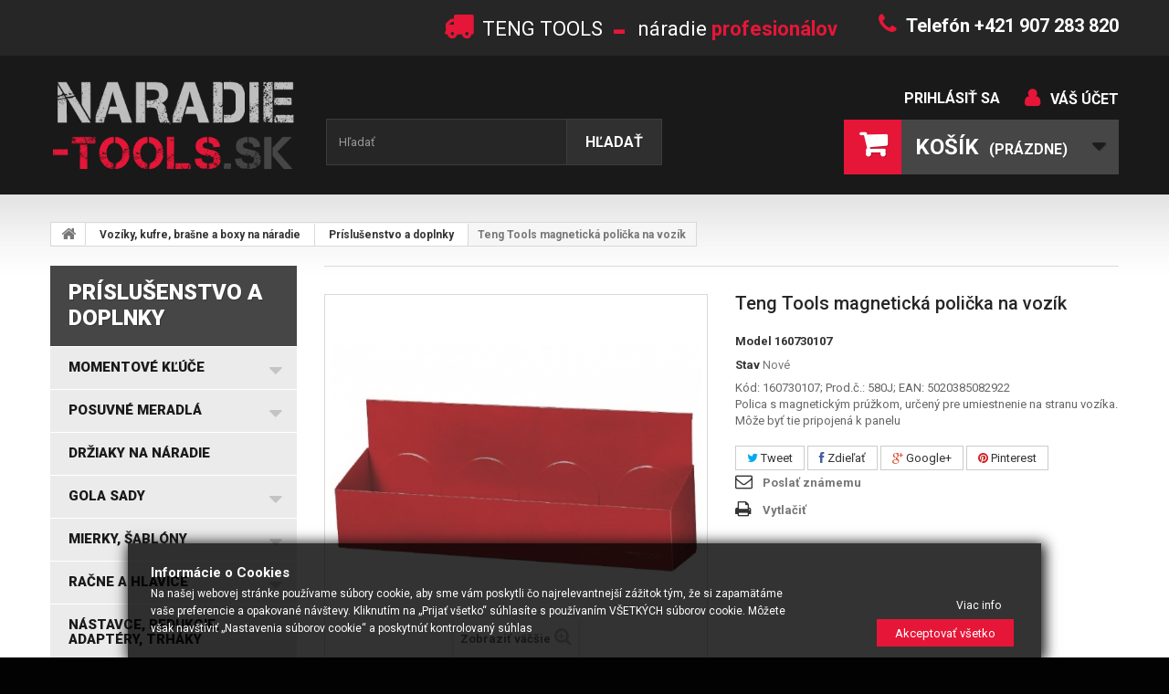

--- FILE ---
content_type: text/html; charset=utf-8
request_url: https://naradie-tools.sk/prislusenstvo-a-doplnky/2753-teng-tools-magneticka-policka-na-vozik-5020385082922.html
body_size: 37866
content:
<!DOCTYPE HTML> <!--[if lt IE 7]><html class="no-js lt-ie9 lt-ie8 lt-ie7 " lang="sk"><![endif]--> <!--[if IE 7]><html class="no-js lt-ie9 lt-ie8 ie7" lang="sk"><![endif]--> <!--[if IE 8]><html class="no-js lt-ie9 ie8" lang="sk"><![endif]--> <!--[if gt IE 8]><html class="no-js ie9" lang="sk"><![endif]--><html lang="sk"><head><meta charset="utf-8" /><title>Magnetick&aacute; poli&#269;ka na voz&iacute;k s n&aacute;rad&iacute;m</title><meta name="description" content="Magnetická polička na vozík pre náradie Teng Tools, príslušenstvo a doplnky k vozíkom na náradie" /><meta name="keywords" content="magnetická polička na vozík" /><meta name="generator" content="PrestaShop" /><meta name="robots" content="index,follow" /><meta name="viewport" content="width=device-width, minimum-scale=0.25, maximum-scale=1.6, initial-scale=1.0" /><meta name="apple-mobile-web-app-capable" content="yes" /><link rel="icon" type="image/vnd.microsoft.icon" href="/img/favicon.ico?1690908366" /><link rel="shortcut icon" type="image/x-icon" href="/img/favicon.ico?1690908366" /><link href='https://fonts.googleapis.com/css?family=Roboto:400,100,100italic,300,300italic,400italic,500,500italic,700,700italic,900,900italic&subset=latin,cyrillic-ext,greek-ext,greek,vietnamese,latin-ext,cyrillic' rel='stylesheet' type='text/css' /><link rel="stylesheet" href="/themes/theme958/css/global.css" type="text/css" media="all" /><link rel="stylesheet" href="/themes/theme958/css/autoload/highdpi.css" type="text/css" media="all" /><link rel="stylesheet" href="/themes/theme958/css/autoload/responsive-tables.css" type="text/css" media="all" /><link rel="stylesheet" href="/themes/theme958/css/autoload/uniform.default.css" type="text/css" media="all" /><link rel="stylesheet" href="/js/jquery/plugins/fancybox/jquery.fancybox.css" type="text/css" media="all" /><link rel="stylesheet" href="/themes/theme958/css/product.css" type="text/css" media="all" /><link rel="stylesheet" href="/themes/theme958/css/print.css" type="text/css" media="print" /><link rel="stylesheet" href="/js/jquery/plugins/bxslider/jquery.bxslider.css" type="text/css" media="all" /><link rel="stylesheet" href="/modules/socialsharing/css/socialsharing.css" type="text/css" media="all" /><link rel="stylesheet" href="/themes/theme958/css/modules/blockcart/blockcart.css" type="text/css" media="all" /><link rel="stylesheet" href="/themes/theme958/css/modules/blockcategories/blockcategories.css" type="text/css" media="all" /><link rel="stylesheet" href="/themes/theme958/css/modules/blockcurrencies/blockcurrencies.css" type="text/css" media="all" /><link rel="stylesheet" href="/themes/theme958/css/modules/blocklanguages/blocklanguages.css" type="text/css" media="all" /><link rel="stylesheet" href="/themes/theme958/css/modules/blockcontact/blockcontact.css" type="text/css" media="all" /><link rel="stylesheet" href="/themes/theme958/css/modules/blocksearch/blocksearch.css" type="text/css" media="all" /><link rel="stylesheet" href="/js/jquery/plugins/autocomplete/jquery.autocomplete.css" type="text/css" media="all" /><link rel="stylesheet" href="/themes/theme958/css/product_list.css" type="text/css" media="all" /><link rel="stylesheet" href="/themes/theme958/css/modules/blocktags/blocktags.css" type="text/css" media="all" /><link rel="stylesheet" href="/themes/theme958/css/modules/blockuserinfo/blockuserinfo.css" type="text/css" media="all" /><link rel="stylesheet" href="/themes/theme958/css/modules/blockviewed/blockviewed.css" type="text/css" media="all" /><link rel="stylesheet" href="/themes/theme958/css/modules/themeconfigurator/css/hooks.css" type="text/css" media="all" /><link rel="stylesheet" href="/themes/theme958/css/modules/blockwishlist/blockwishlist.css" type="text/css" media="all" /><link rel="stylesheet" href="/modules/sendtoafriend/sendtoafriend.css" type="text/css" media="all" /><link rel="stylesheet" href="/themes/theme958/css/modules/crossselling/css/crossselling.css" type="text/css" media="all" /><link rel="stylesheet" href="/themes/theme958/css/modules/productscategory/css/productscategory.css" type="text/css" media="all" /><link rel="stylesheet" href="/modules/add_dobirka_fee/css/add_dobirka_fee.css" type="text/css" media="all" /><link rel="stylesheet" href="/themes/theme958/css/modules/mailalerts/mailalerts.css" type="text/css" media="all" /><link rel="stylesheet" href="/themes/theme958/css/modules/blocktopmenu/css/blocktopmenu.css" type="text/css" media="all" /><link rel="stylesheet" href="/themes/theme958/css/modules/blocktopmenu/css/superfish-modified.css" type="text/css" media="all" /><link rel="stylesheet" href="/modules/pms_eu_gdpr/views/css/front/css.css" type="text/css" media="all" /><link rel="stylesheet" href="/modules/gdprpro/views/css/gdpr-modal.css" type="text/css" media="all" /><link rel="stylesheet" href="/modules/gdprpro/views/css/front.css" type="text/css" media="all" /><meta property="og:type" content="product" /><meta property="og:url" content="https://naradie-tools.sk/prislusenstvo-a-doplnky/2753-teng-tools-magneticka-policka-na-vozik-5020385082922.html" /><meta property="og:title" content="Magnetická polička na vozík s náradím" /><meta property="og:site_name" content="NARADIE-TOOLS.SK" /><meta property="og:description" content="Magnetická polička na vozík pre náradie Teng Tools, príslušenstvo a doplnky k vozíkom na náradie" /><meta property="og:image" content="https://naradie-tools.sk/3964-large_default/teng-tools-magneticka-policka-na-vozik.jpg" /><meta property="product:pretax_price:amount" content="51.31" /><meta property="product:pretax_price:currency" content="EUR" /><meta property="product:price:amount" content="63.12" /><meta property="product:price:currency" content="EUR" /><link rel="stylesheet" href="https://fonts.googleapis.com/css?family=Open+Sans:300,600" type="text/css" media="all" /> <!--[if IE 8]> 
<script src="https://oss.maxcdn.com/libs/html5shiv/3.7.0/html5shiv.js"></script> 
<script src="https://oss.maxcdn.com/libs/respond.js/1.3.0/respond.min.js"></script> <![endif]--><meta name="author" content="CERO DESIGN"><meta name="author" content="CERO DESIGN http://www.cero.sk"><meta name="msvalidate.01" content="7C3BD9469A1BD8CE93E83A1FFBA65BAB" /></head><body id="product" class="product product-2753 product-teng-tools-magneticka-policka-na-vozik category-1137 category-prislusenstvo-a-doplnky hide-right-column lang_sk"><noscript><iframe src="https://www.googletagmanager.com/ns.html?id=GTM-W7SFD6H" height="0" width="0" style="display:none;visibility:hidden"></iframe></noscript> <!--[if IE 8]><div style='clear:both;height:59px;padding:0 15px 0 15px;position:relative;z-index:10000;text-align:center;'><a href="http://www.microsoft.com/windows/internet-explorer/default.aspx?ocid=ie6_countdown_bannercode"><img src="http://storage.ie6countdown.com/assets/100/images/banners/warning_bar_0000_us.jpg" border="0" height="42" width="820" alt="You are using an outdated browser. For a faster, safer browsing experience, upgrade for free today." /></a></div> <![endif]--><div id="page"><div class="header-container"> <header id="header"><div class="banner"><div class="container"><div class="row"></div></div></div><div class="nav"><div class="container"><div class="row"> <nav><div id="contact-link"> <a href="https://naradie-tools.sk/contact-us" title="Kontaktujte nás">Kontaktujte nás</a></div><span class="shop-phone"> <i class="icon-phone"></i>Telefón +421 907 283 820 </span><span class="shop-shipping"> <i class="icon-my-shipping"></i>TENG TOOLS <strong>- </strong> náradie <i> profesionálov</i> </span></nav></div></div></div><div><div class="container"><div class="row"><div id="header_logo"> <a href="http://naradie-tools.sk/" title="NARADIE-TOOLS.SK"> <img class="logo img-responsive" src="https://naradie-tools.sk/img/naradie-toolssk-logo-1534279441.jpg" alt="NARADIE-TOOLS.SK" width="378" height="153"/> </a></div><div id="search_block_top" class="col-sm-4 clearfix"><form id="searchbox" method="get" action="https://naradie-tools.sk/search" > <input type="hidden" name="controller" value="search" /> <input type="hidden" name="orderby" value="position" /> <input type="hidden" name="orderway" value="desc" /> <input class="search_query form-control" type="text" id="search_query_top" name="search_query" placeholder="Hľadať" value="" /> <button type="submit" name="submit_search" class="btn btn-default button-search"> <span>Hľadať</span> </button></form></div><ul class="user_info"><li> <a href="https://naradie-tools.sk/my-account" title="Zobraziť môj zákaznícky účet" rel="nofollow">Váš účet</a></li><li> <a class="login" href="https://naradie-tools.sk/my-account" rel="nofollow" title="Prihlásiť sa na Váš zákaznícky účet"> Prihlásiť sa </a></li></ul><div class="col-sm-4 clearfix cartBox"><div class="shopping_cart"> <a href="https://naradie-tools.sk/order" title="Prezrieť nákupný košík" rel="nofollow"> <b>Košík</b> <span class="ajax_cart_quantity unvisible">0</span> <span class="ajax_cart_product_txt unvisible">Produkt</span> <span class="ajax_cart_product_txt_s unvisible">Produkty</span> <span class="ajax_cart_total unvisible"> </span> <span class="ajax_cart_no_product">(prázdne)</span> </a><div class="cart_block block exclusive"><div class="block_content"><div class="cart_block_list"><p class="cart_block_no_products"> Žiadne produkty</p><div class="cart-prices"><div class="cart-prices-line first-line"> <span class="price cart_block_shipping_cost ajax_cart_shipping_cost"> Doručenie zdarma! </span> <span> Poštovné </span></div><div class="cart-prices-line last-line"> <span class="price cart_block_total ajax_block_cart_total">0,00 €</span> <span>Spolu</span></div></div><p class="cart-buttons"> <a id="button_order_cart" class="btn btn-default button button-small" href="https://naradie-tools.sk/order" title="Pokladňa" rel="nofollow"> <span> Pokladňa<i class="icon-chevron-right right"></i> </span> </a></p></div></div></div></div></div><div id="layer_cart"><div class="clearfix"><div class="layer_cart_product col-xs-12 col-md-6"> <span class="cross" title="Zatvoriť okno"></span><h2> <i class="icon-ok"></i>Produkt bol úspešne pridaný do Vášho košíka</h2><div class="product-image-container layer_cart_img"></div><div class="layer_cart_product_info"> <span id="layer_cart_product_title" class="product-name"></span> <span id="layer_cart_product_attributes"></span><div> <strong class="dark">Množstvo</strong> <span id="layer_cart_product_quantity"></span></div><div> <strong class="dark">Spolu</strong> <span id="layer_cart_product_price"></span></div></div></div><div class="layer_cart_cart col-xs-12 col-md-6"><h2> <span class="ajax_cart_product_txt_s unvisible"> <span class="ajax_cart_quantity">0</span> ks tovaru </span> <span class="ajax_cart_product_txt "> Vo Vašom košíku je 1 produkt. </span></h2><div class="layer_cart_row"> <strong class="dark"> Celkovo produktov (s DPH) </strong> <span class="ajax_block_products_total"> </span></div><div class="layer_cart_row"> <strong class="dark"> Spolu za poštovné:&nbsp;(bez DPH) </strong> <span class="ajax_cart_shipping_cost"> Doručenie zdarma! </span></div><div class="layer_cart_row"> <strong class="dark"> Spolu (s DPH) </strong> <span class="ajax_block_cart_total"> </span></div><div class="button-container"> <span class="continue btn btn-default button exclusive-medium" title="Pokračovať v nákupe"> <span> <i class="icon-chevron-left left"></i>Pokračovať v nákupe </span> </span> <a class="btn btn-default button button-medium" href="https://naradie-tools.sk/order" title="Prejsť k pokladni" rel="nofollow"> <span> Prejsť k pokladni<i class="icon-chevron-right right"></i> </span> </a></div></div></div><div class="crossseling"></div></div><div class="layer_cart_overlay"></div><div id="block_top_menu" class="sf-contener clearfix col-lg-12"><div class="cat-title">Kategórie</div><ul class="sf-menu clearfix menu-content"><li><a href="https://naradie-tools.sk/" title="Home">Home</a><ul><li><a href="https://naradie-tools.sk/1118-momentove-kluce" title="Momentové kľúče">Momentové kľúče</a><ul><li><a href="https://naradie-tools.sk/1200-elektronicke-momentove-kluce" title="Elektronické momentové kľúče">Elektronické momentové kľúče</a></li><li><a href="https://naradie-tools.sk/1202-momentove-kluce" title="Momentové kľúče">Momentové kľúče</a><ul></ul></li><li><a href="https://naradie-tools.sk/1203-momentove-skrutkovace" title="Momentové skrutkovače">Momentové skrutkovače</a></li><li><a href="https://naradie-tools.sk/1204-nasobice-momentov" title="Násobiče momentov">Násobiče momentov</a></li><li><a href="https://naradie-tools.sk/1205-kalibracne-zaradenia" title="Kalibračné zaradenia">Kalibračné zaradenia</a></li><li><a href="https://naradie-tools.sk/1519-nastavce-na-momentove-kluce" title="Nastavce na momentové kľúče">Nastavce na momentové kľúče</a></li></ul></li><li><a href="https://naradie-tools.sk/1123-posuvne-meradla" title="Posuvné meradlá">Posuvné meradlá</a><ul><li><a href="https://naradie-tools.sk/1243-posuvne-meradla" title="Posuvné meradlá">Posuvné meradlá</a><ul><li><a href="https://naradie-tools.sk/1377-prislusenstvo-a-nahradne-diely" title="Príslušenstvo a náhradné diely">Príslušenstvo a náhradné diely</a></li></ul></li><li><a href="https://naradie-tools.sk/1244-posuvne-meradla-specialne" title="Posuvné meradlá špeciálne">Posuvné meradlá špeciálne</a></li><li><a href="https://naradie-tools.sk/1245-hlbkomery" title="Hĺbkomery">Hĺbkomery</a></li><li><a href="https://naradie-tools.sk/1246-vyskomery" title="Výškomery">Výškomery</a></li></ul></li><li><a href="https://naradie-tools.sk/1112-drziaky-na-naradie" title="Držiaky na náradie">Držiaky na náradie</a></li><li><a href="https://naradie-tools.sk/1113-gola-sady" title="GOLA SADY ">GOLA SADY </a><ul><li><a href="https://naradie-tools.sk/1138-gola-supravy-14" title="Gola súpravy 1/4"">Gola súpravy 1/4"</a></li><li><a href="https://naradie-tools.sk/1139-gola-supravy-38" title="Gola súpravy 3/8" ">Gola súpravy 3/8" </a></li><li><a href="https://naradie-tools.sk/1140-gola-supravy-12" title="Gola súpravy 1/2"">Gola súpravy 1/2"</a></li><li><a href="https://naradie-tools.sk/1141-gola-supravy-14-38-12" title="Gola súpravy 1/4", 3/8", 1/2"">Gola súpravy 1/4", 3/8", 1/2"</a></li><li><a href="https://naradie-tools.sk/1142-gola-supravy-34-a-1" title="Gola súpravy 3/4" a 1"">Gola súpravy 3/4" a 1"</a></li></ul></li><li><a href="https://naradie-tools.sk/1129-mierky-sablony" title="Mierky, šablóny">Mierky, šablóny</a><ul><li><a href="https://naradie-tools.sk/1272-mierky-na-vrtaky" title="Mierky na vrtáky">Mierky na vrtáky</a></li><li><a href="https://naradie-tools.sk/1273-mierky-na-zvary" title="Mierky na zvary">Mierky na zvary</a></li><li><a href="https://naradie-tools.sk/1274-mierky-na-meranie-zavitov" title="Mierky na meranie závitov">Mierky na meranie závitov</a></li><li><a href="https://naradie-tools.sk/1275-radiusove-mierky" title="Rádiusové mierky">Rádiusové mierky</a></li><li><a href="https://naradie-tools.sk/1276-uhlove-mierky" title="Uhlové mierky">Uhlové mierky</a></li><li><a href="https://naradie-tools.sk/1277-mierky-na-otvory" title="Mierky na otvory">Mierky na otvory</a></li><li><a href="https://naradie-tools.sk/1279-mierky-drsnosti" title="Mierky drsnosti">Mierky drsnosti</a></li><li><a href="https://naradie-tools.sk/1280-profilove-sablony-stukatersky-hreben" title="Profilové šablóny - štukatérsky hrebeň">Profilové šablóny - štukatérsky hrebeň</a></li><li><a href="https://naradie-tools.sk/1281-skaromery" title="Škáromery">Škáromery</a></li></ul></li><li><a href="https://naradie-tools.sk/1114-racne-a-hlavice" title="Račne a hlavice">Račne a hlavice</a><ul><li><a href="https://naradie-tools.sk/1143-racne" title="Račne">Račne</a><ul><li><a href="https://naradie-tools.sk/1296-14-racne" title="1/4" račne">1/4" račne</a><ul></ul></li><li><a href="https://naradie-tools.sk/1297-38-racne" title="3/8" račne">3/8" račne</a><ul></ul></li><li><a href="https://naradie-tools.sk/1298-12-racne" title="1/2" račne">1/2" račne</a><ul></ul></li><li><a href="https://naradie-tools.sk/1299-34-racne" title="3/4" račne">3/4" račne</a><ul></ul></li><li><a href="https://naradie-tools.sk/1300-1-racne" title="1" račne">1" račne</a><ul></ul></li></ul></li><li><a href="https://naradie-tools.sk/1146-14-hlavica-nastrcna-metricke-rozmery-mm" title="1/4" hlavica nástrčná metrické rozmery mm">1/4" hlavica nástrčná metrické rozmery mm</a><ul><li><a href="https://naradie-tools.sk/1307-14-kratka-hlavica-6-hran" title="1/4" krátka hlavica 6-hran">1/4" krátka hlavica 6-hran</a></li><li><a href="https://naradie-tools.sk/1308-14-dlhe-hlavice-6-hran" title="1/4" dlhé hlavice 6-hran">1/4" dlhé hlavice 6-hran</a></li></ul></li><li><a href="https://naradie-tools.sk/1147-38-hlavica-nastrcna-metricke-rozmery-mm" title="3/8" hlavica nástrčná metrické rozmery mm">3/8" hlavica nástrčná metrické rozmery mm</a><ul><li><a href="https://naradie-tools.sk/1315-38-kratke-hlavice-6-hran" title="3/8" krátke hlavice 6-hran">3/8" krátke hlavice 6-hran</a></li><li><a href="https://naradie-tools.sk/1316-38-dlhe-hlavice-6-hran" title="3/8" dlhé hlavice 6-hran">3/8" dlhé hlavice 6-hran</a></li></ul></li><li><a href="https://naradie-tools.sk/1148-12-hlavica-nastrcna-metricke-rozmery-mm" title="1/2" hlavica nástrčná metrické rozmery mm">1/2" hlavica nástrčná metrické rozmery mm</a><ul><li><a href="https://naradie-tools.sk/1324-12-kratke-hlavice-6-hran" title="1/2" krátke hlavice 6-hran">1/2" krátke hlavice 6-hran</a></li><li><a href="https://naradie-tools.sk/1325-12-kratke-hlavice-12-hran" title="1/2" krátke hlavice 12-hran">1/2" krátke hlavice 12-hran</a></li><li><a href="https://naradie-tools.sk/1326-12-dlhe-hlavice-6-hran" title="1/2" dlhé hlavice 6-hran">1/2" dlhé hlavice 6-hran</a></li><li><a href="https://naradie-tools.sk/1327-12-dlhe-hlavice-12-hran" title="1/2" dlhé hlavice 12-hran">1/2" dlhé hlavice 12-hran</a></li></ul></li><li><a href="https://naradie-tools.sk/1149-34-hlavica-nastrcna-metricke-rozmery-mm" title="3/4" hlavica nástrčná metrické rozmery mm">3/4" hlavica nástrčná metrické rozmery mm</a></li><li><a href="https://naradie-tools.sk/1150-1-hlavica-nastrcna" title="1" hlavica nástrčná">1" hlavica nástrčná</a></li><li><a href="https://naradie-tools.sk/1301-34-hlavica-nastrcna-palcove-af-rozmery" title="3/4" hlavica nástrčná palcové "AF" rozmery">3/4" hlavica nástrčná palcové "AF" rozmery</a></li><li><a href="https://naradie-tools.sk/1303-14-hlavica-nastrcna-palcove-rozmery-af" title="1/4" hlavica nástrčná palcové rozmery "AF">1/4" hlavica nástrčná palcové rozmery "AF</a><ul><li><a href="https://naradie-tools.sk/1313-14-kratke-hlavice-6-hran" title="1/4" krátke hlavice 6-hran">1/4" krátke hlavice 6-hran</a></li><li><a href="https://naradie-tools.sk/1314-14-dlhe-hlavice-6-hran" title="1/4" dlhé hlavice 6-hran">1/4" dlhé hlavice 6-hran</a></li></ul></li><li><a href="https://naradie-tools.sk/1304-38-hlavica-nastrcna-palcove-af-rozmery-6-hran" title="3/8" hlavica nástrčná palcové "AF" rozmery 6-hran">3/8" hlavica nástrčná palcové "AF" rozmery 6-hran</a><ul><li><a href="https://naradie-tools.sk/1317-38-kratke-hlavice-6-hran" title="3/8" krátke hlavice 6-hran">3/8" krátke hlavice 6-hran</a></li><li><a href="https://naradie-tools.sk/1318-38-dlhe-hlavice-6-hran" title="3/8" dlhé hlavice 6-hran">3/8" dlhé hlavice 6-hran</a></li></ul></li><li><a href="https://naradie-tools.sk/1305-12-hlavica-nastrcna-palcove-rozmery-af" title="1/2" hlavica nástrčná palcové rozmery "AF">1/2" hlavica nástrčná palcové rozmery "AF</a></li><li><a href="https://naradie-tools.sk/1309-14-hlavica-zastrcna-s-bitom-krizovym-ph-pz" title="1/4" hlavica zástrčná s bitom krížovým PH, PZ">1/4" hlavica zástrčná s bitom krížovým PH, PZ</a></li><li><a href="https://naradie-tools.sk/1310-14-hlavica-zastrcna-s-bitom-plochym-fl" title="1/4" hlavica zástrčná s bitom plochým FL">1/4" hlavica zástrčná s bitom plochým FL</a></li><li><a href="https://naradie-tools.sk/1311-14-hlavica-zastrcna-s-bitom-torx-tx" title="1/4" hlavica zástrčná s bitom TORX TX">1/4" hlavica zástrčná s bitom TORX TX</a></li><li><a href="https://naradie-tools.sk/1312-14-hlavica-nastrcna-torx-tx-e" title="1/4" hlavica nástrčná TORX TX-E">1/4" hlavica nástrčná TORX TX-E</a></li><li><a href="https://naradie-tools.sk/1319-38-hlavica-imbus-s-bitom-mm" title="3/8" hlavica IMBUS s bitom mm">3/8" hlavica IMBUS s bitom mm</a></li><li><a href="https://naradie-tools.sk/1320-38-hlavica-s-bitom-imbus-af" title="3/8" hlavica s bitom IMBUS "AF">3/8" hlavica s bitom IMBUS "AF</a></li><li><a href="https://naradie-tools.sk/1321-38-hlavica-zastrcna-s-bitom-torx-tpx-duty" title="3/8" hlavica zástrčná s bitom TORX TPX-dutý">3/8" hlavica zástrčná s bitom TORX TPX-dutý</a></li><li><a href="https://naradie-tools.sk/1322-38-hlavica-zastrcna-s-bitom-torx-tx-plny" title="3/8" hlavica zástrčná s bitom TORX TX-plný">3/8" hlavica zástrčná s bitom TORX TX-plný</a></li><li><a href="https://naradie-tools.sk/1323-38-hlavica-nastrcna-torx-tx-e" title="3/8" hlavica nástrčná TORX TX-E">3/8" hlavica nástrčná TORX TX-E</a></li><li><a href="https://naradie-tools.sk/1328-12-hlavica-zastrcna-s-bitom-imbus-mm" title="1/2" hlavica zástrčná s bitom IMBUS mm">1/2" hlavica zástrčná s bitom IMBUS mm</a></li><li><a href="https://naradie-tools.sk/1329-12-hlavica-zastrcna-s-bitom-torx-tx-plny" title="1/2" hlavica zástrčná s bitom TORX TX-plný">1/2" hlavica zástrčná s bitom TORX TX-plný</a></li><li><a href="https://naradie-tools.sk/1330-12-hlavica-zastrcna-s-bitom-torx-tpx-duty" title="1/2" hlavica zástrčná s bitom TORX TPX-dutý">1/2" hlavica zástrčná s bitom TORX TPX-dutý</a></li><li><a href="https://naradie-tools.sk/1331-12-hlavica-nastrcna-torx-tx-e" title="1/2" hlavica nástrčná TORX TX-E">1/2" hlavica nástrčná TORX TX-E</a></li><li><a href="https://naradie-tools.sk/1332-12-hlavica-nastrcna-spline-xzn-hviezdicka-12-hran" title="1/2" hlavica nástrčná spline XZN (hviezdička 12-hran)">1/2" hlavica nástrčná spline XZN (hviezdička 12-hran)</a></li><li><a href="https://naradie-tools.sk/1333-12-hlavica-zastrcna-profil-ril-ribe-6-hran" title="1/2" hlavica zástrčná profil RIL (RIBE 6-hran)">1/2" hlavica zástrčná profil RIL (RIBE 6-hran)</a></li><li><a href="https://naradie-tools.sk/1484-38-hlavica-na-poskodene-hlavy-skrutiek-a-matic" title="3/8" hlavica na poškodené hlavy skrutiek a matíc">3/8" hlavica na poškodené hlavy skrutiek a matíc</a></li><li><a href="https://naradie-tools.sk/1485-12-hlavica-na-poskodene-hlavy-skrutiek-a-matic" title="1/2" hlavica na poškodené hlavy skrutiek a matíc">1/2" hlavica na poškodené hlavy skrutiek a matíc</a></li></ul></li><li><a href="https://naradie-tools.sk/1544-nastavce-redukcie-adaptery-trhaky" title="Nástavce, redukcie, adaptéry, trháky">Nástavce, redukcie, adaptéry, trháky</a><ul><li><a href="https://naradie-tools.sk/1378-trhaky-t-kluce-kluky" title="Trháky, T-kľúče, Kľuky">Trháky, T-kľúče, Kľuky</a></li><li><a href="https://naradie-tools.sk/1145-predlzovacie-nastavce" title="Predlžovacie nástavce">Predlžovacie nástavce</a><ul><li><a href="https://naradie-tools.sk/1379-14-predlzenie-nadstavce" title="1/4" predĺženie (nadstavce)">1/4" predĺženie (nadstavce)</a></li><li><a href="https://naradie-tools.sk/1380-38-predlzenie-nadstavce" title="3/8" predĺženie (nadstavce)">3/8" predĺženie (nadstavce)</a></li><li><a href="https://naradie-tools.sk/1381-12-predlzenie-nadstavce" title="1/2" predĺženie (nadstavce)">1/2" predĺženie (nadstavce)</a></li><li><a href="https://naradie-tools.sk/1382-34-predlzenie-nadstavce" title="3/4" predĺženie (nadstavce)">3/4" predĺženie (nadstavce)</a></li><li><a href="https://naradie-tools.sk/1383-1-predlzenie-nadstavce" title="1" predĺženie (nadstavce)">1" predĺženie (nadstavce)</a></li></ul></li><li><a href="https://naradie-tools.sk/1384-redukcie" title="Redukcie">Redukcie</a></li><li><a href="https://naradie-tools.sk/1386-adaptery-na-bity-na-hlavice" title="Adaptéry na bity, na hlavice">Adaptéry na bity, na hlavice</a></li><li><a href="https://naradie-tools.sk/1388-klby-kardany" title="Kĺby (kardány)">Kĺby (kardány)</a></li></ul></li><li><a href="https://naradie-tools.sk/1289-elektricke-rucne-a-dielenske-naradie" title="Elektrické ručné a dielenské náradie">Elektrické ručné a dielenské náradie</a><ul><li><a href="https://naradie-tools.sk/1498-prislusenstvo-k-elektro-naradiu" title="Príslušenstvo k elektro náradiu">Príslušenstvo k elektro náradiu</a></li></ul></li><li><a href="https://naradie-tools.sk/1115-kluce-imbus-torx-l-kluce" title="Kľúče - IMBUS, TORX, L-kľúče">Kľúče - IMBUS, TORX, L-kľúče</a><ul><li><a href="https://naradie-tools.sk/1151-ockoploche-kluce" title="Očkoploché kľúče">Očkoploché kľúče</a><ul><li><a href="https://naradie-tools.sk/1337-ockoploche-metricke-kluce" title="Očkoploché metrické kľúče">Očkoploché metrické kľúče</a></li><li><a href="https://naradie-tools.sk/1338-ockoploche-palcove-kluce" title="Očkoploché palcové kľúče">Očkoploché palcové kľúče</a></li><li><a href="https://naradie-tools.sk/1339-ockoploche-kratke-metricke-kluce" title="Očkoploché krátke metrické kľúče">Očkoploché krátke metrické kľúče</a></li><li><a href="https://naradie-tools.sk/1340-ockoploche-dlhe-metricke-kluce" title="Očkoploché dlhé metrické kľúče">Očkoploché dlhé metrické kľúče</a></li><li><a href="https://naradie-tools.sk/1341-sady-ockoplochych-klucov" title="Sady očkoplochých kľúčov">Sady očkoplochých kľúčov</a></li></ul></li><li><a href="https://naradie-tools.sk/1152-ockoploche-kluce-racnove" title="Očkoploché kľúče ráčňové">Očkoploché kľúče ráčňové</a><ul><li><a href="https://naradie-tools.sk/1342-ockoploche-kluce-racnove-s-prepinanim-metricke" title="Očkoploché kľúče račňové s prepínaním metrické">Očkoploché kľúče račňové s prepínaním metrické</a></li><li><a href="https://naradie-tools.sk/1343-ockoploche-kluce-racnove-s-prepinanim-palcove" title="Očkoploché kľúče račňové s prepínaním palcové">Očkoploché kľúče račňové s prepínaním palcové</a></li><li><a href="https://naradie-tools.sk/1344-ockoploche-kluce-racnove-bez-prepinania" title="Očkoploché kľúče račňové bez prepínania">Očkoploché kľúče račňové bez prepínania</a></li><li><a href="https://naradie-tools.sk/1345-ockoploche-kluce-racnove-bez-prepinania-klbove" title="Očkoploché kľúče račňové bez prepínania kĺbové">Očkoploché kľúče račňové bez prepínania kĺbové</a></li><li><a href="https://naradie-tools.sk/1346-sady-racnovych-klucov" title="Sady račňových kľúčov">Sady račňových kľúčov</a></li></ul></li><li><a href="https://naradie-tools.sk/1153-ockove-kluce" title="Očkové kľúče">Očkové kľúče</a></li><li><a href="https://naradie-tools.sk/1154-ploche-otvorene-kluce" title="Ploché (otvorené) kľúče">Ploché (otvorené) kľúče</a></li><li><a href="https://naradie-tools.sk/1155-klbove-kluce" title="Kĺbové kľúče">Kĺbové kľúče</a></li><li><a href="https://naradie-tools.sk/1156-kluce-na-prevlecene-matice" title="Kľúče na prevlečené matice">Kľúče na prevlečené matice</a></li><li><a href="https://naradie-tools.sk/1157-uderove-kluce-vidlicove-uderove-kluce-ockove" title="Úderové kľúče vidlicové, úderové kľúče očkové">Úderové kľúče vidlicové, úderové kľúče očkové</a></li><li><a href="https://naradie-tools.sk/1158-racnove-kluce" title="Račňové kľúče">Račňové kľúče</a></li><li><a href="https://naradie-tools.sk/1159-nastavitelne-kluce" title="Nastaviteľné kľúče">Nastaviteľné kľúče</a><ul></ul></li><li><a href="https://naradie-tools.sk/1161-otvorene-ploche-kluce-na-38" title="Otvorené ploché kľúče na 3/8"">Otvorené ploché kľúče na 3/8"</a></li><li><a href="https://naradie-tools.sk/1162-nastrcne-kluce-s-rukovaetou" title="Nástrčné kľúče s rukoväťou">Nástrčné kľúče s rukoväťou</a></li><li><a href="https://naradie-tools.sk/1163-nastrcne-kluce-s-t-rukovaetou" title="Nástrčné kľúče s T rukoväťou">Nástrčné kľúče s T rukoväťou</a></li><li><a href="https://naradie-tools.sk/1164-hakove-kluce" title="Hákové kľúče">Hákové kľúče</a></li><li><a href="https://naradie-tools.sk/1165-l-kluce-imbus-a-torx" title="L kľúče IMBUS a TORX">L kľúče IMBUS a TORX</a><ul><li><a href="https://naradie-tools.sk/1367-l-kluce-torx-tx" title="L kľúče TORX TX">L kľúče TORX TX</a><ul><li><a href="https://naradie-tools.sk/1374-l-kluce-torx-rovne-zakoncenie" title="L kľúče TORX rovné zakončenie">L kľúče TORX rovné zakončenie</a></li><li><a href="https://naradie-tools.sk/1375-l-kluce-torx-gulove-zakoncenie" title="L kľúče TORX guľové zakončenie">L kľúče TORX guľové zakončenie</a></li></ul></li><li><a href="https://naradie-tools.sk/1368-l-kluce-imbus-metricke-rozmery" title="L kľúče IMBUS metrické rozmery">L kľúče IMBUS metrické rozmery</a><ul><li><a href="https://naradie-tools.sk/1370-l-kluc-imbus-gulove-zakoncenie" title="L kľúč IMBUS guľové zakončenie">L kľúč IMBUS guľové zakončenie</a></li><li><a href="https://naradie-tools.sk/1371-l-kluc-imbus-rovne-zakoncenie" title="L kľúč IMBUS rovné zakončenie">L kľúč IMBUS rovné zakončenie</a></li></ul></li><li><a href="https://naradie-tools.sk/1369-l-kluce-imbus-palcove-rozmery" title="L kľúče IMBUS palcové rozmery">L kľúče IMBUS palcové rozmery</a><ul><li><a href="https://naradie-tools.sk/1372-l-kluce-imbus-palcove-rozmery-rovne-zakoncenie" title="L kľúče IMBUS palcové rozmery rovné zakončenie">L kľúče IMBUS palcové rozmery rovné zakončenie</a></li><li><a href="https://naradie-tools.sk/1373-l-kluce-imbus-palcove-rozmery-gulove-zakoncenie" title="L kľúče IMBUS palcové rozmery guľové zakončenie">L kľúče IMBUS palcové rozmery guľové zakončenie</a></li></ul></li></ul></li><li><a href="https://naradie-tools.sk/1166-t-kluce-imbus-a-torx" title="T kľúče IMBUS a TORX">T kľúče IMBUS a TORX</a></li><li><a href="https://naradie-tools.sk/1167-nozove-sady-imbus-torx-bike" title="Nožové sady IMBUS, TORX, BIKE">Nožové sady IMBUS, TORX, BIKE</a></li><li><a href="https://naradie-tools.sk/1497-trubkove-kluce" title="Trubkové kľúče">Trubkové kľúče</a></li><li><a href="https://naradie-tools.sk/1525-uderove-kluce-ockove" title="Úderové kľúče očkové">Úderové kľúče očkové</a></li></ul></li><li><a href="https://naradie-tools.sk/1116-skrutkovace" title="Skrutkovače">Skrutkovače</a><ul><li><a href="https://naradie-tools.sk/1168-sady-skrutkovacov" title="Sady skrutkovačov">Sady skrutkovačov</a></li><li><a href="https://naradie-tools.sk/1169-skrutkovac-plochy" title="Skrutkovač plochý">Skrutkovač plochý</a><ul><li><a href="https://naradie-tools.sk/1500-skrutkovac-plochy-s-dlhym-driekom" title="Skrutkovač plochý s dlhým driekom">Skrutkovač plochý s dlhým driekom</a></li></ul></li><li><a href="https://naradie-tools.sk/1170-skrutkovac-krizovy-ph" title="Skrutkovač krížový PH">Skrutkovač krížový PH</a><ul><li><a href="https://naradie-tools.sk/1499-skrutkovac-krizovy-ph-s-dlhym-driekom" title="Skrutkovač krížový PH s dlhým driekom">Skrutkovač krížový PH s dlhým driekom</a></li></ul></li><li><a href="https://naradie-tools.sk/1171-skrutkovac-krizovy-pz" title="Skrutkovač krížový PZ">Skrutkovač krížový PZ</a></li><li><a href="https://naradie-tools.sk/1172-skrutkovac-torx-tx" title="Skrutkovač torx TX">Skrutkovač torx TX</a></li><li><a href="https://naradie-tools.sk/1173-skrutkovac-stvorhran" title="Skrutkovač štvorhran">Skrutkovač štvorhran</a></li><li><a href="https://naradie-tools.sk/1174-mini-skrutkovac" title="Mini skrutkovač">Mini skrutkovač</a></li><li><a href="https://naradie-tools.sk/1175-skrutkovac-uderovy" title="Skrutkovač úderový">Skrutkovač úderový</a></li><li><a href="https://naradie-tools.sk/1177-magnetizer-demagnetizer-skrutkovacov" title="Magnetizér/ demagnetizér skrutkovačov">Magnetizér/ demagnetizér skrutkovačov</a></li><li><a href="https://naradie-tools.sk/1178-sady-bitov" title="Sady bitov">Sady bitov</a></li><li><a href="https://naradie-tools.sk/1179-nastavce-skrutkovace-racne-na-bity" title="Nástavce, skrutkovače, račne na bity">Nástavce, skrutkovače, račne na bity</a></li><li><a href="https://naradie-tools.sk/1180-bity-ploche" title="Bity ploché">Bity ploché</a></li><li><a href="https://naradie-tools.sk/1181-bity-krizove-ph" title="Bity krížové PH">Bity krížové PH</a></li><li><a href="https://naradie-tools.sk/1182-bity-krizove-pz" title="Bity krížové PZ">Bity krížové PZ</a></li><li><a href="https://naradie-tools.sk/1183-bity-imbus-sesthran" title="Bity IMBUS (šesťhran)">Bity IMBUS (šesťhran)</a></li><li><a href="https://naradie-tools.sk/1184-bity-torx" title="Bity TORX">Bity TORX</a></li><li><a href="https://naradie-tools.sk/1185-bity-stvorhran" title="Bity štvorhran">Bity štvorhran</a></li><li><a href="https://naradie-tools.sk/1186-bitove-adaptery-hlavice" title="Bitové adaptéry, hlavice">Bitové adaptéry, hlavice</a></li><li><a href="https://naradie-tools.sk/1286-skrutkovac-imbus" title="Skrutkovač imbus">Skrutkovač imbus</a></li></ul></li><li><a href="https://naradie-tools.sk/1117-klieste" title="Kliešte">Kliešte</a><ul><li><a href="https://naradie-tools.sk/1290-pinzety-peany" title="Pinzety, peány">Pinzety, peány</a></li><li><a href="https://naradie-tools.sk/1294-hasaky" title="Hasáky">Hasáky</a></li><li><a href="https://naradie-tools.sk/1187-sady-kliesti" title="Sady klieští">Sady klieští</a></li><li><a href="https://naradie-tools.sk/1188-klieste-stiepacie" title="Kliešte štiepacie">Kliešte štiepacie</a><ul><li><a href="https://naradie-tools.sk/1419-celne-silove-stiepacie-klieste" title="Čelné silové štiepacie kliešte">Čelné silové štiepacie kliešte</a></li><li><a href="https://naradie-tools.sk/1420-celne-stiepacie-klieste" title="Čelné štiepacie kliešte">Čelné štiepacie kliešte</a></li><li><a href="https://naradie-tools.sk/1422-bocne-stiepacie-klieste" title="Bočné štiepacie kliešte">Bočné štiepacie kliešte</a></li><li><a href="https://naradie-tools.sk/1423-stiepacie-klieste-knipex" title="Štiepacie kliešte KNIPEX">Štiepacie kliešte KNIPEX</a></li><li><a href="https://naradie-tools.sk/1425-bocne-stiepacie-klieste-na-plasty" title="Bočné štiepacie kliešte na plasty">Bočné štiepacie kliešte na plasty</a></li><li><a href="https://naradie-tools.sk/1435-armovacie-klieste" title="Armovacie kliešte">Armovacie kliešte</a></li></ul></li><li><a href="https://naradie-tools.sk/1189-klieste-strihacie-noznice" title="Kliešte strihacie, nožnice">Kliešte strihacie, nožnice</a></li><li><a href="https://naradie-tools.sk/1190-klieste-kombinovane" title="Kliešte kombinované">Kliešte kombinované</a><ul><li><a href="https://naradie-tools.sk/1453-kombinovane-klieste" title="Kombinované kliešte">Kombinované kliešte</a></li><li><a href="https://naradie-tools.sk/1454-kombinovane-klieste-silove" title="Kombinované kliešte silové">Kombinované kliešte silové</a></li></ul></li><li><a href="https://naradie-tools.sk/1191-klieste-pre-uchopenie" title="Kliešte pre uchopenie">Kliešte pre uchopenie</a><ul><li><a href="https://naradie-tools.sk/1438-klieste-s-gulatymi-celustami" title="Kliešte s guľatými čeľusťami">Kliešte s guľatými čeľusťami</a></li></ul></li><li><a href="https://naradie-tools.sk/1192-klieste-instalaterske-blicky" title="Kliešte inštalatérske (blicky)">Kliešte inštalatérske (blicky)</a><ul><li><a href="https://naradie-tools.sk/1457-klieste-s-capom" title="Kliešte s čapom">Kliešte s čapom</a></li><li><a href="https://naradie-tools.sk/1459-klieste-s-drazkovym-klbom" title="Kliešte s drážkovým kĺbom">Kliešte s drážkovým kĺbom</a></li></ul></li><li><a href="https://naradie-tools.sk/1194-odizolovacie-klieste" title="Odizolovacie kliešte">Odizolovacie kliešte</a></li><li><a href="https://naradie-tools.sk/1195-klieste-na-krutenie-a-strihanie-kablov" title="Kliešte na krútenie a strihanie káblov">Kliešte na krútenie a strihanie káblov</a></li><li><a href="https://naradie-tools.sk/1196-mini-klieste" title="Mini kliešte">Mini kliešte</a></li><li><a href="https://naradie-tools.sk/1197-klieste-na-poistne-kruzky" title="Kliešte na poistné krúžky">Kliešte na poistné krúžky</a></li><li><a href="https://naradie-tools.sk/1198-klieste-samosvorne-zverakove-na-zvaranie" title="Kliešte samosvorné zverákové na zváranie ">Kliešte samosvorné zverákové na zváranie </a></li><li><a href="https://naradie-tools.sk/1199-klieste-dlhe-do-otvorov" title="Kliešte dlhé do otvorov">Kliešte dlhé do otvorov</a></li></ul></li><li><a href="https://naradie-tools.sk/1119-uderove-razove-hlavice-sady-jednotlivo" title="Úderové - rázové hlavice - sady, jednotlivo">Úderové - rázové hlavice - sady, jednotlivo</a><ul><li><a href="https://naradie-tools.sk/1206-sady-uderovych-hlavic" title="Sady úderových hlavíc">Sady úderových hlavíc</a></li><li><a href="https://naradie-tools.sk/1207-uderove-hlavice-na-matice-kolies" title="Úderové hlavice na matice kolies">Úderové hlavice na matice kolies</a></li><li><a href="https://naradie-tools.sk/1208-uderove-skrutkovace-a-bity" title="Úderové skrutkovače a bity">Úderové skrutkovače a bity</a></li><li><a href="https://naradie-tools.sk/1209-uderove-nadstavce-redukcie-adaptery" title="Úderové nadstavce, redukcie, adaptéry">Úderové nadstavce, redukcie, adaptéry</a></li><li><a href="https://naradie-tools.sk/1210-o-kruzky-a-capy-pre-uderove-hlavice" title="O krúžky a čapy pre úderové hlavice">O krúžky a čapy pre úderové hlavice</a></li><li><a href="https://naradie-tools.sk/1211-14-uderove-hlavice" title="1/4" úderové hlavice">1/4" úderové hlavice</a></li><li><a href="https://naradie-tools.sk/1212-38-uderove-hlavice" title="3/8" úderové hlavice">3/8" úderové hlavice</a></li><li><a href="https://naradie-tools.sk/1213-12-uderove-hlavice" title="1/2" úderové hlavice">1/2" úderové hlavice</a></li><li><a href="https://naradie-tools.sk/1214-34-uderove-hlavice" title="3/4" úderové hlavice">3/4" úderové hlavice</a><ul><li><a href="https://naradie-tools.sk/1361-34-hlavice-uderove-kratke-6-hranne" title="3/4" hlavice úderové krátke 6-hranné">3/4" hlavice úderové krátke 6-hranné</a></li><li><a href="https://naradie-tools.sk/1363-34-hlavice-uderove-dlhe-6-hranne" title="3/4" hlavice úderové dlhé 6-hranné">3/4" hlavice úderové dlhé 6-hranné</a></li><li><a href="https://naradie-tools.sk/1365-34-hlavice-uderove-imbus" title="3/4" hlavice úderové imbus">3/4" hlavice úderové imbus</a></li></ul></li><li><a href="https://naradie-tools.sk/1215-1-uderove-hlavice" title="1" úderové hlavice">1" úderové hlavice</a></li><li><a href="https://naradie-tools.sk/1295-1-12-uderove-hlavice" title="1 1/2" úderové hlavice">1 1/2" úderové hlavice</a></li></ul></li><li><a href="https://naradie-tools.sk/1120-izolovane-naradie-1000v" title="Izolované náradie 1000V">Izolované náradie 1000V</a><ul><li><a href="https://naradie-tools.sk/1216-sady-izolovaneho-naradia" title="Sady izolovaného náradia">Sady izolovaného náradia</a></li><li><a href="https://naradie-tools.sk/1217-izolovane-skrutkovace-1000v" title="Izolované skrutkovače 1000V">Izolované skrutkovače 1000V</a></li><li><a href="https://naradie-tools.sk/1218-izolovane-klieste-1000v" title="Izolované kliešte 1000V">Izolované kliešte 1000V</a></li></ul></li><li><a href="https://naradie-tools.sk/1121-servisne-dielenske-naradie-doplnky" title="Servisné, dielenské náradie, doplnky">Servisné, dielenské náradie, doplnky</a><ul><li><a href="https://naradie-tools.sk/1219-naradie-pre-autodielnu" title="Náradie pre autodielňu">Náradie pre autodielňu</a></li><li><a href="https://naradie-tools.sk/1220-specialne-hlavice-pre-autodielnu" title="Špeciálne hlavice pre autodielňu">Špeciálne hlavice pre autodielňu</a></li><li><a href="https://naradie-tools.sk/1221-montazne-paky-pacidla" title="Montážne páky, páčidlá">Montážne páky, páčidlá</a></li><li><a href="https://naradie-tools.sk/1222-stahovaky" title="Sťahováky">Sťahováky</a></li><li><a href="https://naradie-tools.sk/1223-pakove-stiepacie-a-strihacie-klieste-a-noznice" title="Pákové štiepacie a strihacie kliešte a nožnice">Pákové štiepacie a strihacie kliešte a nožnice</a></li><li><a href="https://naradie-tools.sk/1224-kluce-na-svorniky-na-zalomene-skrutky" title="Kľúče na svorníky, na zalomené skrutky">Kľúče na svorníky, na zalomené skrutky</a></li><li><a href="https://naradie-tools.sk/1225-zavitniky-zavitove-ocka-prislusenstvo" title="Závitníky, závitové očka, príslušenstvo">Závitníky, závitové očka, príslušenstvo</a></li><li><a href="https://naradie-tools.sk/1226-lisovacie-klieste-na-konektory" title="Lisovacie kliešte na konektory">Lisovacie kliešte na konektory</a></li><li><a href="https://naradie-tools.sk/1227-magneticke-misky-uhlove-magnety" title="Magnetické misky, uhlové magnety">Magnetické misky, uhlové magnety</a></li><li><a href="https://naradie-tools.sk/1228-inspekcne-zrkadla-lupy-magnety-svietidla" title="Inšpekčné zrkadlá, lupy, magnety, svietidlá">Inšpekčné zrkadlá, lupy, magnety, svietidlá</a></li><li><a href="https://naradie-tools.sk/1229-haky-ihly-skrabky" title="Háky, ihly, škrabky">Háky, ihly, škrabky</a></li><li><a href="https://naradie-tools.sk/1230-svorky" title="Svorky">Svorky</a></li><li><a href="https://naradie-tools.sk/1231-noznice-noznice-na-plech" title="Nožnice, nožnice na plech">Nožnice, nožnice na plech</a></li><li><a href="https://naradie-tools.sk/1232-noze" title="Nože">Nože</a></li><li><a href="https://naradie-tools.sk/1233-pily-rezac-trubiek" title="Píly, rezač trubiek">Píly, rezač trubiek</a></li><li><a href="https://naradie-tools.sk/1234-vrtaky" title="Vrtáky">Vrtáky</a><ul><li><a href="https://naradie-tools.sk/1518-jadrove-vrtaky" title="Jadrové vrtáky">Jadrové vrtáky</a></li><li><a href="https://naradie-tools.sk/1520-ploche-vrtaky" title="Ploché vrtáky">Ploché vrtáky</a></li><li><a href="https://naradie-tools.sk/1521-vrtaky-do-skla-zrkadla-keramiky-dlazdic" title="Vrtáky do skla, zrkadla, keramiky, dlaždíc">Vrtáky do skla, zrkadla, keramiky, dlaždíc</a></li><li><a href="https://naradie-tools.sk/1524-perkusne-vrtaky-sds-max" title="Perkusné vrtáky SDS-max">Perkusné vrtáky SDS-max</a></li><li><a href="https://naradie-tools.sk/1527-vrtaky-extra-dlhe" title="Vrtáky extra dlhé">Vrtáky extra dlhé</a></li><li><a href="https://naradie-tools.sk/1530-hadovite-vrtaky" title="Hadovité vrtáky ">Hadovité vrtáky </a></li><li><a href="https://naradie-tools.sk/1531-vrtaky-do-dreva" title="Vrtáky do dreva">Vrtáky do dreva</a></li><li><a href="https://naradie-tools.sk/1534-spiralove-vrtaky" title="Špirálové vrtáky">Špirálové vrtáky</a></li><li><a href="https://naradie-tools.sk/1536-sady-vrtakov" title="Sady vrtákov">Sady vrtákov</a></li><li><a href="https://naradie-tools.sk/1545-kruhova-rezacka" title="Kruhová rezačka">Kruhová rezačka</a></li><li><a href="https://naradie-tools.sk/1546-vrtaky-stupnovite" title="Vrtáky stupňovité">Vrtáky stupňovité</a></li><li><a href="https://naradie-tools.sk/1547-vykruzovaci-vrtak" title="Vykružovací vrták">Vykružovací vrták</a></li></ul></li><li><a href="https://naradie-tools.sk/1235-pilniky" title="Pilníky">Pilníky</a></li><li><a href="https://naradie-tools.sk/1236-nitovacie-klieste" title="Nitovacie kliešte">Nitovacie kliešte</a><ul></ul></li><li><a href="https://naradie-tools.sk/1237-zvinovacie-metre" title="Zvinovacie metre">Zvinovacie metre</a></li><li><a href="https://naradie-tools.sk/1239-kladiva-palice" title="Kladivá, palice">Kladivá, palice</a></li><li><a href="https://naradie-tools.sk/1240-vyrazace-sekace-jamkar" title="Vyrážače, sekáče, jamkár">Vyrážače, sekáče, jamkár</a></li><li><a href="https://naradie-tools.sk/1242-sekace" title="Sekáče">Sekáče</a></li></ul></li><li><a href="https://naradie-tools.sk/1122-rucne-naradie" title="Ručné náradie">Ručné náradie</a><ul><li><a href="https://naradie-tools.sk/1522-dlata" title="Dláta">Dláta</a></li></ul></li><li><a href="https://naradie-tools.sk/1124-mikrometre" title="Mikrometre">Mikrometre</a><ul><li><a href="https://naradie-tools.sk/1247-mikrometre-strmenove" title="Mikrometre strmeňové">Mikrometre strmeňové</a></li><li><a href="https://naradie-tools.sk/1248-mikrometre-specialne" title="Mikrometre špeciálne">Mikrometre špeciálne</a></li><li><a href="https://naradie-tools.sk/1249-mikrometre-dutinove" title="Mikrometre dutinové">Mikrometre dutinové</a></li><li><a href="https://naradie-tools.sk/1250-prislusenstvo-k-mikrometrom" title="Príslušenstvo k mikrometrom">Príslušenstvo k mikrometrom</a></li></ul></li><li><a href="https://naradie-tools.sk/1125-ciselnikove-indikatory-odchylkomery-hrubkomery" title="Číselníkové indikátory - odchýlkomery, hrúbkomery">Číselníkové indikátory - odchýlkomery, hrúbkomery</a><ul><li><a href="https://naradie-tools.sk/1252-prislusenstvo-odchylkomerov" title="Príslušenstvo odchýlkomerov">Príslušenstvo odchýlkomerov</a></li><li><a href="https://naradie-tools.sk/1253-odchylkomery" title="Odchýlkomery">Odchýlkomery</a></li><li><a href="https://naradie-tools.sk/1254-stojan" title="Stojan">Stojan</a></li><li><a href="https://naradie-tools.sk/1255-hrubkomery" title="Hrúbkomery">Hrúbkomery</a></li></ul></li><li><a href="https://naradie-tools.sk/1126-opticke-zariadenia-kamery-lupy-mikroskopy" title="Optické zariadenia - kamery, lupy, mikroskopy">Optické zariadenia - kamery, lupy, mikroskopy</a><ul><li><a href="https://naradie-tools.sk/1257-lupy" title="Lupy">Lupy</a></li><li><a href="https://naradie-tools.sk/1258-mikroskopy" title="Mikroskopy">Mikroskopy</a></li></ul></li><li><a href="https://naradie-tools.sk/1127-prilozne-meradla-vodovahy-uhlomery" title="Príložné meradlá, vodováhy, uhlomery">Príložné meradlá, vodováhy, uhlomery</a><ul><li><a href="https://naradie-tools.sk/1260-meradla" title="Meradlá">Meradlá</a></li><li><a href="https://naradie-tools.sk/1261-paska-na-meranie-obvodu" title="Páska na meranie obvodu">Páska na meranie obvodu</a></li><li><a href="https://naradie-tools.sk/1262-pravitka" title="Pravítka">Pravítka</a></li><li><a href="https://naradie-tools.sk/1263-uholniky" title="Uholníky">Uholníky</a></li><li><a href="https://naradie-tools.sk/1264-uhlomery" title="Uhlomery">Uhlomery</a></li><li><a href="https://naradie-tools.sk/1265-prilozne-meracie-dosky-bloky-kalibre" title="Príložné meracie dosky, bloky, kalibre">Príložné meracie dosky, bloky, kalibre</a></li><li><a href="https://naradie-tools.sk/1266-vodovahy" title="Vodováhy">Vodováhy</a></li></ul></li><li><a href="https://naradie-tools.sk/1128-rysovadla-znacenie-razenie" title="Rysovadlá, značenie, razenie">Rysovadlá, značenie, razenie</a><ul><li><a href="https://naradie-tools.sk/1267-rysovacie-ihly-pera-hroty-jamkare" title="Rysovacie ihly, perá, hroty, jamkáre">Rysovacie ihly, perá, hroty, jamkáre</a></li><li><a href="https://naradie-tools.sk/1268-stojanove-rysovadla" title="Stojanové rysovadlá">Stojanové rysovadlá</a></li><li><a href="https://naradie-tools.sk/1269-znackovacie-meradla" title="Značkovacie meradlá">Značkovacie meradlá</a></li><li><a href="https://naradie-tools.sk/1270-kruzidla-hmatadla" title="Kružidlá, hmatadlá">Kružidlá, hmatadlá</a></li><li><a href="https://naradie-tools.sk/1271-razidla-raznice" title="Razidlá - raznice">Razidlá - raznice</a></li></ul></li><li><a href="https://naradie-tools.sk/1130-meracie-pristroje" title="Meracie prístroje">Meracie prístroje</a><ul><li><a href="https://naradie-tools.sk/1282-multimeter" title="Multimeter">Multimeter</a></li><li><a href="https://naradie-tools.sk/1283-hodnotove-meracie-pristroje" title="Hodnotové meracie prístroje">Hodnotové meracie prístroje</a></li><li><a href="https://naradie-tools.sk/1284-materialove-meracie-pristroje" title="Materiálové meracie prístroje">Materiálové meracie prístroje</a></li><li><a href="https://naradie-tools.sk/1285-meranie-posunu" title="Meranie posunu">Meranie posunu</a></li><li><a href="https://naradie-tools.sk/1535-detektory-testery" title="Detektory, testery">Detektory, testery</a></li></ul></li><li><a href="https://naradie-tools.sk/1131-sekery" title="Sekery">Sekery</a><ul><li><a href="https://naradie-tools.sk/1501-sekery-mora" title="Sekery MORA">Sekery MORA</a></li><li><a href="https://naradie-tools.sk/1510-sekery-hultafors" title="Sekery HULTAFORS">Sekery HULTAFORS</a></li></ul></li><li><a href="https://naradie-tools.sk/1335-lasery" title="Lasery">Lasery</a><ul><li><a href="https://naradie-tools.sk/1336-liniove-lasery" title="Líniové lasery">Líniové lasery</a></li></ul></li><li><a href="https://naradie-tools.sk/1351-specialne-hlavice" title="Špeciálne hlavice">Špeciálne hlavice</a></li><li><a href="https://naradie-tools.sk/1366-pneumaticke-naradie" title="Pneumatické náradie">Pneumatické náradie</a></li><li><a href="https://naradie-tools.sk/1413-stavebne-naradie" title="Stavebné náradie">Stavebné náradie</a><ul><li><a href="https://naradie-tools.sk/1511-spachtle" title="Špachtle">Špachtle</a></li><li><a href="https://naradie-tools.sk/1512-stierky" title="Stierky">Stierky</a></li><li><a href="https://naradie-tools.sk/1513-miesadla" title="Miešadlá">Miešadlá</a></li><li><a href="https://naradie-tools.sk/1514-podstavce" title="Podstavce">Podstavce</a></li><li><a href="https://naradie-tools.sk/1515-rezacky-na-dlazbu-a-obklad" title="Rezačky na dlažbu a obklad">Rezačky na dlažbu a obklad</a></li><li><a href="https://naradie-tools.sk/1516-pily-na-obkladacky" title="Píly na obkladačky">Píly na obkladačky</a></li><li><a href="https://naradie-tools.sk/1517-ohybacky" title="Ohýbačky">Ohýbačky</a></li></ul></li><li><a href="https://naradie-tools.sk/1359-brusne-a-rezne-naradie" title="Brúsne a rezné náradie">Brúsne a rezné náradie</a><ul><li><a href="https://naradie-tools.sk/1360-kefy-a-kartace" title="Kefy a kartáče">Kefy a kartáče</a></li><li><a href="https://naradie-tools.sk/1502-kotuce-rezne" title="Kotúče rezné">Kotúče rezné</a></li><li><a href="https://naradie-tools.sk/1503-pilove-kotuce" title="Pílové kotúče">Pílové kotúče</a></li><li><a href="https://naradie-tools.sk/1504-profilove-frezy" title="Profilové frézy">Profilové frézy</a></li><li><a href="https://naradie-tools.sk/1505-pilove-listy-pilove-pasy" title="Pílové listy, pílové pásy">Pílové listy, pílové pásy</a></li><li><a href="https://naradie-tools.sk/1506-brusne-papiere-a-pasy" title="Brúsne papiere a pásy">Brúsne papiere a pásy</a></li><li><a href="https://naradie-tools.sk/1507-kotuce-brusne" title="Kotúče brúsne">Kotúče brúsne</a></li><li><a href="https://naradie-tools.sk/1533-lestiace-kotuce" title="Leštiace kotúče">Leštiace kotúče</a></li><li><a href="https://naradie-tools.sk/1540-prislusenstvo-pre-multi-cutter" title="Príslušenstvo pre Multi CUTTER">Príslušenstvo pre Multi CUTTER</a></li></ul></li><li><a href="https://naradie-tools.sk/1111-voziky-kufre-brasne-a-boxy-na-naradie" title="Vozíky, kufre, brašne a boxy na náradie">Vozíky, kufre, brašne a boxy na náradie</a><ul><li><a href="https://naradie-tools.sk/1132-komplety-naradia" title="Komplety náradia">Komplety náradia</a><ul><li><a href="https://naradie-tools.sk/1389-komplety-naradia-vo-voziku" title="Komplety náradia vo vozíku">Komplety náradia vo vozíku</a></li><li><a href="https://naradie-tools.sk/1390-komplety-naradia-prenosne" title="Komplety náradia prenosné">Komplety náradia prenosné</a></li></ul></li><li><a href="https://naradie-tools.sk/1133-prazdne-boxy-a-voziky" title="Prázdne boxy a vozíky">Prázdne boxy a vozíky</a></li><li><a href="https://naradie-tools.sk/1134-servisne-kufre-na-naradie-vybavene-naradim" title="Servisné kufre na náradie vybavené náradím">Servisné kufre na náradie vybavené náradím</a></li><li><a href="https://naradie-tools.sk/1135-naradie-v-tt-ukladacom-systeme" title="Náradie v TT ukladacom systéme">Náradie v TT ukladacom systéme</a></li><li><a href="https://naradie-tools.sk/1136-naradie-v-eva-ukladacom-systeme" title="Náradie v EVA ukladacom systéme">Náradie v EVA ukladacom systéme</a></li><li><a href="https://naradie-tools.sk/1137-prislusenstvo-a-doplnky" title="Príslušenstvo a doplnky">Príslušenstvo a doplnky</a></li></ul></li><li><a href="https://naradie-tools.sk/1460-strojove-vybavenie" title="Strojové vybavenie">Strojové vybavenie</a><ul><li><a href="https://naradie-tools.sk/1462-drevoobrabacie-stroje" title="Drevoobrábacie stroje">Drevoobrábacie stroje</a></li><li><a href="https://naradie-tools.sk/1463-nabijacie-zdroje" title="Nabíjacie zdroje">Nabíjacie zdroje</a></li><li><a href="https://naradie-tools.sk/1464-nabijacie-a-startovacie-zdroje" title="Nabíjacie a štartovacie zdroje">Nabíjacie a štartovacie zdroje</a></li><li><a href="https://naradie-tools.sk/1465-startovacie-zdroje-a-startovacie-boostre" title="Štartovacie zdroje a štartovacie boostre">Štartovacie zdroje a štartovacie boostre</a></li><li><a href="https://naradie-tools.sk/1466-prislusenstvo-testery-kably-poistky" title="Príslušenstvo - testery, kábly, poistky">Príslušenstvo - testery, kábly, poistky</a></li></ul></li><li><a href="https://naradie-tools.sk/1486-svietidla-mareld" title="Svietidlá MARELD">Svietidlá MARELD</a><ul><li><a href="https://naradie-tools.sk/1537-mareld-rucne-svietidla" title="MARELD ručné svietidlá">MARELD ručné svietidlá</a></li><li><a href="https://naradie-tools.sk/1538-mareld-celovky" title="MARELD čelovky">MARELD čelovky</a></li><li><a href="https://naradie-tools.sk/1539-mareld-pracovne-svietidla" title="MARELD pracovné svietidlá">MARELD pracovné svietidlá</a></li></ul></li><li><a href="https://naradie-tools.sk/1548-osobne-ochranne-pomocky" title="Osobné ochranné pomôcky">Osobné ochranné pomôcky</a><ul><li><a href="https://naradie-tools.sk/1549-prilby-ochrana-hlavy" title="Prilby, ochrana hlavy">Prilby, ochrana hlavy</a></li><li><a href="https://naradie-tools.sk/1550-filtracne-masky" title="Filtračné masky">Filtračné masky</a></li><li><a href="https://naradie-tools.sk/1551-ochrana-sluchu" title="Ochrana sluchu">Ochrana sluchu</a></li><li><a href="https://naradie-tools.sk/1552-zvaracske-okuliare-a-kukly" title="Zváračské okuliare a kukly">Zváračské okuliare a kukly</a></li><li><a href="https://naradie-tools.sk/1553-ochranne-okuliare" title="Ochranné okuliare">Ochranné okuliare</a></li><li><a href="https://naradie-tools.sk/1554-pracovne-rukavice" title="Pracovné rukavice">Pracovné rukavice</a></li></ul></li><li><a href="https://naradie-tools.sk/1492-zvaranie" title="Zváranie">Zváranie</a><ul><li><a href="https://naradie-tools.sk/1494-droty" title="Drôty">Drôty</a></li><li><a href="https://naradie-tools.sk/1532-upinacie-svorky" title="Upínacie svorky">Upínacie svorky</a></li><li><a href="https://naradie-tools.sk/1543-spajkovanie" title="Spájkovanie">Spájkovanie</a></li></ul></li><li><a href="https://naradie-tools.sk/1528-zveraky" title="Zveráky">Zveráky</a></li><li><a href="https://naradie-tools.sk/1541-polohovacie-a-upinacie-nastroje" title="Polohovacie a upínacie nástroje">Polohovacie a upínacie nástroje</a><ul><li><a href="https://naradie-tools.sk/1542-strojove-svorky" title="Strojové svorky">Strojové svorky</a></li></ul></li></ul></li><li><a href="https://naradie-tools.sk/1289-elektricke-rucne-a-dielenske-naradie" title="Elektrické ručné a dielenské náradie">Elektrické ručné a dielenské náradie</a><ul><li><a href="https://naradie-tools.sk/1498-prislusenstvo-k-elektro-naradiu" title="Príslušenstvo k elektro náradiu">Príslušenstvo k elektro náradiu</a></li><li class="category-thumbnail"><div><img src="https://naradie-tools.sk/img/c/1289-0_thumb.jpg" alt="Elektrick&eacute; ručn&eacute; a dielensk&eacute; n&aacute;radie" title="Elektrick&eacute; ručn&eacute; a dielensk&eacute; n&aacute;radie" class="imgm" /></div></li></ul></li><li><a href="https://naradie-tools.sk/1111-voziky-kufre-brasne-a-boxy-na-naradie" title="Vozíky, kufre, brašne a boxy na náradie">Vozíky, kufre, brašne a boxy na náradie</a><ul><li><a href="https://naradie-tools.sk/1132-komplety-naradia" title="Komplety náradia">Komplety náradia</a><ul><li><a href="https://naradie-tools.sk/1389-komplety-naradia-vo-voziku" title="Komplety náradia vo vozíku">Komplety náradia vo vozíku</a></li><li><a href="https://naradie-tools.sk/1390-komplety-naradia-prenosne" title="Komplety náradia prenosné">Komplety náradia prenosné</a></li></ul></li><li><a href="https://naradie-tools.sk/1133-prazdne-boxy-a-voziky" title="Prázdne boxy a vozíky">Prázdne boxy a vozíky</a></li><li><a href="https://naradie-tools.sk/1134-servisne-kufre-na-naradie-vybavene-naradim" title="Servisné kufre na náradie vybavené náradím">Servisné kufre na náradie vybavené náradím</a></li><li><a href="https://naradie-tools.sk/1135-naradie-v-tt-ukladacom-systeme" title="Náradie v TT ukladacom systéme">Náradie v TT ukladacom systéme</a></li><li><a href="https://naradie-tools.sk/1136-naradie-v-eva-ukladacom-systeme" title="Náradie v EVA ukladacom systéme">Náradie v EVA ukladacom systéme</a></li><li><a href="https://naradie-tools.sk/1137-prislusenstvo-a-doplnky" title="Príslušenstvo a doplnky">Príslušenstvo a doplnky</a></li><li class="category-thumbnail"><div><img src="https://naradie-tools.sk/img/c/1111-0_thumb.jpg" alt="Voz&iacute;ky, kufre, bra&scaron;ne a boxy na n&aacute;radie" title="Voz&iacute;ky, kufre, bra&scaron;ne a boxy na n&aacute;radie" class="imgm" /></div></li></ul></li><li><a href="https://naradie-tools.sk/1132-komplety-naradia" title="Komplety náradia">Komplety náradia</a><ul><li><a href="https://naradie-tools.sk/1389-komplety-naradia-vo-voziku" title="Komplety náradia vo vozíku">Komplety náradia vo vozíku</a></li><li><a href="https://naradie-tools.sk/1390-komplety-naradia-prenosne" title="Komplety náradia prenosné">Komplety náradia prenosné</a></li><li class="category-thumbnail"><div><img src="https://naradie-tools.sk/img/c/1132-0_thumb.jpg" alt="Komplety n&aacute;radia" title="Komplety n&aacute;radia" class="imgm" /></div></li></ul></li><li><a href="https://naradie-tools.sk/1389-komplety-naradia-vo-voziku" title="Komplety náradia vo vozíku">Komplety náradia vo vozíku</a></li><li><a href="https://naradie-tools.sk/1390-komplety-naradia-prenosne" title="Komplety náradia prenosné">Komplety náradia prenosné</a></li><li><a href="https://naradie-tools.sk/1133-prazdne-boxy-a-voziky" title="Prázdne boxy a vozíky">Prázdne boxy a vozíky</a></li><li><a href="https://naradie-tools.sk/1134-servisne-kufre-na-naradie-vybavene-naradim" title="Servisné kufre na náradie vybavené náradím">Servisné kufre na náradie vybavené náradím</a></li><li><a href="https://naradie-tools.sk/1135-naradie-v-tt-ukladacom-systeme" title="Náradie v TT ukladacom systéme">Náradie v TT ukladacom systéme</a></li><li><a href="https://naradie-tools.sk/1136-naradie-v-eva-ukladacom-systeme" title="Náradie v EVA ukladacom systéme">Náradie v EVA ukladacom systéme</a></li><li><a href="https://naradie-tools.sk/1137-prislusenstvo-a-doplnky" title="Príslušenstvo a doplnky">Príslušenstvo a doplnky</a></li><li><a href="https://naradie-tools.sk/1112-drziaky-na-naradie" title="Držiaky na náradie">Držiaky na náradie</a></li><li><a href="https://naradie-tools.sk/1113-gola-sady" title="GOLA SADY ">GOLA SADY </a><ul><li><a href="https://naradie-tools.sk/1138-gola-supravy-14" title="Gola súpravy 1/4"">Gola súpravy 1/4"</a></li><li><a href="https://naradie-tools.sk/1139-gola-supravy-38" title="Gola súpravy 3/8" ">Gola súpravy 3/8" </a></li><li><a href="https://naradie-tools.sk/1140-gola-supravy-12" title="Gola súpravy 1/2"">Gola súpravy 1/2"</a></li><li><a href="https://naradie-tools.sk/1141-gola-supravy-14-38-12" title="Gola súpravy 1/4", 3/8", 1/2"">Gola súpravy 1/4", 3/8", 1/2"</a></li><li><a href="https://naradie-tools.sk/1142-gola-supravy-34-a-1" title="Gola súpravy 3/4" a 1"">Gola súpravy 3/4" a 1"</a></li></ul></li><li><a href="https://naradie-tools.sk/1138-gola-supravy-14" title="Gola súpravy 1/4"">Gola súpravy 1/4"</a></li><li><a href="https://naradie-tools.sk/1139-gola-supravy-38" title="Gola súpravy 3/8" ">Gola súpravy 3/8" </a></li><li><a href="https://naradie-tools.sk/1140-gola-supravy-12" title="Gola súpravy 1/2"">Gola súpravy 1/2"</a></li><li><a href="https://naradie-tools.sk/1141-gola-supravy-14-38-12" title="Gola súpravy 1/4", 3/8", 1/2"">Gola súpravy 1/4", 3/8", 1/2"</a></li><li><a href="https://naradie-tools.sk/1142-gola-supravy-34-a-1" title="Gola súpravy 3/4" a 1"">Gola súpravy 3/4" a 1"</a></li><li><a href="https://naradie-tools.sk/1114-racne-a-hlavice" title="Račne a hlavice">Račne a hlavice</a><ul><li><a href="https://naradie-tools.sk/1143-racne" title="Račne">Račne</a><ul><li><a href="https://naradie-tools.sk/1296-14-racne" title="1/4" račne">1/4" račne</a><ul></ul></li><li><a href="https://naradie-tools.sk/1297-38-racne" title="3/8" račne">3/8" račne</a><ul></ul></li><li><a href="https://naradie-tools.sk/1298-12-racne" title="1/2" račne">1/2" račne</a><ul></ul></li><li><a href="https://naradie-tools.sk/1299-34-racne" title="3/4" račne">3/4" račne</a><ul></ul></li><li><a href="https://naradie-tools.sk/1300-1-racne" title="1" račne">1" račne</a><ul></ul></li></ul></li><li><a href="https://naradie-tools.sk/1146-14-hlavica-nastrcna-metricke-rozmery-mm" title="1/4" hlavica nástrčná metrické rozmery mm">1/4" hlavica nástrčná metrické rozmery mm</a><ul><li><a href="https://naradie-tools.sk/1307-14-kratka-hlavica-6-hran" title="1/4" krátka hlavica 6-hran">1/4" krátka hlavica 6-hran</a></li><li><a href="https://naradie-tools.sk/1308-14-dlhe-hlavice-6-hran" title="1/4" dlhé hlavice 6-hran">1/4" dlhé hlavice 6-hran</a></li></ul></li><li><a href="https://naradie-tools.sk/1147-38-hlavica-nastrcna-metricke-rozmery-mm" title="3/8" hlavica nástrčná metrické rozmery mm">3/8" hlavica nástrčná metrické rozmery mm</a><ul><li><a href="https://naradie-tools.sk/1315-38-kratke-hlavice-6-hran" title="3/8" krátke hlavice 6-hran">3/8" krátke hlavice 6-hran</a></li><li><a href="https://naradie-tools.sk/1316-38-dlhe-hlavice-6-hran" title="3/8" dlhé hlavice 6-hran">3/8" dlhé hlavice 6-hran</a></li></ul></li><li><a href="https://naradie-tools.sk/1148-12-hlavica-nastrcna-metricke-rozmery-mm" title="1/2" hlavica nástrčná metrické rozmery mm">1/2" hlavica nástrčná metrické rozmery mm</a><ul><li><a href="https://naradie-tools.sk/1324-12-kratke-hlavice-6-hran" title="1/2" krátke hlavice 6-hran">1/2" krátke hlavice 6-hran</a></li><li><a href="https://naradie-tools.sk/1325-12-kratke-hlavice-12-hran" title="1/2" krátke hlavice 12-hran">1/2" krátke hlavice 12-hran</a></li><li><a href="https://naradie-tools.sk/1326-12-dlhe-hlavice-6-hran" title="1/2" dlhé hlavice 6-hran">1/2" dlhé hlavice 6-hran</a></li><li><a href="https://naradie-tools.sk/1327-12-dlhe-hlavice-12-hran" title="1/2" dlhé hlavice 12-hran">1/2" dlhé hlavice 12-hran</a></li></ul></li><li><a href="https://naradie-tools.sk/1149-34-hlavica-nastrcna-metricke-rozmery-mm" title="3/4" hlavica nástrčná metrické rozmery mm">3/4" hlavica nástrčná metrické rozmery mm</a></li><li><a href="https://naradie-tools.sk/1150-1-hlavica-nastrcna" title="1" hlavica nástrčná">1" hlavica nástrčná</a></li><li><a href="https://naradie-tools.sk/1301-34-hlavica-nastrcna-palcove-af-rozmery" title="3/4" hlavica nástrčná palcové "AF" rozmery">3/4" hlavica nástrčná palcové "AF" rozmery</a></li><li><a href="https://naradie-tools.sk/1303-14-hlavica-nastrcna-palcove-rozmery-af" title="1/4" hlavica nástrčná palcové rozmery "AF">1/4" hlavica nástrčná palcové rozmery "AF</a><ul><li><a href="https://naradie-tools.sk/1313-14-kratke-hlavice-6-hran" title="1/4" krátke hlavice 6-hran">1/4" krátke hlavice 6-hran</a></li><li><a href="https://naradie-tools.sk/1314-14-dlhe-hlavice-6-hran" title="1/4" dlhé hlavice 6-hran">1/4" dlhé hlavice 6-hran</a></li></ul></li><li><a href="https://naradie-tools.sk/1304-38-hlavica-nastrcna-palcove-af-rozmery-6-hran" title="3/8" hlavica nástrčná palcové "AF" rozmery 6-hran">3/8" hlavica nástrčná palcové "AF" rozmery 6-hran</a><ul><li><a href="https://naradie-tools.sk/1317-38-kratke-hlavice-6-hran" title="3/8" krátke hlavice 6-hran">3/8" krátke hlavice 6-hran</a></li><li><a href="https://naradie-tools.sk/1318-38-dlhe-hlavice-6-hran" title="3/8" dlhé hlavice 6-hran">3/8" dlhé hlavice 6-hran</a></li></ul></li><li><a href="https://naradie-tools.sk/1305-12-hlavica-nastrcna-palcove-rozmery-af" title="1/2" hlavica nástrčná palcové rozmery "AF">1/2" hlavica nástrčná palcové rozmery "AF</a></li><li><a href="https://naradie-tools.sk/1309-14-hlavica-zastrcna-s-bitom-krizovym-ph-pz" title="1/4" hlavica zástrčná s bitom krížovým PH, PZ">1/4" hlavica zástrčná s bitom krížovým PH, PZ</a></li><li><a href="https://naradie-tools.sk/1310-14-hlavica-zastrcna-s-bitom-plochym-fl" title="1/4" hlavica zástrčná s bitom plochým FL">1/4" hlavica zástrčná s bitom plochým FL</a></li><li><a href="https://naradie-tools.sk/1311-14-hlavica-zastrcna-s-bitom-torx-tx" title="1/4" hlavica zástrčná s bitom TORX TX">1/4" hlavica zástrčná s bitom TORX TX</a></li><li><a href="https://naradie-tools.sk/1312-14-hlavica-nastrcna-torx-tx-e" title="1/4" hlavica nástrčná TORX TX-E">1/4" hlavica nástrčná TORX TX-E</a></li><li><a href="https://naradie-tools.sk/1319-38-hlavica-imbus-s-bitom-mm" title="3/8" hlavica IMBUS s bitom mm">3/8" hlavica IMBUS s bitom mm</a></li><li><a href="https://naradie-tools.sk/1320-38-hlavica-s-bitom-imbus-af" title="3/8" hlavica s bitom IMBUS "AF">3/8" hlavica s bitom IMBUS "AF</a></li><li><a href="https://naradie-tools.sk/1321-38-hlavica-zastrcna-s-bitom-torx-tpx-duty" title="3/8" hlavica zástrčná s bitom TORX TPX-dutý">3/8" hlavica zástrčná s bitom TORX TPX-dutý</a></li><li><a href="https://naradie-tools.sk/1322-38-hlavica-zastrcna-s-bitom-torx-tx-plny" title="3/8" hlavica zástrčná s bitom TORX TX-plný">3/8" hlavica zástrčná s bitom TORX TX-plný</a></li><li><a href="https://naradie-tools.sk/1323-38-hlavica-nastrcna-torx-tx-e" title="3/8" hlavica nástrčná TORX TX-E">3/8" hlavica nástrčná TORX TX-E</a></li><li><a href="https://naradie-tools.sk/1328-12-hlavica-zastrcna-s-bitom-imbus-mm" title="1/2" hlavica zástrčná s bitom IMBUS mm">1/2" hlavica zástrčná s bitom IMBUS mm</a></li><li><a href="https://naradie-tools.sk/1329-12-hlavica-zastrcna-s-bitom-torx-tx-plny" title="1/2" hlavica zástrčná s bitom TORX TX-plný">1/2" hlavica zástrčná s bitom TORX TX-plný</a></li><li><a href="https://naradie-tools.sk/1330-12-hlavica-zastrcna-s-bitom-torx-tpx-duty" title="1/2" hlavica zástrčná s bitom TORX TPX-dutý">1/2" hlavica zástrčná s bitom TORX TPX-dutý</a></li><li><a href="https://naradie-tools.sk/1331-12-hlavica-nastrcna-torx-tx-e" title="1/2" hlavica nástrčná TORX TX-E">1/2" hlavica nástrčná TORX TX-E</a></li><li><a href="https://naradie-tools.sk/1332-12-hlavica-nastrcna-spline-xzn-hviezdicka-12-hran" title="1/2" hlavica nástrčná spline XZN (hviezdička 12-hran)">1/2" hlavica nástrčná spline XZN (hviezdička 12-hran)</a></li><li><a href="https://naradie-tools.sk/1333-12-hlavica-zastrcna-profil-ril-ribe-6-hran" title="1/2" hlavica zástrčná profil RIL (RIBE 6-hran)">1/2" hlavica zástrčná profil RIL (RIBE 6-hran)</a></li><li><a href="https://naradie-tools.sk/1484-38-hlavica-na-poskodene-hlavy-skrutiek-a-matic" title="3/8" hlavica na poškodené hlavy skrutiek a matíc">3/8" hlavica na poškodené hlavy skrutiek a matíc</a></li><li><a href="https://naradie-tools.sk/1485-12-hlavica-na-poskodene-hlavy-skrutiek-a-matic" title="1/2" hlavica na poškodené hlavy skrutiek a matíc">1/2" hlavica na poškodené hlavy skrutiek a matíc</a></li><li class="category-thumbnail"><div><img src="https://naradie-tools.sk/img/c/1114-0_thumb.jpg" alt="Račne a hlavice" title="Račne a hlavice" class="imgm" /></div></li></ul></li><li><a href="https://naradie-tools.sk/1143-racne" title="Račne">Račne</a><ul><li><a href="https://naradie-tools.sk/1296-14-racne" title="1/4" račne">1/4" račne</a><ul></ul></li><li><a href="https://naradie-tools.sk/1297-38-racne" title="3/8" račne">3/8" račne</a><ul></ul></li><li><a href="https://naradie-tools.sk/1298-12-racne" title="1/2" račne">1/2" račne</a><ul></ul></li><li><a href="https://naradie-tools.sk/1299-34-racne" title="3/4" račne">3/4" račne</a><ul></ul></li><li><a href="https://naradie-tools.sk/1300-1-racne" title="1" račne">1" račne</a><ul></ul></li><li class="category-thumbnail"><div><img src="https://naradie-tools.sk/img/c/1143-0_thumb.jpg" alt="Račne" title="Račne" class="imgm" /></div></li></ul></li><li><a href="https://naradie-tools.sk/1296-14-racne" title="1/4" račne">1/4" račne</a><ul><li class="category-thumbnail"><div><img src="https://naradie-tools.sk/img/c/1296-0_thumb.jpg" alt="1/4&quot; račne" title="1/4&quot; račne" class="imgm" /></div></li></ul></li><li><a href="https://naradie-tools.sk/1297-38-racne" title="3/8" račne">3/8" račne</a><ul><li class="category-thumbnail"><div><img src="https://naradie-tools.sk/img/c/1297-0_thumb.jpg" alt="3/8&quot; račne" title="3/8&quot; račne" class="imgm" /></div></li></ul></li><li><a href="https://naradie-tools.sk/1298-12-racne" title="1/2" račne">1/2" račne</a><ul><li class="category-thumbnail"><div><img src="https://naradie-tools.sk/img/c/1298-0_thumb.jpg" alt="1/2&quot; račne" title="1/2&quot; račne" class="imgm" /></div></li></ul></li><li><a href="https://naradie-tools.sk/1299-34-racne" title="3/4" račne">3/4" račne</a><ul><li class="category-thumbnail"><div><img src="https://naradie-tools.sk/img/c/1299-0_thumb.jpg" alt="3/4&quot; račne" title="3/4&quot; račne" class="imgm" /></div></li></ul></li><li><a href="https://naradie-tools.sk/1300-1-racne" title="1" račne">1" račne</a><ul><li class="category-thumbnail"><div><img src="https://naradie-tools.sk/img/c/1300-0_thumb.jpg" alt="1&quot; račne" title="1&quot; račne" class="imgm" /></div></li></ul></li><li><a href="https://naradie-tools.sk/1145-predlzovacie-nastavce" title="Predlžovacie nástavce">Predlžovacie nástavce</a><ul><li><a href="https://naradie-tools.sk/1379-14-predlzenie-nadstavce" title="1/4" predĺženie (nadstavce)">1/4" predĺženie (nadstavce)</a></li><li><a href="https://naradie-tools.sk/1380-38-predlzenie-nadstavce" title="3/8" predĺženie (nadstavce)">3/8" predĺženie (nadstavce)</a></li><li><a href="https://naradie-tools.sk/1381-12-predlzenie-nadstavce" title="1/2" predĺženie (nadstavce)">1/2" predĺženie (nadstavce)</a></li><li><a href="https://naradie-tools.sk/1382-34-predlzenie-nadstavce" title="3/4" predĺženie (nadstavce)">3/4" predĺženie (nadstavce)</a></li><li><a href="https://naradie-tools.sk/1383-1-predlzenie-nadstavce" title="1" predĺženie (nadstavce)">1" predĺženie (nadstavce)</a></li><li class="category-thumbnail"><div><img src="https://naradie-tools.sk/img/c/1145-0_thumb.jpg" alt="Predlžovacie n&aacute;stavce" title="Predlžovacie n&aacute;stavce" class="imgm" /></div></li></ul></li><li><a href="https://naradie-tools.sk/1378-trhaky-t-kluce-kluky" title="Trháky, T-kľúče, Kľuky">Trháky, T-kľúče, Kľuky</a></li><li><a href="https://naradie-tools.sk/1379-14-predlzenie-nadstavce" title="1/4" predĺženie (nadstavce)">1/4" predĺženie (nadstavce)</a></li><li><a href="https://naradie-tools.sk/1380-38-predlzenie-nadstavce" title="3/8" predĺženie (nadstavce)">3/8" predĺženie (nadstavce)</a></li><li><a href="https://naradie-tools.sk/1381-12-predlzenie-nadstavce" title="1/2" predĺženie (nadstavce)">1/2" predĺženie (nadstavce)</a></li><li><a href="https://naradie-tools.sk/1382-34-predlzenie-nadstavce" title="3/4" predĺženie (nadstavce)">3/4" predĺženie (nadstavce)</a></li><li><a href="https://naradie-tools.sk/1383-1-predlzenie-nadstavce" title="1" predĺženie (nadstavce)">1" predĺženie (nadstavce)</a></li><li><a href="https://naradie-tools.sk/1384-redukcie" title="Redukcie">Redukcie</a></li><li><a href="https://naradie-tools.sk/1386-adaptery-na-bity-na-hlavice" title="Adaptéry na bity, na hlavice">Adaptéry na bity, na hlavice</a></li><li><a href="https://naradie-tools.sk/1388-klby-kardany" title="Kĺby (kardány)">Kĺby (kardány)</a></li><li><a href="https://naradie-tools.sk/1146-14-hlavica-nastrcna-metricke-rozmery-mm" title="1/4" hlavica nástrčná metrické rozmery mm">1/4" hlavica nástrčná metrické rozmery mm</a><ul><li><a href="https://naradie-tools.sk/1307-14-kratka-hlavica-6-hran" title="1/4" krátka hlavica 6-hran">1/4" krátka hlavica 6-hran</a></li><li><a href="https://naradie-tools.sk/1308-14-dlhe-hlavice-6-hran" title="1/4" dlhé hlavice 6-hran">1/4" dlhé hlavice 6-hran</a></li><li class="category-thumbnail"><div><img src="https://naradie-tools.sk/img/c/1146-0_thumb.jpg" alt="1/4&quot; hlavica n&aacute;strčn&aacute; metrick&eacute; rozmery mm" title="1/4&quot; hlavica n&aacute;strčn&aacute; metrick&eacute; rozmery mm" class="imgm" /></div></li></ul></li><li><a href="https://naradie-tools.sk/1307-14-kratka-hlavica-6-hran" title="1/4" krátka hlavica 6-hran">1/4" krátka hlavica 6-hran</a></li><li><a href="https://naradie-tools.sk/1308-14-dlhe-hlavice-6-hran" title="1/4" dlhé hlavice 6-hran">1/4" dlhé hlavice 6-hran</a></li><li><a href="https://naradie-tools.sk/1147-38-hlavica-nastrcna-metricke-rozmery-mm" title="3/8" hlavica nástrčná metrické rozmery mm">3/8" hlavica nástrčná metrické rozmery mm</a><ul><li><a href="https://naradie-tools.sk/1315-38-kratke-hlavice-6-hran" title="3/8" krátke hlavice 6-hran">3/8" krátke hlavice 6-hran</a></li><li><a href="https://naradie-tools.sk/1316-38-dlhe-hlavice-6-hran" title="3/8" dlhé hlavice 6-hran">3/8" dlhé hlavice 6-hran</a></li><li class="category-thumbnail"><div><img src="https://naradie-tools.sk/img/c/1147-0_thumb.jpg" alt="3/8&quot; hlavica n&aacute;strčn&aacute; metrick&eacute; rozmery mm" title="3/8&quot; hlavica n&aacute;strčn&aacute; metrick&eacute; rozmery mm" class="imgm" /></div></li></ul></li><li><a href="https://naradie-tools.sk/1315-38-kratke-hlavice-6-hran" title="3/8" krátke hlavice 6-hran">3/8" krátke hlavice 6-hran</a></li><li><a href="https://naradie-tools.sk/1316-38-dlhe-hlavice-6-hran" title="3/8" dlhé hlavice 6-hran">3/8" dlhé hlavice 6-hran</a></li><li><a href="https://naradie-tools.sk/1148-12-hlavica-nastrcna-metricke-rozmery-mm" title="1/2" hlavica nástrčná metrické rozmery mm">1/2" hlavica nástrčná metrické rozmery mm</a><ul><li><a href="https://naradie-tools.sk/1324-12-kratke-hlavice-6-hran" title="1/2" krátke hlavice 6-hran">1/2" krátke hlavice 6-hran</a></li><li><a href="https://naradie-tools.sk/1325-12-kratke-hlavice-12-hran" title="1/2" krátke hlavice 12-hran">1/2" krátke hlavice 12-hran</a></li><li><a href="https://naradie-tools.sk/1326-12-dlhe-hlavice-6-hran" title="1/2" dlhé hlavice 6-hran">1/2" dlhé hlavice 6-hran</a></li><li><a href="https://naradie-tools.sk/1327-12-dlhe-hlavice-12-hran" title="1/2" dlhé hlavice 12-hran">1/2" dlhé hlavice 12-hran</a></li><li class="category-thumbnail"><div><img src="https://naradie-tools.sk/img/c/1148-0_thumb.jpg" alt="1/2&quot; hlavica n&aacute;strčn&aacute; metrick&eacute; rozmery mm" title="1/2&quot; hlavica n&aacute;strčn&aacute; metrick&eacute; rozmery mm" class="imgm" /></div></li></ul></li><li><a href="https://naradie-tools.sk/1324-12-kratke-hlavice-6-hran" title="1/2" krátke hlavice 6-hran">1/2" krátke hlavice 6-hran</a></li><li><a href="https://naradie-tools.sk/1325-12-kratke-hlavice-12-hran" title="1/2" krátke hlavice 12-hran">1/2" krátke hlavice 12-hran</a></li><li><a href="https://naradie-tools.sk/1326-12-dlhe-hlavice-6-hran" title="1/2" dlhé hlavice 6-hran">1/2" dlhé hlavice 6-hran</a></li><li><a href="https://naradie-tools.sk/1327-12-dlhe-hlavice-12-hran" title="1/2" dlhé hlavice 12-hran">1/2" dlhé hlavice 12-hran</a></li><li><a href="https://naradie-tools.sk/1149-34-hlavica-nastrcna-metricke-rozmery-mm" title="3/4" hlavica nástrčná metrické rozmery mm">3/4" hlavica nástrčná metrické rozmery mm</a></li><li><a href="https://naradie-tools.sk/1150-1-hlavica-nastrcna" title="1" hlavica nástrčná">1" hlavica nástrčná</a></li><li><a href="https://naradie-tools.sk/1301-34-hlavica-nastrcna-palcove-af-rozmery" title="3/4" hlavica nástrčná palcové "AF" rozmery">3/4" hlavica nástrčná palcové "AF" rozmery</a></li><li><a href="https://naradie-tools.sk/1303-14-hlavica-nastrcna-palcove-rozmery-af" title="1/4" hlavica nástrčná palcové rozmery "AF">1/4" hlavica nástrčná palcové rozmery "AF</a><ul><li><a href="https://naradie-tools.sk/1313-14-kratke-hlavice-6-hran" title="1/4" krátke hlavice 6-hran">1/4" krátke hlavice 6-hran</a></li><li><a href="https://naradie-tools.sk/1314-14-dlhe-hlavice-6-hran" title="1/4" dlhé hlavice 6-hran">1/4" dlhé hlavice 6-hran</a></li><li class="category-thumbnail"><div><img src="https://naradie-tools.sk/img/c/1303-0_thumb.jpg" alt="1/4&quot; hlavica n&aacute;strčn&aacute; palcov&eacute; rozmery &quot;AF" title="1/4&quot; hlavica n&aacute;strčn&aacute; palcov&eacute; rozmery &quot;AF" class="imgm" /></div></li></ul></li><li><a href="https://naradie-tools.sk/1313-14-kratke-hlavice-6-hran" title="1/4" krátke hlavice 6-hran">1/4" krátke hlavice 6-hran</a></li><li><a href="https://naradie-tools.sk/1314-14-dlhe-hlavice-6-hran" title="1/4" dlhé hlavice 6-hran">1/4" dlhé hlavice 6-hran</a></li><li><a href="https://naradie-tools.sk/1304-38-hlavica-nastrcna-palcove-af-rozmery-6-hran" title="3/8" hlavica nástrčná palcové "AF" rozmery 6-hran">3/8" hlavica nástrčná palcové "AF" rozmery 6-hran</a><ul><li><a href="https://naradie-tools.sk/1317-38-kratke-hlavice-6-hran" title="3/8" krátke hlavice 6-hran">3/8" krátke hlavice 6-hran</a></li><li><a href="https://naradie-tools.sk/1318-38-dlhe-hlavice-6-hran" title="3/8" dlhé hlavice 6-hran">3/8" dlhé hlavice 6-hran</a></li><li class="category-thumbnail"><div><img src="https://naradie-tools.sk/img/c/1304-0_thumb.jpg" alt="3/8&quot; hlavica n&aacute;strčn&aacute; palcov&eacute; &quot;AF&quot; rozmery 6-hran" title="3/8&quot; hlavica n&aacute;strčn&aacute; palcov&eacute; &quot;AF&quot; rozmery 6-hran" class="imgm" /></div></li></ul></li><li><a href="https://naradie-tools.sk/1317-38-kratke-hlavice-6-hran" title="3/8" krátke hlavice 6-hran">3/8" krátke hlavice 6-hran</a></li><li><a href="https://naradie-tools.sk/1318-38-dlhe-hlavice-6-hran" title="3/8" dlhé hlavice 6-hran">3/8" dlhé hlavice 6-hran</a></li><li><a href="https://naradie-tools.sk/1305-12-hlavica-nastrcna-palcove-rozmery-af" title="1/2" hlavica nástrčná palcové rozmery "AF">1/2" hlavica nástrčná palcové rozmery "AF</a></li><li><a href="https://naradie-tools.sk/1309-14-hlavica-zastrcna-s-bitom-krizovym-ph-pz" title="1/4" hlavica zástrčná s bitom krížovým PH, PZ">1/4" hlavica zástrčná s bitom krížovým PH, PZ</a></li><li><a href="https://naradie-tools.sk/1310-14-hlavica-zastrcna-s-bitom-plochym-fl" title="1/4" hlavica zástrčná s bitom plochým FL">1/4" hlavica zástrčná s bitom plochým FL</a></li><li><a href="https://naradie-tools.sk/1311-14-hlavica-zastrcna-s-bitom-torx-tx" title="1/4" hlavica zástrčná s bitom TORX TX">1/4" hlavica zástrčná s bitom TORX TX</a></li><li><a href="https://naradie-tools.sk/1312-14-hlavica-nastrcna-torx-tx-e" title="1/4" hlavica nástrčná TORX TX-E">1/4" hlavica nástrčná TORX TX-E</a></li><li><a href="https://naradie-tools.sk/1319-38-hlavica-imbus-s-bitom-mm" title="3/8" hlavica IMBUS s bitom mm">3/8" hlavica IMBUS s bitom mm</a></li><li><a href="https://naradie-tools.sk/1320-38-hlavica-s-bitom-imbus-af" title="3/8" hlavica s bitom IMBUS "AF">3/8" hlavica s bitom IMBUS "AF</a></li><li><a href="https://naradie-tools.sk/1321-38-hlavica-zastrcna-s-bitom-torx-tpx-duty" title="3/8" hlavica zástrčná s bitom TORX TPX-dutý">3/8" hlavica zástrčná s bitom TORX TPX-dutý</a></li><li><a href="https://naradie-tools.sk/1322-38-hlavica-zastrcna-s-bitom-torx-tx-plny" title="3/8" hlavica zástrčná s bitom TORX TX-plný">3/8" hlavica zástrčná s bitom TORX TX-plný</a></li><li><a href="https://naradie-tools.sk/1323-38-hlavica-nastrcna-torx-tx-e" title="3/8" hlavica nástrčná TORX TX-E">3/8" hlavica nástrčná TORX TX-E</a></li><li><a href="https://naradie-tools.sk/1328-12-hlavica-zastrcna-s-bitom-imbus-mm" title="1/2" hlavica zástrčná s bitom IMBUS mm">1/2" hlavica zástrčná s bitom IMBUS mm</a></li><li><a href="https://naradie-tools.sk/1329-12-hlavica-zastrcna-s-bitom-torx-tx-plny" title="1/2" hlavica zástrčná s bitom TORX TX-plný">1/2" hlavica zástrčná s bitom TORX TX-plný</a></li><li><a href="https://naradie-tools.sk/1330-12-hlavica-zastrcna-s-bitom-torx-tpx-duty" title="1/2" hlavica zástrčná s bitom TORX TPX-dutý">1/2" hlavica zástrčná s bitom TORX TPX-dutý</a></li><li><a href="https://naradie-tools.sk/1331-12-hlavica-nastrcna-torx-tx-e" title="1/2" hlavica nástrčná TORX TX-E">1/2" hlavica nástrčná TORX TX-E</a></li><li><a href="https://naradie-tools.sk/1332-12-hlavica-nastrcna-spline-xzn-hviezdicka-12-hran" title="1/2" hlavica nástrčná spline XZN (hviezdička 12-hran)">1/2" hlavica nástrčná spline XZN (hviezdička 12-hran)</a></li><li><a href="https://naradie-tools.sk/1333-12-hlavica-zastrcna-profil-ril-ribe-6-hran" title="1/2" hlavica zástrčná profil RIL (RIBE 6-hran)">1/2" hlavica zástrčná profil RIL (RIBE 6-hran)</a></li><li><a href="https://naradie-tools.sk/1484-38-hlavica-na-poskodene-hlavy-skrutiek-a-matic" title="3/8" hlavica na poškodené hlavy skrutiek a matíc">3/8" hlavica na poškodené hlavy skrutiek a matíc</a></li><li><a href="https://naradie-tools.sk/1485-12-hlavica-na-poskodene-hlavy-skrutiek-a-matic" title="1/2" hlavica na poškodené hlavy skrutiek a matíc">1/2" hlavica na poškodené hlavy skrutiek a matíc</a></li><li><a href="https://naradie-tools.sk/1115-kluce-imbus-torx-l-kluce" title="Kľúče - IMBUS, TORX, L-kľúče">Kľúče - IMBUS, TORX, L-kľúče</a><ul><li><a href="https://naradie-tools.sk/1151-ockoploche-kluce" title="Očkoploché kľúče">Očkoploché kľúče</a><ul><li><a href="https://naradie-tools.sk/1337-ockoploche-metricke-kluce" title="Očkoploché metrické kľúče">Očkoploché metrické kľúče</a></li><li><a href="https://naradie-tools.sk/1338-ockoploche-palcove-kluce" title="Očkoploché palcové kľúče">Očkoploché palcové kľúče</a></li><li><a href="https://naradie-tools.sk/1339-ockoploche-kratke-metricke-kluce" title="Očkoploché krátke metrické kľúče">Očkoploché krátke metrické kľúče</a></li><li><a href="https://naradie-tools.sk/1340-ockoploche-dlhe-metricke-kluce" title="Očkoploché dlhé metrické kľúče">Očkoploché dlhé metrické kľúče</a></li><li><a href="https://naradie-tools.sk/1341-sady-ockoplochych-klucov" title="Sady očkoplochých kľúčov">Sady očkoplochých kľúčov</a></li></ul></li><li><a href="https://naradie-tools.sk/1152-ockoploche-kluce-racnove" title="Očkoploché kľúče ráčňové">Očkoploché kľúče ráčňové</a><ul><li><a href="https://naradie-tools.sk/1342-ockoploche-kluce-racnove-s-prepinanim-metricke" title="Očkoploché kľúče račňové s prepínaním metrické">Očkoploché kľúče račňové s prepínaním metrické</a></li><li><a href="https://naradie-tools.sk/1343-ockoploche-kluce-racnove-s-prepinanim-palcove" title="Očkoploché kľúče račňové s prepínaním palcové">Očkoploché kľúče račňové s prepínaním palcové</a></li><li><a href="https://naradie-tools.sk/1344-ockoploche-kluce-racnove-bez-prepinania" title="Očkoploché kľúče račňové bez prepínania">Očkoploché kľúče račňové bez prepínania</a></li><li><a href="https://naradie-tools.sk/1345-ockoploche-kluce-racnove-bez-prepinania-klbove" title="Očkoploché kľúče račňové bez prepínania kĺbové">Očkoploché kľúče račňové bez prepínania kĺbové</a></li><li><a href="https://naradie-tools.sk/1346-sady-racnovych-klucov" title="Sady račňových kľúčov">Sady račňových kľúčov</a></li></ul></li><li><a href="https://naradie-tools.sk/1153-ockove-kluce" title="Očkové kľúče">Očkové kľúče</a></li><li><a href="https://naradie-tools.sk/1154-ploche-otvorene-kluce" title="Ploché (otvorené) kľúče">Ploché (otvorené) kľúče</a></li><li><a href="https://naradie-tools.sk/1155-klbove-kluce" title="Kĺbové kľúče">Kĺbové kľúče</a></li><li><a href="https://naradie-tools.sk/1156-kluce-na-prevlecene-matice" title="Kľúče na prevlečené matice">Kľúče na prevlečené matice</a></li><li><a href="https://naradie-tools.sk/1157-uderove-kluce-vidlicove-uderove-kluce-ockove" title="Úderové kľúče vidlicové, úderové kľúče očkové">Úderové kľúče vidlicové, úderové kľúče očkové</a></li><li><a href="https://naradie-tools.sk/1158-racnove-kluce" title="Račňové kľúče">Račňové kľúče</a></li><li><a href="https://naradie-tools.sk/1159-nastavitelne-kluce" title="Nastaviteľné kľúče">Nastaviteľné kľúče</a><ul></ul></li><li><a href="https://naradie-tools.sk/1161-otvorene-ploche-kluce-na-38" title="Otvorené ploché kľúče na 3/8"">Otvorené ploché kľúče na 3/8"</a></li><li><a href="https://naradie-tools.sk/1162-nastrcne-kluce-s-rukovaetou" title="Nástrčné kľúče s rukoväťou">Nástrčné kľúče s rukoväťou</a></li><li><a href="https://naradie-tools.sk/1163-nastrcne-kluce-s-t-rukovaetou" title="Nástrčné kľúče s T rukoväťou">Nástrčné kľúče s T rukoväťou</a></li><li><a href="https://naradie-tools.sk/1164-hakove-kluce" title="Hákové kľúče">Hákové kľúče</a></li><li><a href="https://naradie-tools.sk/1165-l-kluce-imbus-a-torx" title="L kľúče IMBUS a TORX">L kľúče IMBUS a TORX</a><ul><li><a href="https://naradie-tools.sk/1367-l-kluce-torx-tx" title="L kľúče TORX TX">L kľúče TORX TX</a><ul><li><a href="https://naradie-tools.sk/1374-l-kluce-torx-rovne-zakoncenie" title="L kľúče TORX rovné zakončenie">L kľúče TORX rovné zakončenie</a></li><li><a href="https://naradie-tools.sk/1375-l-kluce-torx-gulove-zakoncenie" title="L kľúče TORX guľové zakončenie">L kľúče TORX guľové zakončenie</a></li></ul></li><li><a href="https://naradie-tools.sk/1368-l-kluce-imbus-metricke-rozmery" title="L kľúče IMBUS metrické rozmery">L kľúče IMBUS metrické rozmery</a><ul><li><a href="https://naradie-tools.sk/1370-l-kluc-imbus-gulove-zakoncenie" title="L kľúč IMBUS guľové zakončenie">L kľúč IMBUS guľové zakončenie</a></li><li><a href="https://naradie-tools.sk/1371-l-kluc-imbus-rovne-zakoncenie" title="L kľúč IMBUS rovné zakončenie">L kľúč IMBUS rovné zakončenie</a></li></ul></li><li><a href="https://naradie-tools.sk/1369-l-kluce-imbus-palcove-rozmery" title="L kľúče IMBUS palcové rozmery">L kľúče IMBUS palcové rozmery</a><ul><li><a href="https://naradie-tools.sk/1372-l-kluce-imbus-palcove-rozmery-rovne-zakoncenie" title="L kľúče IMBUS palcové rozmery rovné zakončenie">L kľúče IMBUS palcové rozmery rovné zakončenie</a></li><li><a href="https://naradie-tools.sk/1373-l-kluce-imbus-palcove-rozmery-gulove-zakoncenie" title="L kľúče IMBUS palcové rozmery guľové zakončenie">L kľúče IMBUS palcové rozmery guľové zakončenie</a></li></ul></li></ul></li><li><a href="https://naradie-tools.sk/1166-t-kluce-imbus-a-torx" title="T kľúče IMBUS a TORX">T kľúče IMBUS a TORX</a></li><li><a href="https://naradie-tools.sk/1167-nozove-sady-imbus-torx-bike" title="Nožové sady IMBUS, TORX, BIKE">Nožové sady IMBUS, TORX, BIKE</a></li><li><a href="https://naradie-tools.sk/1497-trubkove-kluce" title="Trubkové kľúče">Trubkové kľúče</a></li><li><a href="https://naradie-tools.sk/1525-uderove-kluce-ockove" title="Úderové kľúče očkové">Úderové kľúče očkové</a></li><li class="category-thumbnail"><div><img src="https://naradie-tools.sk/img/c/1115-0_thumb.jpg" alt="Kľ&uacute;če - IMBUS, TORX, L-kľ&uacute;če" title="Kľ&uacute;če - IMBUS, TORX, L-kľ&uacute;če" class="imgm" /></div></li></ul></li><li><a href="https://naradie-tools.sk/1151-ockoploche-kluce" title="Očkoploché kľúče">Očkoploché kľúče</a><ul><li><a href="https://naradie-tools.sk/1337-ockoploche-metricke-kluce" title="Očkoploché metrické kľúče">Očkoploché metrické kľúče</a></li><li><a href="https://naradie-tools.sk/1338-ockoploche-palcove-kluce" title="Očkoploché palcové kľúče">Očkoploché palcové kľúče</a></li><li><a href="https://naradie-tools.sk/1339-ockoploche-kratke-metricke-kluce" title="Očkoploché krátke metrické kľúče">Očkoploché krátke metrické kľúče</a></li><li><a href="https://naradie-tools.sk/1340-ockoploche-dlhe-metricke-kluce" title="Očkoploché dlhé metrické kľúče">Očkoploché dlhé metrické kľúče</a></li><li><a href="https://naradie-tools.sk/1341-sady-ockoplochych-klucov" title="Sady očkoplochých kľúčov">Sady očkoplochých kľúčov</a></li><li class="category-thumbnail"><div><img src="https://naradie-tools.sk/img/c/1151-0_thumb.jpg" alt="Očkoploch&eacute; kľ&uacute;če" title="Očkoploch&eacute; kľ&uacute;če" class="imgm" /></div></li></ul></li><li><a href="https://naradie-tools.sk/1337-ockoploche-metricke-kluce" title="Očkoploché metrické kľúče">Očkoploché metrické kľúče</a></li><li><a href="https://naradie-tools.sk/1338-ockoploche-palcove-kluce" title="Očkoploché palcové kľúče">Očkoploché palcové kľúče</a></li><li><a href="https://naradie-tools.sk/1339-ockoploche-kratke-metricke-kluce" title="Očkoploché krátke metrické kľúče">Očkoploché krátke metrické kľúče</a></li><li><a href="https://naradie-tools.sk/1340-ockoploche-dlhe-metricke-kluce" title="Očkoploché dlhé metrické kľúče">Očkoploché dlhé metrické kľúče</a></li><li><a href="https://naradie-tools.sk/1341-sady-ockoplochych-klucov" title="Sady očkoplochých kľúčov">Sady očkoplochých kľúčov</a></li><li><a href="https://naradie-tools.sk/1152-ockoploche-kluce-racnove" title="Očkoploché kľúče ráčňové">Očkoploché kľúče ráčňové</a><ul><li><a href="https://naradie-tools.sk/1342-ockoploche-kluce-racnove-s-prepinanim-metricke" title="Očkoploché kľúče račňové s prepínaním metrické">Očkoploché kľúče račňové s prepínaním metrické</a></li><li><a href="https://naradie-tools.sk/1343-ockoploche-kluce-racnove-s-prepinanim-palcove" title="Očkoploché kľúče račňové s prepínaním palcové">Očkoploché kľúče račňové s prepínaním palcové</a></li><li><a href="https://naradie-tools.sk/1344-ockoploche-kluce-racnove-bez-prepinania" title="Očkoploché kľúče račňové bez prepínania">Očkoploché kľúče račňové bez prepínania</a></li><li><a href="https://naradie-tools.sk/1345-ockoploche-kluce-racnove-bez-prepinania-klbove" title="Očkoploché kľúče račňové bez prepínania kĺbové">Očkoploché kľúče račňové bez prepínania kĺbové</a></li><li><a href="https://naradie-tools.sk/1346-sady-racnovych-klucov" title="Sady račňových kľúčov">Sady račňových kľúčov</a></li><li class="category-thumbnail"><div><img src="https://naradie-tools.sk/img/c/1152-0_thumb.jpg" alt="Očkoploch&eacute; kľ&uacute;če r&aacute;čňov&eacute;" title="Očkoploch&eacute; kľ&uacute;če r&aacute;čňov&eacute;" class="imgm" /></div></li></ul></li><li><a href="https://naradie-tools.sk/1342-ockoploche-kluce-racnove-s-prepinanim-metricke" title="Očkoploché kľúče račňové s prepínaním metrické">Očkoploché kľúče račňové s prepínaním metrické</a></li><li><a href="https://naradie-tools.sk/1343-ockoploche-kluce-racnove-s-prepinanim-palcove" title="Očkoploché kľúče račňové s prepínaním palcové">Očkoploché kľúče račňové s prepínaním palcové</a></li><li><a href="https://naradie-tools.sk/1344-ockoploche-kluce-racnove-bez-prepinania" title="Očkoploché kľúče račňové bez prepínania">Očkoploché kľúče račňové bez prepínania</a></li><li><a href="https://naradie-tools.sk/1345-ockoploche-kluce-racnove-bez-prepinania-klbove" title="Očkoploché kľúče račňové bez prepínania kĺbové">Očkoploché kľúče račňové bez prepínania kĺbové</a></li><li><a href="https://naradie-tools.sk/1346-sady-racnovych-klucov" title="Sady račňových kľúčov">Sady račňových kľúčov</a></li><li><a href="https://naradie-tools.sk/1153-ockove-kluce" title="Očkové kľúče">Očkové kľúče</a></li><li><a href="https://naradie-tools.sk/1154-ploche-otvorene-kluce" title="Ploché (otvorené) kľúče">Ploché (otvorené) kľúče</a></li><li><a href="https://naradie-tools.sk/1155-klbove-kluce" title="Kĺbové kľúče">Kĺbové kľúče</a></li><li><a href="https://naradie-tools.sk/1156-kluce-na-prevlecene-matice" title="Kľúče na prevlečené matice">Kľúče na prevlečené matice</a></li><li><a href="https://naradie-tools.sk/1157-uderove-kluce-vidlicove-uderove-kluce-ockove" title="Úderové kľúče vidlicové, úderové kľúče očkové">Úderové kľúče vidlicové, úderové kľúče očkové</a></li><li><a href="https://naradie-tools.sk/1158-racnove-kluce" title="Račňové kľúče">Račňové kľúče</a></li><li><a href="https://naradie-tools.sk/1159-nastavitelne-kluce" title="Nastaviteľné kľúče">Nastaviteľné kľúče</a><ul><li class="category-thumbnail"><div><img src="https://naradie-tools.sk/img/c/1159-0_thumb.jpg" alt="Nastaviteľn&eacute; kľ&uacute;če" title="Nastaviteľn&eacute; kľ&uacute;če" class="imgm" /></div></li></ul></li><li><a href="https://naradie-tools.sk/1161-otvorene-ploche-kluce-na-38" title="Otvorené ploché kľúče na 3/8"">Otvorené ploché kľúče na 3/8"</a></li><li><a href="https://naradie-tools.sk/1162-nastrcne-kluce-s-rukovaetou" title="Nástrčné kľúče s rukoväťou">Nástrčné kľúče s rukoväťou</a></li><li><a href="https://naradie-tools.sk/1163-nastrcne-kluce-s-t-rukovaetou" title="Nástrčné kľúče s T rukoväťou">Nástrčné kľúče s T rukoväťou</a></li><li><a href="https://naradie-tools.sk/1164-hakove-kluce" title="Hákové kľúče">Hákové kľúče</a></li><li><a href="https://naradie-tools.sk/1165-l-kluce-imbus-a-torx" title="L kľúče IMBUS a TORX">L kľúče IMBUS a TORX</a><ul><li><a href="https://naradie-tools.sk/1367-l-kluce-torx-tx" title="L kľúče TORX TX">L kľúče TORX TX</a><ul><li><a href="https://naradie-tools.sk/1374-l-kluce-torx-rovne-zakoncenie" title="L kľúče TORX rovné zakončenie">L kľúče TORX rovné zakončenie</a></li><li><a href="https://naradie-tools.sk/1375-l-kluce-torx-gulove-zakoncenie" title="L kľúče TORX guľové zakončenie">L kľúče TORX guľové zakončenie</a></li></ul></li><li><a href="https://naradie-tools.sk/1368-l-kluce-imbus-metricke-rozmery" title="L kľúče IMBUS metrické rozmery">L kľúče IMBUS metrické rozmery</a><ul><li><a href="https://naradie-tools.sk/1370-l-kluc-imbus-gulove-zakoncenie" title="L kľúč IMBUS guľové zakončenie">L kľúč IMBUS guľové zakončenie</a></li><li><a href="https://naradie-tools.sk/1371-l-kluc-imbus-rovne-zakoncenie" title="L kľúč IMBUS rovné zakončenie">L kľúč IMBUS rovné zakončenie</a></li></ul></li><li><a href="https://naradie-tools.sk/1369-l-kluce-imbus-palcove-rozmery" title="L kľúče IMBUS palcové rozmery">L kľúče IMBUS palcové rozmery</a><ul><li><a href="https://naradie-tools.sk/1372-l-kluce-imbus-palcove-rozmery-rovne-zakoncenie" title="L kľúče IMBUS palcové rozmery rovné zakončenie">L kľúče IMBUS palcové rozmery rovné zakončenie</a></li><li><a href="https://naradie-tools.sk/1373-l-kluce-imbus-palcove-rozmery-gulove-zakoncenie" title="L kľúče IMBUS palcové rozmery guľové zakončenie">L kľúče IMBUS palcové rozmery guľové zakončenie</a></li></ul></li><li class="category-thumbnail"><div><img src="https://naradie-tools.sk/img/c/1165-0_thumb.jpg" alt="L kľ&uacute;če IMBUS a TORX" title="L kľ&uacute;če IMBUS a TORX" class="imgm" /></div></li></ul></li><li><a href="https://naradie-tools.sk/1367-l-kluce-torx-tx" title="L kľúče TORX TX">L kľúče TORX TX</a><ul><li><a href="https://naradie-tools.sk/1374-l-kluce-torx-rovne-zakoncenie" title="L kľúče TORX rovné zakončenie">L kľúče TORX rovné zakončenie</a></li><li><a href="https://naradie-tools.sk/1375-l-kluce-torx-gulove-zakoncenie" title="L kľúče TORX guľové zakončenie">L kľúče TORX guľové zakončenie</a></li><li class="category-thumbnail"><div><img src="https://naradie-tools.sk/img/c/1367-0_thumb.jpg" alt="L kľ&uacute;če TORX TX" title="L kľ&uacute;če TORX TX" class="imgm" /></div></li></ul></li><li><a href="https://naradie-tools.sk/1374-l-kluce-torx-rovne-zakoncenie" title="L kľúče TORX rovné zakončenie">L kľúče TORX rovné zakončenie</a></li><li><a href="https://naradie-tools.sk/1375-l-kluce-torx-gulove-zakoncenie" title="L kľúče TORX guľové zakončenie">L kľúče TORX guľové zakončenie</a></li><li><a href="https://naradie-tools.sk/1368-l-kluce-imbus-metricke-rozmery" title="L kľúče IMBUS metrické rozmery">L kľúče IMBUS metrické rozmery</a><ul><li><a href="https://naradie-tools.sk/1370-l-kluc-imbus-gulove-zakoncenie" title="L kľúč IMBUS guľové zakončenie">L kľúč IMBUS guľové zakončenie</a></li><li><a href="https://naradie-tools.sk/1371-l-kluc-imbus-rovne-zakoncenie" title="L kľúč IMBUS rovné zakončenie">L kľúč IMBUS rovné zakončenie</a></li><li class="category-thumbnail"><div><img src="https://naradie-tools.sk/img/c/1368-0_thumb.jpg" alt="L kľ&uacute;če IMBUS metrick&eacute; rozmery" title="L kľ&uacute;če IMBUS metrick&eacute; rozmery" class="imgm" /></div></li></ul></li><li><a href="https://naradie-tools.sk/1370-l-kluc-imbus-gulove-zakoncenie" title="L kľúč IMBUS guľové zakončenie">L kľúč IMBUS guľové zakončenie</a></li><li><a href="https://naradie-tools.sk/1371-l-kluc-imbus-rovne-zakoncenie" title="L kľúč IMBUS rovné zakončenie">L kľúč IMBUS rovné zakončenie</a></li><li><a href="https://naradie-tools.sk/1369-l-kluce-imbus-palcove-rozmery" title="L kľúče IMBUS palcové rozmery">L kľúče IMBUS palcové rozmery</a><ul><li><a href="https://naradie-tools.sk/1372-l-kluce-imbus-palcove-rozmery-rovne-zakoncenie" title="L kľúče IMBUS palcové rozmery rovné zakončenie">L kľúče IMBUS palcové rozmery rovné zakončenie</a></li><li><a href="https://naradie-tools.sk/1373-l-kluce-imbus-palcove-rozmery-gulove-zakoncenie" title="L kľúče IMBUS palcové rozmery guľové zakončenie">L kľúče IMBUS palcové rozmery guľové zakončenie</a></li><li class="category-thumbnail"><div><img src="https://naradie-tools.sk/img/c/1369-0_thumb.jpg" alt="L kľ&uacute;če IMBUS palcov&eacute; rozmery" title="L kľ&uacute;če IMBUS palcov&eacute; rozmery" class="imgm" /></div></li></ul></li><li><a href="https://naradie-tools.sk/1372-l-kluce-imbus-palcove-rozmery-rovne-zakoncenie" title="L kľúče IMBUS palcové rozmery rovné zakončenie">L kľúče IMBUS palcové rozmery rovné zakončenie</a></li><li><a href="https://naradie-tools.sk/1373-l-kluce-imbus-palcove-rozmery-gulove-zakoncenie" title="L kľúče IMBUS palcové rozmery guľové zakončenie">L kľúče IMBUS palcové rozmery guľové zakončenie</a></li><li><a href="https://naradie-tools.sk/1166-t-kluce-imbus-a-torx" title="T kľúče IMBUS a TORX">T kľúče IMBUS a TORX</a></li><li><a href="https://naradie-tools.sk/1167-nozove-sady-imbus-torx-bike" title="Nožové sady IMBUS, TORX, BIKE">Nožové sady IMBUS, TORX, BIKE</a></li><li><a href="https://naradie-tools.sk/1116-skrutkovace" title="Skrutkovače">Skrutkovače</a><ul><li><a href="https://naradie-tools.sk/1168-sady-skrutkovacov" title="Sady skrutkovačov">Sady skrutkovačov</a></li><li><a href="https://naradie-tools.sk/1169-skrutkovac-plochy" title="Skrutkovač plochý">Skrutkovač plochý</a><ul><li><a href="https://naradie-tools.sk/1500-skrutkovac-plochy-s-dlhym-driekom" title="Skrutkovač plochý s dlhým driekom">Skrutkovač plochý s dlhým driekom</a></li></ul></li><li><a href="https://naradie-tools.sk/1170-skrutkovac-krizovy-ph" title="Skrutkovač krížový PH">Skrutkovač krížový PH</a><ul><li><a href="https://naradie-tools.sk/1499-skrutkovac-krizovy-ph-s-dlhym-driekom" title="Skrutkovač krížový PH s dlhým driekom">Skrutkovač krížový PH s dlhým driekom</a></li></ul></li><li><a href="https://naradie-tools.sk/1171-skrutkovac-krizovy-pz" title="Skrutkovač krížový PZ">Skrutkovač krížový PZ</a></li><li><a href="https://naradie-tools.sk/1172-skrutkovac-torx-tx" title="Skrutkovač torx TX">Skrutkovač torx TX</a></li><li><a href="https://naradie-tools.sk/1173-skrutkovac-stvorhran" title="Skrutkovač štvorhran">Skrutkovač štvorhran</a></li><li><a href="https://naradie-tools.sk/1174-mini-skrutkovac" title="Mini skrutkovač">Mini skrutkovač</a></li><li><a href="https://naradie-tools.sk/1175-skrutkovac-uderovy" title="Skrutkovač úderový">Skrutkovač úderový</a></li><li><a href="https://naradie-tools.sk/1177-magnetizer-demagnetizer-skrutkovacov" title="Magnetizér/ demagnetizér skrutkovačov">Magnetizér/ demagnetizér skrutkovačov</a></li><li><a href="https://naradie-tools.sk/1178-sady-bitov" title="Sady bitov">Sady bitov</a></li><li><a href="https://naradie-tools.sk/1179-nastavce-skrutkovace-racne-na-bity" title="Nástavce, skrutkovače, račne na bity">Nástavce, skrutkovače, račne na bity</a></li><li><a href="https://naradie-tools.sk/1180-bity-ploche" title="Bity ploché">Bity ploché</a></li><li><a href="https://naradie-tools.sk/1181-bity-krizove-ph" title="Bity krížové PH">Bity krížové PH</a></li><li><a href="https://naradie-tools.sk/1182-bity-krizove-pz" title="Bity krížové PZ">Bity krížové PZ</a></li><li><a href="https://naradie-tools.sk/1183-bity-imbus-sesthran" title="Bity IMBUS (šesťhran)">Bity IMBUS (šesťhran)</a></li><li><a href="https://naradie-tools.sk/1184-bity-torx" title="Bity TORX">Bity TORX</a></li><li><a href="https://naradie-tools.sk/1185-bity-stvorhran" title="Bity štvorhran">Bity štvorhran</a></li><li><a href="https://naradie-tools.sk/1186-bitove-adaptery-hlavice" title="Bitové adaptéry, hlavice">Bitové adaptéry, hlavice</a></li><li><a href="https://naradie-tools.sk/1286-skrutkovac-imbus" title="Skrutkovač imbus">Skrutkovač imbus</a></li></ul></li><li><a href="https://naradie-tools.sk/1168-sady-skrutkovacov" title="Sady skrutkovačov">Sady skrutkovačov</a></li><li><a href="https://naradie-tools.sk/1169-skrutkovac-plochy" title="Skrutkovač plochý">Skrutkovač plochý</a><ul><li><a href="https://naradie-tools.sk/1500-skrutkovac-plochy-s-dlhym-driekom" title="Skrutkovač plochý s dlhým driekom">Skrutkovač plochý s dlhým driekom</a></li><li class="category-thumbnail"><div><img src="https://naradie-tools.sk/img/c/1169-0_thumb.jpg" alt="Skrutkovač ploch&yacute;" title="Skrutkovač ploch&yacute;" class="imgm" /></div></li></ul></li><li><a href="https://naradie-tools.sk/1170-skrutkovac-krizovy-ph" title="Skrutkovač krížový PH">Skrutkovač krížový PH</a><ul><li><a href="https://naradie-tools.sk/1499-skrutkovac-krizovy-ph-s-dlhym-driekom" title="Skrutkovač krížový PH s dlhým driekom">Skrutkovač krížový PH s dlhým driekom</a></li><li class="category-thumbnail"><div><img src="https://naradie-tools.sk/img/c/1170-0_thumb.jpg" alt="Skrutkovač kr&iacute;žov&yacute; PH" title="Skrutkovač kr&iacute;žov&yacute; PH" class="imgm" /></div></li></ul></li><li><a href="https://naradie-tools.sk/1171-skrutkovac-krizovy-pz" title="Skrutkovač krížový PZ">Skrutkovač krížový PZ</a></li><li><a href="https://naradie-tools.sk/1172-skrutkovac-torx-tx" title="Skrutkovač torx TX">Skrutkovač torx TX</a></li><li><a href="https://naradie-tools.sk/1173-skrutkovac-stvorhran" title="Skrutkovač štvorhran">Skrutkovač štvorhran</a></li><li><a href="https://naradie-tools.sk/1174-mini-skrutkovac" title="Mini skrutkovač">Mini skrutkovač</a></li><li><a href="https://naradie-tools.sk/1175-skrutkovac-uderovy" title="Skrutkovač úderový">Skrutkovač úderový</a></li><li><a href="https://naradie-tools.sk/1177-magnetizer-demagnetizer-skrutkovacov" title="Magnetizér/ demagnetizér skrutkovačov">Magnetizér/ demagnetizér skrutkovačov</a></li><li><a href="https://naradie-tools.sk/1178-sady-bitov" title="Sady bitov">Sady bitov</a></li><li><a href="https://naradie-tools.sk/1179-nastavce-skrutkovace-racne-na-bity" title="Nástavce, skrutkovače, račne na bity">Nástavce, skrutkovače, račne na bity</a></li><li><a href="https://naradie-tools.sk/1180-bity-ploche" title="Bity ploché">Bity ploché</a></li><li><a href="https://naradie-tools.sk/1181-bity-krizove-ph" title="Bity krížové PH">Bity krížové PH</a></li><li><a href="https://naradie-tools.sk/1182-bity-krizove-pz" title="Bity krížové PZ">Bity krížové PZ</a></li><li><a href="https://naradie-tools.sk/1183-bity-imbus-sesthran" title="Bity IMBUS (šesťhran)">Bity IMBUS (šesťhran)</a></li><li><a href="https://naradie-tools.sk/1184-bity-torx" title="Bity TORX">Bity TORX</a></li><li><a href="https://naradie-tools.sk/1185-bity-stvorhran" title="Bity štvorhran">Bity štvorhran</a></li><li><a href="https://naradie-tools.sk/1186-bitove-adaptery-hlavice" title="Bitové adaptéry, hlavice">Bitové adaptéry, hlavice</a></li><li><a href="https://naradie-tools.sk/1286-skrutkovac-imbus" title="Skrutkovač imbus">Skrutkovač imbus</a></li><li><a href="https://naradie-tools.sk/1117-klieste" title="Kliešte">Kliešte</a><ul><li><a href="https://naradie-tools.sk/1290-pinzety-peany" title="Pinzety, peány">Pinzety, peány</a></li><li><a href="https://naradie-tools.sk/1294-hasaky" title="Hasáky">Hasáky</a></li><li><a href="https://naradie-tools.sk/1187-sady-kliesti" title="Sady klieští">Sady klieští</a></li><li><a href="https://naradie-tools.sk/1188-klieste-stiepacie" title="Kliešte štiepacie">Kliešte štiepacie</a><ul><li><a href="https://naradie-tools.sk/1419-celne-silove-stiepacie-klieste" title="Čelné silové štiepacie kliešte">Čelné silové štiepacie kliešte</a></li><li><a href="https://naradie-tools.sk/1420-celne-stiepacie-klieste" title="Čelné štiepacie kliešte">Čelné štiepacie kliešte</a></li><li><a href="https://naradie-tools.sk/1422-bocne-stiepacie-klieste" title="Bočné štiepacie kliešte">Bočné štiepacie kliešte</a></li><li><a href="https://naradie-tools.sk/1423-stiepacie-klieste-knipex" title="Štiepacie kliešte KNIPEX">Štiepacie kliešte KNIPEX</a></li><li><a href="https://naradie-tools.sk/1425-bocne-stiepacie-klieste-na-plasty" title="Bočné štiepacie kliešte na plasty">Bočné štiepacie kliešte na plasty</a></li><li><a href="https://naradie-tools.sk/1435-armovacie-klieste" title="Armovacie kliešte">Armovacie kliešte</a></li></ul></li><li><a href="https://naradie-tools.sk/1189-klieste-strihacie-noznice" title="Kliešte strihacie, nožnice">Kliešte strihacie, nožnice</a></li><li><a href="https://naradie-tools.sk/1190-klieste-kombinovane" title="Kliešte kombinované">Kliešte kombinované</a><ul><li><a href="https://naradie-tools.sk/1453-kombinovane-klieste" title="Kombinované kliešte">Kombinované kliešte</a></li><li><a href="https://naradie-tools.sk/1454-kombinovane-klieste-silove" title="Kombinované kliešte silové">Kombinované kliešte silové</a></li></ul></li><li><a href="https://naradie-tools.sk/1191-klieste-pre-uchopenie" title="Kliešte pre uchopenie">Kliešte pre uchopenie</a><ul><li><a href="https://naradie-tools.sk/1438-klieste-s-gulatymi-celustami" title="Kliešte s guľatými čeľusťami">Kliešte s guľatými čeľusťami</a></li></ul></li><li><a href="https://naradie-tools.sk/1192-klieste-instalaterske-blicky" title="Kliešte inštalatérske (blicky)">Kliešte inštalatérske (blicky)</a><ul><li><a href="https://naradie-tools.sk/1457-klieste-s-capom" title="Kliešte s čapom">Kliešte s čapom</a></li><li><a href="https://naradie-tools.sk/1459-klieste-s-drazkovym-klbom" title="Kliešte s drážkovým kĺbom">Kliešte s drážkovým kĺbom</a></li></ul></li><li><a href="https://naradie-tools.sk/1194-odizolovacie-klieste" title="Odizolovacie kliešte">Odizolovacie kliešte</a></li><li><a href="https://naradie-tools.sk/1195-klieste-na-krutenie-a-strihanie-kablov" title="Kliešte na krútenie a strihanie káblov">Kliešte na krútenie a strihanie káblov</a></li><li><a href="https://naradie-tools.sk/1196-mini-klieste" title="Mini kliešte">Mini kliešte</a></li><li><a href="https://naradie-tools.sk/1197-klieste-na-poistne-kruzky" title="Kliešte na poistné krúžky">Kliešte na poistné krúžky</a></li><li><a href="https://naradie-tools.sk/1198-klieste-samosvorne-zverakove-na-zvaranie" title="Kliešte samosvorné zverákové na zváranie ">Kliešte samosvorné zverákové na zváranie </a></li><li><a href="https://naradie-tools.sk/1199-klieste-dlhe-do-otvorov" title="Kliešte dlhé do otvorov">Kliešte dlhé do otvorov</a></li><li class="category-thumbnail"><div><img src="https://naradie-tools.sk/img/c/1117-0_thumb.jpg" alt="Klie&scaron;te" title="Klie&scaron;te" class="imgm" /></div></li></ul></li><li><a href="https://naradie-tools.sk/1290-pinzety-peany" title="Pinzety, peány">Pinzety, peány</a></li><li><a href="https://naradie-tools.sk/1294-hasaky" title="Hasáky">Hasáky</a></li><li><a href="https://naradie-tools.sk/1187-sady-kliesti" title="Sady klieští">Sady klieští</a></li><li><a href="https://naradie-tools.sk/1188-klieste-stiepacie" title="Kliešte štiepacie">Kliešte štiepacie</a><ul><li><a href="https://naradie-tools.sk/1419-celne-silove-stiepacie-klieste" title="Čelné silové štiepacie kliešte">Čelné silové štiepacie kliešte</a></li><li><a href="https://naradie-tools.sk/1420-celne-stiepacie-klieste" title="Čelné štiepacie kliešte">Čelné štiepacie kliešte</a></li><li><a href="https://naradie-tools.sk/1422-bocne-stiepacie-klieste" title="Bočné štiepacie kliešte">Bočné štiepacie kliešte</a></li><li><a href="https://naradie-tools.sk/1423-stiepacie-klieste-knipex" title="Štiepacie kliešte KNIPEX">Štiepacie kliešte KNIPEX</a></li><li><a href="https://naradie-tools.sk/1425-bocne-stiepacie-klieste-na-plasty" title="Bočné štiepacie kliešte na plasty">Bočné štiepacie kliešte na plasty</a></li><li><a href="https://naradie-tools.sk/1435-armovacie-klieste" title="Armovacie kliešte">Armovacie kliešte</a></li><li class="category-thumbnail"><div><img src="https://naradie-tools.sk/img/c/1188-0_thumb.jpg" alt="Klie&scaron;te &scaron;tiepacie" title="Klie&scaron;te &scaron;tiepacie" class="imgm" /></div></li></ul></li><li><a href="https://naradie-tools.sk/1419-celne-silove-stiepacie-klieste" title="Čelné silové štiepacie kliešte">Čelné silové štiepacie kliešte</a></li><li><a href="https://naradie-tools.sk/1420-celne-stiepacie-klieste" title="Čelné štiepacie kliešte">Čelné štiepacie kliešte</a></li><li><a href="https://naradie-tools.sk/1422-bocne-stiepacie-klieste" title="Bočné štiepacie kliešte">Bočné štiepacie kliešte</a></li><li><a href="https://naradie-tools.sk/1423-stiepacie-klieste-knipex" title="Štiepacie kliešte KNIPEX">Štiepacie kliešte KNIPEX</a></li><li><a href="https://naradie-tools.sk/1425-bocne-stiepacie-klieste-na-plasty" title="Bočné štiepacie kliešte na plasty">Bočné štiepacie kliešte na plasty</a></li><li><a href="https://naradie-tools.sk/1435-armovacie-klieste" title="Armovacie kliešte">Armovacie kliešte</a></li><li><a href="https://naradie-tools.sk/1189-klieste-strihacie-noznice" title="Kliešte strihacie, nožnice">Kliešte strihacie, nožnice</a></li><li><a href="https://naradie-tools.sk/1190-klieste-kombinovane" title="Kliešte kombinované">Kliešte kombinované</a><ul><li><a href="https://naradie-tools.sk/1453-kombinovane-klieste" title="Kombinované kliešte">Kombinované kliešte</a></li><li><a href="https://naradie-tools.sk/1454-kombinovane-klieste-silove" title="Kombinované kliešte silové">Kombinované kliešte silové</a></li><li class="category-thumbnail"><div><img src="https://naradie-tools.sk/img/c/1190-0_thumb.jpg" alt="Klie&scaron;te kombinovan&eacute;" title="Klie&scaron;te kombinovan&eacute;" class="imgm" /></div></li></ul></li><li><a href="https://naradie-tools.sk/1453-kombinovane-klieste" title="Kombinované kliešte">Kombinované kliešte</a></li><li><a href="https://naradie-tools.sk/1454-kombinovane-klieste-silove" title="Kombinované kliešte silové">Kombinované kliešte silové</a></li><li><a href="https://naradie-tools.sk/1191-klieste-pre-uchopenie" title="Kliešte pre uchopenie">Kliešte pre uchopenie</a><ul><li><a href="https://naradie-tools.sk/1438-klieste-s-gulatymi-celustami" title="Kliešte s guľatými čeľusťami">Kliešte s guľatými čeľusťami</a></li><li class="category-thumbnail"><div><img src="https://naradie-tools.sk/img/c/1191-0_thumb.jpg" alt="Klie&scaron;te pre uchopenie" title="Klie&scaron;te pre uchopenie" class="imgm" /></div></li></ul></li><li><a href="https://naradie-tools.sk/1438-klieste-s-gulatymi-celustami" title="Kliešte s guľatými čeľusťami">Kliešte s guľatými čeľusťami</a></li><li><a href="https://naradie-tools.sk/1192-klieste-instalaterske-blicky" title="Kliešte inštalatérske (blicky)">Kliešte inštalatérske (blicky)</a><ul><li><a href="https://naradie-tools.sk/1457-klieste-s-capom" title="Kliešte s čapom">Kliešte s čapom</a></li><li><a href="https://naradie-tools.sk/1459-klieste-s-drazkovym-klbom" title="Kliešte s drážkovým kĺbom">Kliešte s drážkovým kĺbom</a></li><li class="category-thumbnail"><div><img src="https://naradie-tools.sk/img/c/1192-0_thumb.jpg" alt="Klie&scaron;te in&scaron;talat&eacute;rske (blicky)" title="Klie&scaron;te in&scaron;talat&eacute;rske (blicky)" class="imgm" /></div></li></ul></li><li><a href="https://naradie-tools.sk/1457-klieste-s-capom" title="Kliešte s čapom">Kliešte s čapom</a></li><li><a href="https://naradie-tools.sk/1459-klieste-s-drazkovym-klbom" title="Kliešte s drážkovým kĺbom">Kliešte s drážkovým kĺbom</a></li><li><a href="https://naradie-tools.sk/1194-odizolovacie-klieste" title="Odizolovacie kliešte">Odizolovacie kliešte</a></li><li><a href="https://naradie-tools.sk/1195-klieste-na-krutenie-a-strihanie-kablov" title="Kliešte na krútenie a strihanie káblov">Kliešte na krútenie a strihanie káblov</a></li><li><a href="https://naradie-tools.sk/1196-mini-klieste" title="Mini kliešte">Mini kliešte</a></li><li><a href="https://naradie-tools.sk/1197-klieste-na-poistne-kruzky" title="Kliešte na poistné krúžky">Kliešte na poistné krúžky</a></li><li><a href="https://naradie-tools.sk/1198-klieste-samosvorne-zverakove-na-zvaranie" title="Kliešte samosvorné zverákové na zváranie ">Kliešte samosvorné zverákové na zváranie </a></li><li><a href="https://naradie-tools.sk/1199-klieste-dlhe-do-otvorov" title="Kliešte dlhé do otvorov">Kliešte dlhé do otvorov</a></li><li><a href="https://naradie-tools.sk/1118-momentove-kluce" title="Momentové kľúče">Momentové kľúče</a><ul><li><a href="https://naradie-tools.sk/1200-elektronicke-momentove-kluce" title="Elektronické momentové kľúče">Elektronické momentové kľúče</a></li><li><a href="https://naradie-tools.sk/1202-momentove-kluce" title="Momentové kľúče">Momentové kľúče</a><ul></ul></li><li><a href="https://naradie-tools.sk/1203-momentove-skrutkovace" title="Momentové skrutkovače">Momentové skrutkovače</a></li><li><a href="https://naradie-tools.sk/1204-nasobice-momentov" title="Násobiče momentov">Násobiče momentov</a></li><li><a href="https://naradie-tools.sk/1205-kalibracne-zaradenia" title="Kalibračné zaradenia">Kalibračné zaradenia</a></li><li><a href="https://naradie-tools.sk/1519-nastavce-na-momentove-kluce" title="Nastavce na momentové kľúče">Nastavce na momentové kľúče</a></li></ul></li><li><a href="https://naradie-tools.sk/1200-elektronicke-momentove-kluce" title="Elektronické momentové kľúče">Elektronické momentové kľúče</a></li><li><a href="https://naradie-tools.sk/1202-momentove-kluce" title="Momentové kľúče">Momentové kľúče</a><ul></ul></li><li><a href="https://naradie-tools.sk/1203-momentove-skrutkovace" title="Momentové skrutkovače">Momentové skrutkovače</a></li><li><a href="https://naradie-tools.sk/1204-nasobice-momentov" title="Násobiče momentov">Násobiče momentov</a></li><li><a href="https://naradie-tools.sk/1205-kalibracne-zaradenia" title="Kalibračné zaradenia">Kalibračné zaradenia</a></li><li><a href="https://naradie-tools.sk/1119-uderove-razove-hlavice-sady-jednotlivo" title="Úderové - rázové hlavice - sady, jednotlivo">Úderové - rázové hlavice - sady, jednotlivo</a><ul><li><a href="https://naradie-tools.sk/1206-sady-uderovych-hlavic" title="Sady úderových hlavíc">Sady úderových hlavíc</a></li><li><a href="https://naradie-tools.sk/1207-uderove-hlavice-na-matice-kolies" title="Úderové hlavice na matice kolies">Úderové hlavice na matice kolies</a></li><li><a href="https://naradie-tools.sk/1208-uderove-skrutkovace-a-bity" title="Úderové skrutkovače a bity">Úderové skrutkovače a bity</a></li><li><a href="https://naradie-tools.sk/1209-uderove-nadstavce-redukcie-adaptery" title="Úderové nadstavce, redukcie, adaptéry">Úderové nadstavce, redukcie, adaptéry</a></li><li><a href="https://naradie-tools.sk/1210-o-kruzky-a-capy-pre-uderove-hlavice" title="O krúžky a čapy pre úderové hlavice">O krúžky a čapy pre úderové hlavice</a></li><li><a href="https://naradie-tools.sk/1211-14-uderove-hlavice" title="1/4" úderové hlavice">1/4" úderové hlavice</a></li><li><a href="https://naradie-tools.sk/1212-38-uderove-hlavice" title="3/8" úderové hlavice">3/8" úderové hlavice</a></li><li><a href="https://naradie-tools.sk/1213-12-uderove-hlavice" title="1/2" úderové hlavice">1/2" úderové hlavice</a></li><li><a href="https://naradie-tools.sk/1214-34-uderove-hlavice" title="3/4" úderové hlavice">3/4" úderové hlavice</a><ul><li><a href="https://naradie-tools.sk/1361-34-hlavice-uderove-kratke-6-hranne" title="3/4" hlavice úderové krátke 6-hranné">3/4" hlavice úderové krátke 6-hranné</a></li><li><a href="https://naradie-tools.sk/1363-34-hlavice-uderove-dlhe-6-hranne" title="3/4" hlavice úderové dlhé 6-hranné">3/4" hlavice úderové dlhé 6-hranné</a></li><li><a href="https://naradie-tools.sk/1365-34-hlavice-uderove-imbus" title="3/4" hlavice úderové imbus">3/4" hlavice úderové imbus</a></li></ul></li><li><a href="https://naradie-tools.sk/1215-1-uderove-hlavice" title="1" úderové hlavice">1" úderové hlavice</a></li><li><a href="https://naradie-tools.sk/1295-1-12-uderove-hlavice" title="1 1/2" úderové hlavice">1 1/2" úderové hlavice</a></li><li class="category-thumbnail"><div><img src="https://naradie-tools.sk/img/c/1119-0_thumb.jpg" alt="&Uacute;derov&eacute; - r&aacute;zov&eacute; hlavice - sady, jednotlivo" title="&Uacute;derov&eacute; - r&aacute;zov&eacute; hlavice - sady, jednotlivo" class="imgm" /></div></li></ul></li><li><a href="https://naradie-tools.sk/1206-sady-uderovych-hlavic" title="Sady úderových hlavíc">Sady úderových hlavíc</a></li><li><a href="https://naradie-tools.sk/1207-uderove-hlavice-na-matice-kolies" title="Úderové hlavice na matice kolies">Úderové hlavice na matice kolies</a></li><li><a href="https://naradie-tools.sk/1208-uderove-skrutkovace-a-bity" title="Úderové skrutkovače a bity">Úderové skrutkovače a bity</a></li><li><a href="https://naradie-tools.sk/1209-uderove-nadstavce-redukcie-adaptery" title="Úderové nadstavce, redukcie, adaptéry">Úderové nadstavce, redukcie, adaptéry</a></li><li><a href="https://naradie-tools.sk/1210-o-kruzky-a-capy-pre-uderove-hlavice" title="O krúžky a čapy pre úderové hlavice">O krúžky a čapy pre úderové hlavice</a></li><li><a href="https://naradie-tools.sk/1211-14-uderove-hlavice" title="1/4" úderové hlavice">1/4" úderové hlavice</a></li><li><a href="https://naradie-tools.sk/1212-38-uderove-hlavice" title="3/8" úderové hlavice">3/8" úderové hlavice</a></li><li><a href="https://naradie-tools.sk/1213-12-uderove-hlavice" title="1/2" úderové hlavice">1/2" úderové hlavice</a></li><li><a href="https://naradie-tools.sk/1214-34-uderove-hlavice" title="3/4" úderové hlavice">3/4" úderové hlavice</a><ul><li><a href="https://naradie-tools.sk/1361-34-hlavice-uderove-kratke-6-hranne" title="3/4" hlavice úderové krátke 6-hranné">3/4" hlavice úderové krátke 6-hranné</a></li><li><a href="https://naradie-tools.sk/1363-34-hlavice-uderove-dlhe-6-hranne" title="3/4" hlavice úderové dlhé 6-hranné">3/4" hlavice úderové dlhé 6-hranné</a></li><li><a href="https://naradie-tools.sk/1365-34-hlavice-uderove-imbus" title="3/4" hlavice úderové imbus">3/4" hlavice úderové imbus</a></li><li class="category-thumbnail"><div><img src="https://naradie-tools.sk/img/c/1214-0_thumb.jpg" alt="3/4&quot; &uacute;derov&eacute; hlavice" title="3/4&quot; &uacute;derov&eacute; hlavice" class="imgm" /></div></li></ul></li><li><a href="https://naradie-tools.sk/1361-34-hlavice-uderove-kratke-6-hranne" title="3/4" hlavice úderové krátke 6-hranné">3/4" hlavice úderové krátke 6-hranné</a></li><li><a href="https://naradie-tools.sk/1363-34-hlavice-uderove-dlhe-6-hranne" title="3/4" hlavice úderové dlhé 6-hranné">3/4" hlavice úderové dlhé 6-hranné</a></li><li><a href="https://naradie-tools.sk/1365-34-hlavice-uderove-imbus" title="3/4" hlavice úderové imbus">3/4" hlavice úderové imbus</a></li><li><a href="https://naradie-tools.sk/1215-1-uderove-hlavice" title="1" úderové hlavice">1" úderové hlavice</a></li><li><a href="https://naradie-tools.sk/1295-1-12-uderove-hlavice" title="1 1/2" úderové hlavice">1 1/2" úderové hlavice</a></li><li><a href="https://naradie-tools.sk/1120-izolovane-naradie-1000v" title="Izolované náradie 1000V">Izolované náradie 1000V</a><ul><li><a href="https://naradie-tools.sk/1216-sady-izolovaneho-naradia" title="Sady izolovaného náradia">Sady izolovaného náradia</a></li><li><a href="https://naradie-tools.sk/1217-izolovane-skrutkovace-1000v" title="Izolované skrutkovače 1000V">Izolované skrutkovače 1000V</a></li><li><a href="https://naradie-tools.sk/1218-izolovane-klieste-1000v" title="Izolované kliešte 1000V">Izolované kliešte 1000V</a></li><li class="category-thumbnail"><div><img src="https://naradie-tools.sk/img/c/1120-0_thumb.jpg" alt="Izolovan&eacute; n&aacute;radie 1000V" title="Izolovan&eacute; n&aacute;radie 1000V" class="imgm" /></div></li></ul></li><li><a href="https://naradie-tools.sk/1216-sady-izolovaneho-naradia" title="Sady izolovaného náradia">Sady izolovaného náradia</a></li><li><a href="https://naradie-tools.sk/1217-izolovane-skrutkovace-1000v" title="Izolované skrutkovače 1000V">Izolované skrutkovače 1000V</a></li><li><a href="https://naradie-tools.sk/1218-izolovane-klieste-1000v" title="Izolované kliešte 1000V">Izolované kliešte 1000V</a></li><li><a href="https://naradie-tools.sk/1121-servisne-dielenske-naradie-doplnky" title="Servisné, dielenské náradie, doplnky">Servisné, dielenské náradie, doplnky</a><ul><li><a href="https://naradie-tools.sk/1219-naradie-pre-autodielnu" title="Náradie pre autodielňu">Náradie pre autodielňu</a></li><li><a href="https://naradie-tools.sk/1220-specialne-hlavice-pre-autodielnu" title="Špeciálne hlavice pre autodielňu">Špeciálne hlavice pre autodielňu</a></li><li><a href="https://naradie-tools.sk/1221-montazne-paky-pacidla" title="Montážne páky, páčidlá">Montážne páky, páčidlá</a></li><li><a href="https://naradie-tools.sk/1222-stahovaky" title="Sťahováky">Sťahováky</a></li><li><a href="https://naradie-tools.sk/1223-pakove-stiepacie-a-strihacie-klieste-a-noznice" title="Pákové štiepacie a strihacie kliešte a nožnice">Pákové štiepacie a strihacie kliešte a nožnice</a></li><li><a href="https://naradie-tools.sk/1224-kluce-na-svorniky-na-zalomene-skrutky" title="Kľúče na svorníky, na zalomené skrutky">Kľúče na svorníky, na zalomené skrutky</a></li><li><a href="https://naradie-tools.sk/1225-zavitniky-zavitove-ocka-prislusenstvo" title="Závitníky, závitové očka, príslušenstvo">Závitníky, závitové očka, príslušenstvo</a></li><li><a href="https://naradie-tools.sk/1226-lisovacie-klieste-na-konektory" title="Lisovacie kliešte na konektory">Lisovacie kliešte na konektory</a></li><li><a href="https://naradie-tools.sk/1227-magneticke-misky-uhlove-magnety" title="Magnetické misky, uhlové magnety">Magnetické misky, uhlové magnety</a></li><li><a href="https://naradie-tools.sk/1228-inspekcne-zrkadla-lupy-magnety-svietidla" title="Inšpekčné zrkadlá, lupy, magnety, svietidlá">Inšpekčné zrkadlá, lupy, magnety, svietidlá</a></li><li><a href="https://naradie-tools.sk/1229-haky-ihly-skrabky" title="Háky, ihly, škrabky">Háky, ihly, škrabky</a></li><li><a href="https://naradie-tools.sk/1230-svorky" title="Svorky">Svorky</a></li><li><a href="https://naradie-tools.sk/1231-noznice-noznice-na-plech" title="Nožnice, nožnice na plech">Nožnice, nožnice na plech</a></li><li><a href="https://naradie-tools.sk/1232-noze" title="Nože">Nože</a></li><li><a href="https://naradie-tools.sk/1233-pily-rezac-trubiek" title="Píly, rezač trubiek">Píly, rezač trubiek</a></li><li><a href="https://naradie-tools.sk/1234-vrtaky" title="Vrtáky">Vrtáky</a><ul><li><a href="https://naradie-tools.sk/1518-jadrove-vrtaky" title="Jadrové vrtáky">Jadrové vrtáky</a></li><li><a href="https://naradie-tools.sk/1520-ploche-vrtaky" title="Ploché vrtáky">Ploché vrtáky</a></li><li><a href="https://naradie-tools.sk/1521-vrtaky-do-skla-zrkadla-keramiky-dlazdic" title="Vrtáky do skla, zrkadla, keramiky, dlaždíc">Vrtáky do skla, zrkadla, keramiky, dlaždíc</a></li><li><a href="https://naradie-tools.sk/1524-perkusne-vrtaky-sds-max" title="Perkusné vrtáky SDS-max">Perkusné vrtáky SDS-max</a></li><li><a href="https://naradie-tools.sk/1527-vrtaky-extra-dlhe" title="Vrtáky extra dlhé">Vrtáky extra dlhé</a></li><li><a href="https://naradie-tools.sk/1530-hadovite-vrtaky" title="Hadovité vrtáky ">Hadovité vrtáky </a></li><li><a href="https://naradie-tools.sk/1531-vrtaky-do-dreva" title="Vrtáky do dreva">Vrtáky do dreva</a></li><li><a href="https://naradie-tools.sk/1534-spiralove-vrtaky" title="Špirálové vrtáky">Špirálové vrtáky</a></li><li><a href="https://naradie-tools.sk/1536-sady-vrtakov" title="Sady vrtákov">Sady vrtákov</a></li><li><a href="https://naradie-tools.sk/1545-kruhova-rezacka" title="Kruhová rezačka">Kruhová rezačka</a></li><li><a href="https://naradie-tools.sk/1546-vrtaky-stupnovite" title="Vrtáky stupňovité">Vrtáky stupňovité</a></li><li><a href="https://naradie-tools.sk/1547-vykruzovaci-vrtak" title="Vykružovací vrták">Vykružovací vrták</a></li></ul></li><li><a href="https://naradie-tools.sk/1235-pilniky" title="Pilníky">Pilníky</a></li><li><a href="https://naradie-tools.sk/1236-nitovacie-klieste" title="Nitovacie kliešte">Nitovacie kliešte</a><ul></ul></li><li><a href="https://naradie-tools.sk/1237-zvinovacie-metre" title="Zvinovacie metre">Zvinovacie metre</a></li><li><a href="https://naradie-tools.sk/1239-kladiva-palice" title="Kladivá, palice">Kladivá, palice</a></li><li><a href="https://naradie-tools.sk/1240-vyrazace-sekace-jamkar" title="Vyrážače, sekáče, jamkár">Vyrážače, sekáče, jamkár</a></li><li><a href="https://naradie-tools.sk/1242-sekace" title="Sekáče">Sekáče</a></li></ul></li><li><a href="https://naradie-tools.sk/1219-naradie-pre-autodielnu" title="Náradie pre autodielňu">Náradie pre autodielňu</a></li><li><a href="https://naradie-tools.sk/1220-specialne-hlavice-pre-autodielnu" title="Špeciálne hlavice pre autodielňu">Špeciálne hlavice pre autodielňu</a></li><li><a href="https://naradie-tools.sk/1221-montazne-paky-pacidla" title="Montážne páky, páčidlá">Montážne páky, páčidlá</a></li><li><a href="https://naradie-tools.sk/1222-stahovaky" title="Sťahováky">Sťahováky</a></li><li><a href="https://naradie-tools.sk/1223-pakove-stiepacie-a-strihacie-klieste-a-noznice" title="Pákové štiepacie a strihacie kliešte a nožnice">Pákové štiepacie a strihacie kliešte a nožnice</a></li><li><a href="https://naradie-tools.sk/1224-kluce-na-svorniky-na-zalomene-skrutky" title="Kľúče na svorníky, na zalomené skrutky">Kľúče na svorníky, na zalomené skrutky</a></li><li><a href="https://naradie-tools.sk/1225-zavitniky-zavitove-ocka-prislusenstvo" title="Závitníky, závitové očka, príslušenstvo">Závitníky, závitové očka, príslušenstvo</a></li><li><a href="https://naradie-tools.sk/1226-lisovacie-klieste-na-konektory" title="Lisovacie kliešte na konektory">Lisovacie kliešte na konektory</a></li><li><a href="https://naradie-tools.sk/1227-magneticke-misky-uhlove-magnety" title="Magnetické misky, uhlové magnety">Magnetické misky, uhlové magnety</a></li><li><a href="https://naradie-tools.sk/1228-inspekcne-zrkadla-lupy-magnety-svietidla" title="Inšpekčné zrkadlá, lupy, magnety, svietidlá">Inšpekčné zrkadlá, lupy, magnety, svietidlá</a></li><li><a href="https://naradie-tools.sk/1229-haky-ihly-skrabky" title="Háky, ihly, škrabky">Háky, ihly, škrabky</a></li><li><a href="https://naradie-tools.sk/1230-svorky" title="Svorky">Svorky</a></li><li><a href="https://naradie-tools.sk/1231-noznice-noznice-na-plech" title="Nožnice, nožnice na plech">Nožnice, nožnice na plech</a></li><li><a href="https://naradie-tools.sk/1232-noze" title="Nože">Nože</a></li><li><a href="https://naradie-tools.sk/1233-pily-rezac-trubiek" title="Píly, rezač trubiek">Píly, rezač trubiek</a></li><li><a href="https://naradie-tools.sk/1234-vrtaky" title="Vrtáky">Vrtáky</a><ul><li><a href="https://naradie-tools.sk/1518-jadrove-vrtaky" title="Jadrové vrtáky">Jadrové vrtáky</a></li><li><a href="https://naradie-tools.sk/1520-ploche-vrtaky" title="Ploché vrtáky">Ploché vrtáky</a></li><li><a href="https://naradie-tools.sk/1521-vrtaky-do-skla-zrkadla-keramiky-dlazdic" title="Vrtáky do skla, zrkadla, keramiky, dlaždíc">Vrtáky do skla, zrkadla, keramiky, dlaždíc</a></li><li><a href="https://naradie-tools.sk/1524-perkusne-vrtaky-sds-max" title="Perkusné vrtáky SDS-max">Perkusné vrtáky SDS-max</a></li><li><a href="https://naradie-tools.sk/1527-vrtaky-extra-dlhe" title="Vrtáky extra dlhé">Vrtáky extra dlhé</a></li><li><a href="https://naradie-tools.sk/1530-hadovite-vrtaky" title="Hadovité vrtáky ">Hadovité vrtáky </a></li><li><a href="https://naradie-tools.sk/1531-vrtaky-do-dreva" title="Vrtáky do dreva">Vrtáky do dreva</a></li><li><a href="https://naradie-tools.sk/1534-spiralove-vrtaky" title="Špirálové vrtáky">Špirálové vrtáky</a></li><li><a href="https://naradie-tools.sk/1536-sady-vrtakov" title="Sady vrtákov">Sady vrtákov</a></li><li><a href="https://naradie-tools.sk/1545-kruhova-rezacka" title="Kruhová rezačka">Kruhová rezačka</a></li><li><a href="https://naradie-tools.sk/1546-vrtaky-stupnovite" title="Vrtáky stupňovité">Vrtáky stupňovité</a></li><li><a href="https://naradie-tools.sk/1547-vykruzovaci-vrtak" title="Vykružovací vrták">Vykružovací vrták</a></li><li class="category-thumbnail"><div><img src="https://naradie-tools.sk/img/c/1234-0_thumb.jpg" alt="Vrt&aacute;ky" title="Vrt&aacute;ky" class="imgm" /></div></li></ul></li><li><a href="https://naradie-tools.sk/1235-pilniky" title="Pilníky">Pilníky</a></li><li><a href="https://naradie-tools.sk/1236-nitovacie-klieste" title="Nitovacie kliešte">Nitovacie kliešte</a><ul><li class="category-thumbnail"><div><img src="https://naradie-tools.sk/img/c/1236-0_thumb.jpg" alt="Nitovacie klie&scaron;te" title="Nitovacie klie&scaron;te" class="imgm" /></div></li></ul></li><li><a href="https://naradie-tools.sk/1237-zvinovacie-metre" title="Zvinovacie metre">Zvinovacie metre</a></li><li><a href="https://naradie-tools.sk/1239-kladiva-palice" title="Kladivá, palice">Kladivá, palice</a></li><li><a href="https://naradie-tools.sk/1240-vyrazace-sekace-jamkar" title="Vyrážače, sekáče, jamkár">Vyrážače, sekáče, jamkár</a></li><li><a href="https://naradie-tools.sk/1122-rucne-naradie" title="Ručné náradie">Ručné náradie</a><ul><li><a href="https://naradie-tools.sk/1522-dlata" title="Dláta">Dláta</a></li></ul></li><li><a href="https://naradie-tools.sk/1123-posuvne-meradla" title="Posuvné meradlá">Posuvné meradlá</a><ul><li><a href="https://naradie-tools.sk/1243-posuvne-meradla" title="Posuvné meradlá">Posuvné meradlá</a><ul><li><a href="https://naradie-tools.sk/1377-prislusenstvo-a-nahradne-diely" title="Príslušenstvo a náhradné diely">Príslušenstvo a náhradné diely</a></li></ul></li><li><a href="https://naradie-tools.sk/1244-posuvne-meradla-specialne" title="Posuvné meradlá špeciálne">Posuvné meradlá špeciálne</a></li><li><a href="https://naradie-tools.sk/1245-hlbkomery" title="Hĺbkomery">Hĺbkomery</a></li><li><a href="https://naradie-tools.sk/1246-vyskomery" title="Výškomery">Výškomery</a></li></ul></li><li><a href="https://naradie-tools.sk/1243-posuvne-meradla" title="Posuvné meradlá">Posuvné meradlá</a><ul><li><a href="https://naradie-tools.sk/1377-prislusenstvo-a-nahradne-diely" title="Príslušenstvo a náhradné diely">Príslušenstvo a náhradné diely</a></li><li class="category-thumbnail"><div><img src="https://naradie-tools.sk/img/c/1243-0_thumb.jpg" alt="Posuvn&eacute; meradl&aacute;" title="Posuvn&eacute; meradl&aacute;" class="imgm" /></div><div><img src="https://naradie-tools.sk/img/c/1243-1_thumb.jpg" alt="Posuvn&eacute; meradl&aacute;" title="Posuvn&eacute; meradl&aacute;" class="imgm" /></div><div><img src="https://naradie-tools.sk/img/c/1243-2_thumb.jpg" alt="Posuvn&eacute; meradl&aacute;" title="Posuvn&eacute; meradl&aacute;" class="imgm" /></div></li></ul></li><li><a href="https://naradie-tools.sk/1377-prislusenstvo-a-nahradne-diely" title="Príslušenstvo a náhradné diely">Príslušenstvo a náhradné diely</a></li><li><a href="https://naradie-tools.sk/1244-posuvne-meradla-specialne" title="Posuvné meradlá špeciálne">Posuvné meradlá špeciálne</a></li><li><a href="https://naradie-tools.sk/1245-hlbkomery" title="Hĺbkomery">Hĺbkomery</a></li><li><a href="https://naradie-tools.sk/1246-vyskomery" title="Výškomery">Výškomery</a></li><li><a href="https://naradie-tools.sk/1124-mikrometre" title="Mikrometre">Mikrometre</a><ul><li><a href="https://naradie-tools.sk/1247-mikrometre-strmenove" title="Mikrometre strmeňové">Mikrometre strmeňové</a></li><li><a href="https://naradie-tools.sk/1248-mikrometre-specialne" title="Mikrometre špeciálne">Mikrometre špeciálne</a></li><li><a href="https://naradie-tools.sk/1249-mikrometre-dutinove" title="Mikrometre dutinové">Mikrometre dutinové</a></li><li><a href="https://naradie-tools.sk/1250-prislusenstvo-k-mikrometrom" title="Príslušenstvo k mikrometrom">Príslušenstvo k mikrometrom</a></li></ul></li><li><a href="https://naradie-tools.sk/1247-mikrometre-strmenove" title="Mikrometre strmeňové">Mikrometre strmeňové</a></li><li><a href="https://naradie-tools.sk/1248-mikrometre-specialne" title="Mikrometre špeciálne">Mikrometre špeciálne</a></li><li><a href="https://naradie-tools.sk/1249-mikrometre-dutinove" title="Mikrometre dutinové">Mikrometre dutinové</a></li><li><a href="https://naradie-tools.sk/1250-prislusenstvo-k-mikrometrom" title="Príslušenstvo k mikrometrom">Príslušenstvo k mikrometrom</a></li><li><a href="https://naradie-tools.sk/1125-ciselnikove-indikatory-odchylkomery-hrubkomery" title="Číselníkové indikátory - odchýlkomery, hrúbkomery">Číselníkové indikátory - odchýlkomery, hrúbkomery</a><ul><li><a href="https://naradie-tools.sk/1252-prislusenstvo-odchylkomerov" title="Príslušenstvo odchýlkomerov">Príslušenstvo odchýlkomerov</a></li><li><a href="https://naradie-tools.sk/1253-odchylkomery" title="Odchýlkomery">Odchýlkomery</a></li><li><a href="https://naradie-tools.sk/1254-stojan" title="Stojan">Stojan</a></li><li><a href="https://naradie-tools.sk/1255-hrubkomery" title="Hrúbkomery">Hrúbkomery</a></li></ul></li><li><a href="https://naradie-tools.sk/1252-prislusenstvo-odchylkomerov" title="Príslušenstvo odchýlkomerov">Príslušenstvo odchýlkomerov</a></li><li><a href="https://naradie-tools.sk/1253-odchylkomery" title="Odchýlkomery">Odchýlkomery</a></li><li><a href="https://naradie-tools.sk/1254-stojan" title="Stojan">Stojan</a></li><li><a href="https://naradie-tools.sk/1255-hrubkomery" title="Hrúbkomery">Hrúbkomery</a></li><li><a href="https://naradie-tools.sk/1126-opticke-zariadenia-kamery-lupy-mikroskopy" title="Optické zariadenia - kamery, lupy, mikroskopy">Optické zariadenia - kamery, lupy, mikroskopy</a><ul><li><a href="https://naradie-tools.sk/1257-lupy" title="Lupy">Lupy</a></li><li><a href="https://naradie-tools.sk/1258-mikroskopy" title="Mikroskopy">Mikroskopy</a></li></ul></li><li><a href="https://naradie-tools.sk/1257-lupy" title="Lupy">Lupy</a></li><li><a href="https://naradie-tools.sk/1258-mikroskopy" title="Mikroskopy">Mikroskopy</a></li><li><a href="https://naradie-tools.sk/1127-prilozne-meradla-vodovahy-uhlomery" title="Príložné meradlá, vodováhy, uhlomery">Príložné meradlá, vodováhy, uhlomery</a><ul><li><a href="https://naradie-tools.sk/1260-meradla" title="Meradlá">Meradlá</a></li><li><a href="https://naradie-tools.sk/1261-paska-na-meranie-obvodu" title="Páska na meranie obvodu">Páska na meranie obvodu</a></li><li><a href="https://naradie-tools.sk/1262-pravitka" title="Pravítka">Pravítka</a></li><li><a href="https://naradie-tools.sk/1263-uholniky" title="Uholníky">Uholníky</a></li><li><a href="https://naradie-tools.sk/1264-uhlomery" title="Uhlomery">Uhlomery</a></li><li><a href="https://naradie-tools.sk/1265-prilozne-meracie-dosky-bloky-kalibre" title="Príložné meracie dosky, bloky, kalibre">Príložné meracie dosky, bloky, kalibre</a></li><li><a href="https://naradie-tools.sk/1266-vodovahy" title="Vodováhy">Vodováhy</a></li></ul></li><li><a href="https://naradie-tools.sk/1260-meradla" title="Meradlá">Meradlá</a></li><li><a href="https://naradie-tools.sk/1261-paska-na-meranie-obvodu" title="Páska na meranie obvodu">Páska na meranie obvodu</a></li><li><a href="https://naradie-tools.sk/1262-pravitka" title="Pravítka">Pravítka</a></li><li><a href="https://naradie-tools.sk/1263-uholniky" title="Uholníky">Uholníky</a></li><li><a href="https://naradie-tools.sk/1264-uhlomery" title="Uhlomery">Uhlomery</a></li><li><a href="https://naradie-tools.sk/1265-prilozne-meracie-dosky-bloky-kalibre" title="Príložné meracie dosky, bloky, kalibre">Príložné meracie dosky, bloky, kalibre</a></li><li><a href="https://naradie-tools.sk/1266-vodovahy" title="Vodováhy">Vodováhy</a></li><li><a href="https://naradie-tools.sk/1128-rysovadla-znacenie-razenie" title="Rysovadlá, značenie, razenie">Rysovadlá, značenie, razenie</a><ul><li><a href="https://naradie-tools.sk/1267-rysovacie-ihly-pera-hroty-jamkare" title="Rysovacie ihly, perá, hroty, jamkáre">Rysovacie ihly, perá, hroty, jamkáre</a></li><li><a href="https://naradie-tools.sk/1268-stojanove-rysovadla" title="Stojanové rysovadlá">Stojanové rysovadlá</a></li><li><a href="https://naradie-tools.sk/1269-znackovacie-meradla" title="Značkovacie meradlá">Značkovacie meradlá</a></li><li><a href="https://naradie-tools.sk/1270-kruzidla-hmatadla" title="Kružidlá, hmatadlá">Kružidlá, hmatadlá</a></li><li><a href="https://naradie-tools.sk/1271-razidla-raznice" title="Razidlá - raznice">Razidlá - raznice</a></li></ul></li><li><a href="https://naradie-tools.sk/1267-rysovacie-ihly-pera-hroty-jamkare" title="Rysovacie ihly, perá, hroty, jamkáre">Rysovacie ihly, perá, hroty, jamkáre</a></li><li><a href="https://naradie-tools.sk/1268-stojanove-rysovadla" title="Stojanové rysovadlá">Stojanové rysovadlá</a></li><li><a href="https://naradie-tools.sk/1269-znackovacie-meradla" title="Značkovacie meradlá">Značkovacie meradlá</a></li><li><a href="https://naradie-tools.sk/1270-kruzidla-hmatadla" title="Kružidlá, hmatadlá">Kružidlá, hmatadlá</a></li><li><a href="https://naradie-tools.sk/1271-razidla-raznice" title="Razidlá - raznice">Razidlá - raznice</a></li><li><a href="https://naradie-tools.sk/1129-mierky-sablony" title="Mierky, šablóny">Mierky, šablóny</a><ul><li><a href="https://naradie-tools.sk/1272-mierky-na-vrtaky" title="Mierky na vrtáky">Mierky na vrtáky</a></li><li><a href="https://naradie-tools.sk/1273-mierky-na-zvary" title="Mierky na zvary">Mierky na zvary</a></li><li><a href="https://naradie-tools.sk/1274-mierky-na-meranie-zavitov" title="Mierky na meranie závitov">Mierky na meranie závitov</a></li><li><a href="https://naradie-tools.sk/1275-radiusove-mierky" title="Rádiusové mierky">Rádiusové mierky</a></li><li><a href="https://naradie-tools.sk/1276-uhlove-mierky" title="Uhlové mierky">Uhlové mierky</a></li><li><a href="https://naradie-tools.sk/1277-mierky-na-otvory" title="Mierky na otvory">Mierky na otvory</a></li><li><a href="https://naradie-tools.sk/1279-mierky-drsnosti" title="Mierky drsnosti">Mierky drsnosti</a></li><li><a href="https://naradie-tools.sk/1280-profilove-sablony-stukatersky-hreben" title="Profilové šablóny - štukatérsky hrebeň">Profilové šablóny - štukatérsky hrebeň</a></li><li><a href="https://naradie-tools.sk/1281-skaromery" title="Škáromery">Škáromery</a></li></ul></li><li><a href="https://naradie-tools.sk/1272-mierky-na-vrtaky" title="Mierky na vrtáky">Mierky na vrtáky</a></li><li><a href="https://naradie-tools.sk/1273-mierky-na-zvary" title="Mierky na zvary">Mierky na zvary</a></li><li><a href="https://naradie-tools.sk/1274-mierky-na-meranie-zavitov" title="Mierky na meranie závitov">Mierky na meranie závitov</a></li><li><a href="https://naradie-tools.sk/1275-radiusove-mierky" title="Rádiusové mierky">Rádiusové mierky</a></li><li><a href="https://naradie-tools.sk/1276-uhlove-mierky" title="Uhlové mierky">Uhlové mierky</a></li><li><a href="https://naradie-tools.sk/1277-mierky-na-otvory" title="Mierky na otvory">Mierky na otvory</a></li><li><a href="https://naradie-tools.sk/1279-mierky-drsnosti" title="Mierky drsnosti">Mierky drsnosti</a></li><li><a href="https://naradie-tools.sk/1280-profilove-sablony-stukatersky-hreben" title="Profilové šablóny - štukatérsky hrebeň">Profilové šablóny - štukatérsky hrebeň</a></li><li><a href="https://naradie-tools.sk/1281-skaromery" title="Škáromery">Škáromery</a></li><li><a href="https://naradie-tools.sk/1130-meracie-pristroje" title="Meracie prístroje">Meracie prístroje</a><ul><li><a href="https://naradie-tools.sk/1282-multimeter" title="Multimeter">Multimeter</a></li><li><a href="https://naradie-tools.sk/1283-hodnotove-meracie-pristroje" title="Hodnotové meracie prístroje">Hodnotové meracie prístroje</a></li><li><a href="https://naradie-tools.sk/1284-materialove-meracie-pristroje" title="Materiálové meracie prístroje">Materiálové meracie prístroje</a></li><li><a href="https://naradie-tools.sk/1285-meranie-posunu" title="Meranie posunu">Meranie posunu</a></li><li><a href="https://naradie-tools.sk/1535-detektory-testery" title="Detektory, testery">Detektory, testery</a></li></ul></li><li><a href="https://naradie-tools.sk/1282-multimeter" title="Multimeter">Multimeter</a></li><li><a href="https://naradie-tools.sk/1283-hodnotove-meracie-pristroje" title="Hodnotové meracie prístroje">Hodnotové meracie prístroje</a></li><li><a href="https://naradie-tools.sk/1284-materialove-meracie-pristroje" title="Materiálové meracie prístroje">Materiálové meracie prístroje</a></li><li><a href="https://naradie-tools.sk/1285-meranie-posunu" title="Meranie posunu">Meranie posunu</a></li><li><a href="https://naradie-tools.sk/1348-noze-mora" title="Nože MORA">Nože MORA</a></li><li><a href="https://naradie-tools.sk/1349-noze-hultafors" title="Nože HULTAFORS">Nože HULTAFORS</a></li><li><a href="https://naradie-tools.sk/1335-lasery" title="Lasery">Lasery</a><ul><li><a href="https://naradie-tools.sk/1336-liniove-lasery" title="Líniové lasery">Líniové lasery</a></li></ul></li><li><a href="https://naradie-tools.sk/1336-liniove-lasery" title="Líniové lasery">Líniové lasery</a></li><li><a href="https://naradie-tools.sk/1351-specialne-hlavice" title="Špeciálne hlavice">Špeciálne hlavice</a></li><li><a href="https://naradie-tools.sk/1366-pneumaticke-naradie" title="Pneumatické náradie">Pneumatické náradie</a></li><li><a href="https://naradie-tools.sk/1460-strojove-vybavenie" title="Strojové vybavenie">Strojové vybavenie</a><ul><li><a href="https://naradie-tools.sk/1462-drevoobrabacie-stroje" title="Drevoobrábacie stroje">Drevoobrábacie stroje</a></li><li><a href="https://naradie-tools.sk/1463-nabijacie-zdroje" title="Nabíjacie zdroje">Nabíjacie zdroje</a></li><li><a href="https://naradie-tools.sk/1464-nabijacie-a-startovacie-zdroje" title="Nabíjacie a štartovacie zdroje">Nabíjacie a štartovacie zdroje</a></li><li><a href="https://naradie-tools.sk/1465-startovacie-zdroje-a-startovacie-boostre" title="Štartovacie zdroje a štartovacie boostre">Štartovacie zdroje a štartovacie boostre</a></li><li><a href="https://naradie-tools.sk/1466-prislusenstvo-testery-kably-poistky" title="Príslušenstvo - testery, kábly, poistky">Príslušenstvo - testery, kábly, poistky</a></li></ul></li><li><a href="https://naradie-tools.sk/1462-drevoobrabacie-stroje" title="Drevoobrábacie stroje">Drevoobrábacie stroje</a></li><li><a href="https://naradie-tools.sk/1463-nabijacie-zdroje" title="Nabíjacie zdroje">Nabíjacie zdroje</a></li><li><a href="https://naradie-tools.sk/1464-nabijacie-a-startovacie-zdroje" title="Nabíjacie a štartovacie zdroje">Nabíjacie a štartovacie zdroje</a></li><li><a href="https://naradie-tools.sk/1465-startovacie-zdroje-a-startovacie-boostre" title="Štartovacie zdroje a štartovacie boostre">Štartovacie zdroje a štartovacie boostre</a></li><li><a href="https://naradie-tools.sk/1466-prislusenstvo-testery-kably-poistky" title="Príslušenstvo - testery, kábly, poistky">Príslušenstvo - testery, kábly, poistky</a></li><li><a href="https://naradie-tools.sk/1467-zvaracie-zdroje-mma-trafa-invertory" title="Zváracie zdroje MMA (trafá, invertory)">Zváracie zdroje MMA (trafá, invertory)</a></li><li><a href="https://naradie-tools.sk/1468-zvaracie-zdroje-mig-mag-v-ochrannej-atmosfere" title="Zváracie zdroje MIG-MAG (v ochrannej atmosfére)">Zváracie zdroje MIG-MAG (v ochrannej atmosfére)</a></li><li><a href="https://naradie-tools.sk/1483-prislusenstvo-k-zvaraniu-v-ochrannej-atmosfere-mig-mag" title="Príslušenstvo k zváraniu v ochrannej atmosfére-MIG-MAG">Príslušenstvo k zváraniu v ochrannej atmosfére-MIG-MAG</a></li><li><a href="https://naradie-tools.sk/1469-zvaracie-zdroje-tig-eloblukom-v-ochrannej-atmosfere" title="Zváracie zdroje TIG (el.oblúkom v ochrannej atmosfére)">Zváracie zdroje TIG (el.oblúkom v ochrannej atmosfére)</a></li><li><a href="https://naradie-tools.sk/1478-prislusenstvo-k-zvaraniu-tig-eloblukom-v-ochrannej-atmosfere" title="Príslušenstvo k zváraniu TIG (el.oblúkom v ochrannej atmosfere)">Príslušenstvo k zváraniu TIG (el.oblúkom v ochrannej atmosfere)</a></li><li><a href="https://naradie-tools.sk/1479-plazmove-rezanie" title="Plazmové rezanie">Plazmové rezanie</a><ul><li><a href="https://naradie-tools.sk/1470-plazmove-rezacie-agregaty" title="Plazmové rezacie agregáty">Plazmové rezacie agregáty</a></li><li><a href="https://naradie-tools.sk/1480-prislusenstvo-plazmovych-rezacich-agregatov" title="Príslušenstvo plazmových rezacích agregátov">Príslušenstvo plazmových rezacích agregátov</a></li></ul></li><li><a href="https://naradie-tools.sk/1470-plazmove-rezacie-agregaty" title="Plazmové rezacie agregáty">Plazmové rezacie agregáty</a></li><li><a href="https://naradie-tools.sk/1480-prislusenstvo-plazmovych-rezacich-agregatov" title="Príslušenstvo plazmových rezacích agregátov">Príslušenstvo plazmových rezacích agregátov</a></li><li><a href="https://naradie-tools.sk/1481-odporove-zvaranie" title="Odporové zváranie">Odporové zváranie</a><ul><li><a href="https://naradie-tools.sk/1482-prislusenstvo-k-odporovej-zvaracej-technike" title="Príslušenstvo k odporovej zváracej technike">Príslušenstvo k odporovej zváracej technike</a></li><li><a href="https://naradie-tools.sk/1471-odporova-zvaracia-technika" title="Odporová zváracia technika">Odporová zváracia technika</a></li></ul></li><li><a href="https://naradie-tools.sk/1482-prislusenstvo-k-odporovej-zvaracej-technike" title="Príslušenstvo k odporovej zváracej technike">Príslušenstvo k odporovej zváracej technike</a></li><li><a href="https://naradie-tools.sk/1471-odporova-zvaracia-technika" title="Odporová zváracia technika">Odporová zváracia technika</a></li><li><a href="https://naradie-tools.sk/1486-svietidla-mareld" title="Svietidlá MARELD">Svietidlá MARELD</a><ul><li><a href="https://naradie-tools.sk/1537-mareld-rucne-svietidla" title="MARELD ručné svietidlá">MARELD ručné svietidlá</a></li><li><a href="https://naradie-tools.sk/1538-mareld-celovky" title="MARELD čelovky">MARELD čelovky</a></li><li><a href="https://naradie-tools.sk/1539-mareld-pracovne-svietidla" title="MARELD pracovné svietidlá">MARELD pracovné svietidlá</a></li></ul></li><li><a href="https://naradie-tools.sk/1492-zvaranie" title="Zváranie">Zváranie</a><ul><li><a href="https://naradie-tools.sk/1494-droty" title="Drôty">Drôty</a></li><li><a href="https://naradie-tools.sk/1532-upinacie-svorky" title="Upínacie svorky">Upínacie svorky</a></li><li><a href="https://naradie-tools.sk/1543-spajkovanie" title="Spájkovanie">Spájkovanie</a></li></ul></li><li><a href="https://naradie-tools.sk/1494-droty" title="Drôty">Drôty</a></li><li class="sf-search noBack" style="float:right"><form id="searchbox" action="https://naradie-tools.sk/search" method="get"><p> <input type="hidden" name="controller" value="search" /> <input type="hidden" value="position" name="orderby"/> <input type="hidden" value="desc" name="orderway"/> <input type="text" name="search_query" value="" /></p></form></li></ul></div></div></div></div> </header></div><div class="columns-container"><div id="columns" class="container"><div class="breadcrumb clearfix"> <a class="home" href="http://naradie-tools.sk/" title="N&aacute;vrat na &uacute;vodn&uacute; str&aacute;nku"><i class="icon-home"></i></a> <span class="navigation-pipe" >&gt;</span> <a href="https://naradie-tools.sk/1111-voziky-kufre-brasne-a-boxy-na-naradie" title="Voz&iacute;ky, kufre, bra&scaron;ne a boxy na n&aacute;radie" data-gg="">Voz&iacute;ky, kufre, bra&scaron;ne a boxy na n&aacute;radie</a><span class="navigation-pipe">></span><a href="https://naradie-tools.sk/1137-prislusenstvo-a-doplnky" title="Pr&iacute;slu&scaron;enstvo a doplnky" data-gg="">Pr&iacute;slu&scaron;enstvo a doplnky</a><span class="navigation-pipe">></span>Teng Tools magnetická polička na vozík</div><div class="row"><div id="left_column" class="column col-xs-12 col-sm-3"><div id="categories_block_left" class="block"><h2 class="title_block"> Príslušenstvo a doplnky</h2><div class="block_content"><ul class="tree dhtml"><li > <a href="https://naradie-tools.sk/1118-momentove-kluce" "> Momentové kľúče </a><ul><li > <a href="https://naradie-tools.sk/1200-elektronicke-momentove-kluce" "> Elektronické momentové kľúče </a></li><li > <a href="https://naradie-tools.sk/1202-momentove-kluce" "> Momentové kľúče </a></li><li > <a href="https://naradie-tools.sk/1203-momentove-skrutkovace" "> Momentové skrutkovače </a></li><li > <a href="https://naradie-tools.sk/1204-nasobice-momentov" "> Násobiče momentov </a></li><li > <a href="https://naradie-tools.sk/1205-kalibracne-zaradenia" "> Kalibračné zaradenia </a></li><li class="last"> <a href="https://naradie-tools.sk/1519-nastavce-na-momentove-kluce" "> Nastavce na momentové kľúče </a></li></ul></li><li > <a href="https://naradie-tools.sk/1123-posuvne-meradla" "> Posuvné meradlá </a><ul><li > <a href="https://naradie-tools.sk/1243-posuvne-meradla" "> Posuvné meradlá </a><ul><li class="last"> <a href="https://naradie-tools.sk/1377-prislusenstvo-a-nahradne-diely" "> Príslušenstvo a náhradné diely </a></li></ul></li><li > <a href="https://naradie-tools.sk/1244-posuvne-meradla-specialne" "> Posuvné meradlá špeciálne </a></li><li > <a href="https://naradie-tools.sk/1245-hlbkomery" "> Hĺbkomery </a></li><li class="last"> <a href="https://naradie-tools.sk/1246-vyskomery" "> Výškomery </a></li></ul></li><li > <a href="https://naradie-tools.sk/1112-drziaky-na-naradie" "> Držiaky na náradie </a></li><li > <a href="https://naradie-tools.sk/1113-gola-sady" "> GOLA SADY </a><ul><li > <a href="https://naradie-tools.sk/1138-gola-supravy-14" "> Gola súpravy 1/4&quot; </a></li><li > <a href="https://naradie-tools.sk/1139-gola-supravy-38" "> Gola súpravy 3/8&quot; </a></li><li > <a href="https://naradie-tools.sk/1140-gola-supravy-12" "> Gola súpravy 1/2&quot; </a></li><li > <a href="https://naradie-tools.sk/1141-gola-supravy-14-38-12" "> Gola súpravy 1/4&quot;, 3/8&quot;, 1/2&quot; </a></li><li class="last"> <a href="https://naradie-tools.sk/1142-gola-supravy-34-a-1" "> Gola súpravy 3/4&quot; a 1&quot; </a></li></ul></li><li > <a href="https://naradie-tools.sk/1129-mierky-sablony" "> Mierky, šablóny </a><ul><li > <a href="https://naradie-tools.sk/1272-mierky-na-vrtaky" "> Mierky na vrtáky </a></li><li > <a href="https://naradie-tools.sk/1273-mierky-na-zvary" "> Mierky na zvary </a></li><li > <a href="https://naradie-tools.sk/1274-mierky-na-meranie-zavitov" "> Mierky na meranie závitov </a></li><li > <a href="https://naradie-tools.sk/1275-radiusove-mierky" "> Rádiusové mierky </a></li><li > <a href="https://naradie-tools.sk/1276-uhlove-mierky" "> Uhlové mierky </a></li><li > <a href="https://naradie-tools.sk/1277-mierky-na-otvory" "> Mierky na otvory </a></li><li > <a href="https://naradie-tools.sk/1279-mierky-drsnosti" "> Mierky drsnosti </a></li><li > <a href="https://naradie-tools.sk/1280-profilove-sablony-stukatersky-hreben" "> Profilové šablóny - štukatérsky hrebeň </a></li><li class="last"> <a href="https://naradie-tools.sk/1281-skaromery" "> Škáromery </a></li></ul></li><li > <a href="https://naradie-tools.sk/1114-racne-a-hlavice" "> Račne a hlavice </a><ul><li > <a href="https://naradie-tools.sk/1143-racne" "> Račne </a><ul><li > <a href="https://naradie-tools.sk/1296-14-racne" "> 1/4&quot; račne </a></li><li > <a href="https://naradie-tools.sk/1297-38-racne" "> 3/8&quot; račne </a></li><li > <a href="https://naradie-tools.sk/1298-12-racne" "> 1/2&quot; račne </a></li><li > <a href="https://naradie-tools.sk/1299-34-racne" "> 3/4&quot; račne </a></li><li class="last"> <a href="https://naradie-tools.sk/1300-1-racne" "> 1&quot; račne </a></li></ul></li><li > <a href="https://naradie-tools.sk/1146-14-hlavica-nastrcna-metricke-rozmery-mm" "> 1/4&quot; hlavica nástrčná metrické rozmery mm </a><ul><li > <a href="https://naradie-tools.sk/1307-14-kratka-hlavica-6-hran" "> 1/4&quot; krátka hlavica 6-hran </a></li><li class="last"> <a href="https://naradie-tools.sk/1308-14-dlhe-hlavice-6-hran" "> 1/4&quot; dlhé hlavice 6-hran </a></li></ul></li><li > <a href="https://naradie-tools.sk/1147-38-hlavica-nastrcna-metricke-rozmery-mm" "> 3/8&quot; hlavica nástrčná metrické rozmery mm </a><ul><li > <a href="https://naradie-tools.sk/1315-38-kratke-hlavice-6-hran" "> 3/8&quot; krátke hlavice 6-hran </a></li><li class="last"> <a href="https://naradie-tools.sk/1316-38-dlhe-hlavice-6-hran" "> 3/8&quot; dlhé hlavice 6-hran </a></li></ul></li><li > <a href="https://naradie-tools.sk/1148-12-hlavica-nastrcna-metricke-rozmery-mm" "> 1/2&quot; hlavica nástrčná metrické rozmery mm </a><ul><li > <a href="https://naradie-tools.sk/1324-12-kratke-hlavice-6-hran" "> 1/2&quot; krátke hlavice 6-hran </a></li><li > <a href="https://naradie-tools.sk/1325-12-kratke-hlavice-12-hran" "> 1/2&quot; krátke hlavice 12-hran </a></li><li > <a href="https://naradie-tools.sk/1326-12-dlhe-hlavice-6-hran" "> 1/2&quot; dlhé hlavice 6-hran </a></li><li class="last"> <a href="https://naradie-tools.sk/1327-12-dlhe-hlavice-12-hran" "> 1/2&quot; dlhé hlavice 12-hran </a></li></ul></li><li > <a href="https://naradie-tools.sk/1149-34-hlavica-nastrcna-metricke-rozmery-mm" "> 3/4&quot; hlavica nástrčná metrické rozmery mm </a></li><li > <a href="https://naradie-tools.sk/1150-1-hlavica-nastrcna" "> 1&quot; hlavica nástrčná </a></li><li > <a href="https://naradie-tools.sk/1301-34-hlavica-nastrcna-palcove-af-rozmery" "> 3/4&quot; hlavica nástrčná palcové &quot;AF&quot; rozmery </a></li><li > <a href="https://naradie-tools.sk/1303-14-hlavica-nastrcna-palcove-rozmery-af" "> 1/4&quot; hlavica nástrčná palcové rozmery &quot;AF </a><ul><li > <a href="https://naradie-tools.sk/1313-14-kratke-hlavice-6-hran" "> 1/4&quot; krátke hlavice 6-hran </a></li><li class="last"> <a href="https://naradie-tools.sk/1314-14-dlhe-hlavice-6-hran" "> 1/4&quot; dlhé hlavice 6-hran </a></li></ul></li><li > <a href="https://naradie-tools.sk/1304-38-hlavica-nastrcna-palcove-af-rozmery-6-hran" "> 3/8&quot; hlavica nástrčná palcové &quot;AF&quot; rozmery 6-hran </a><ul><li > <a href="https://naradie-tools.sk/1317-38-kratke-hlavice-6-hran" "> 3/8&quot; krátke hlavice 6-hran </a></li><li class="last"> <a href="https://naradie-tools.sk/1318-38-dlhe-hlavice-6-hran" "> 3/8&quot; dlhé hlavice 6-hran </a></li></ul></li><li > <a href="https://naradie-tools.sk/1305-12-hlavica-nastrcna-palcove-rozmery-af" "> 1/2&quot; hlavica nástrčná palcové rozmery &quot;AF </a></li><li > <a href="https://naradie-tools.sk/1309-14-hlavica-zastrcna-s-bitom-krizovym-ph-pz" "> 1/4&quot; hlavica zástrčná s bitom krížovým PH, PZ </a></li><li > <a href="https://naradie-tools.sk/1310-14-hlavica-zastrcna-s-bitom-plochym-fl" "> 1/4&quot; hlavica zástrčná s bitom plochým FL </a></li><li > <a href="https://naradie-tools.sk/1311-14-hlavica-zastrcna-s-bitom-torx-tx" "> 1/4&quot; hlavica zástrčná s bitom TORX TX </a></li><li > <a href="https://naradie-tools.sk/1312-14-hlavica-nastrcna-torx-tx-e" "> 1/4&quot; hlavica nástrčná TORX TX-E </a></li><li > <a href="https://naradie-tools.sk/1319-38-hlavica-imbus-s-bitom-mm" "> 3/8&quot; hlavica IMBUS s bitom mm </a></li><li > <a href="https://naradie-tools.sk/1320-38-hlavica-s-bitom-imbus-af" "> 3/8&quot; hlavica s bitom IMBUS &quot;AF </a></li><li > <a href="https://naradie-tools.sk/1321-38-hlavica-zastrcna-s-bitom-torx-tpx-duty" "> 3/8&quot; hlavica zástrčná s bitom TORX TPX-dutý </a></li><li > <a href="https://naradie-tools.sk/1322-38-hlavica-zastrcna-s-bitom-torx-tx-plny" "> 3/8&quot; hlavica zástrčná s bitom TORX TX-plný </a></li><li > <a href="https://naradie-tools.sk/1323-38-hlavica-nastrcna-torx-tx-e" "> 3/8&quot; hlavica nástrčná TORX TX-E </a></li><li > <a href="https://naradie-tools.sk/1328-12-hlavica-zastrcna-s-bitom-imbus-mm" "> 1/2&quot; hlavica zástrčná s bitom IMBUS mm </a></li><li > <a href="https://naradie-tools.sk/1329-12-hlavica-zastrcna-s-bitom-torx-tx-plny" "> 1/2&quot; hlavica zástrčná s bitom TORX TX-plný </a></li><li > <a href="https://naradie-tools.sk/1330-12-hlavica-zastrcna-s-bitom-torx-tpx-duty" "> 1/2&quot; hlavica zástrčná s bitom TORX TPX-dutý </a></li><li > <a href="https://naradie-tools.sk/1331-12-hlavica-nastrcna-torx-tx-e" "> 1/2&quot; hlavica nástrčná TORX TX-E </a></li><li > <a href="https://naradie-tools.sk/1332-12-hlavica-nastrcna-spline-xzn-hviezdicka-12-hran" "> 1/2&quot; hlavica nástrčná spline XZN (hviezdička 12-hran) </a></li><li > <a href="https://naradie-tools.sk/1333-12-hlavica-zastrcna-profil-ril-ribe-6-hran" "> 1/2&quot; hlavica zástrčná profil RIL (RIBE 6-hran) </a></li><li > <a href="https://naradie-tools.sk/1484-38-hlavica-na-poskodene-hlavy-skrutiek-a-matic" "> 3/8&quot; hlavica na poškodené hlavy skrutiek a matíc </a></li><li class="last"> <a href="https://naradie-tools.sk/1485-12-hlavica-na-poskodene-hlavy-skrutiek-a-matic" "> 1/2&quot; hlavica na poškodené hlavy skrutiek a matíc </a></li></ul></li><li > <a href="https://naradie-tools.sk/1544-nastavce-redukcie-adaptery-trhaky" "> Nástavce, redukcie, adaptéry, trháky </a><ul><li > <a href="https://naradie-tools.sk/1378-trhaky-t-kluce-kluky" "> Trháky, T-kľúče, Kľuky </a></li><li > <a href="https://naradie-tools.sk/1145-predlzovacie-nastavce" "> Predlžovacie nástavce </a><ul><li > <a href="https://naradie-tools.sk/1379-14-predlzenie-nadstavce" "> 1/4&quot; predĺženie (nadstavce) </a></li><li > <a href="https://naradie-tools.sk/1380-38-predlzenie-nadstavce" "> 3/8&quot; predĺženie (nadstavce) </a></li><li > <a href="https://naradie-tools.sk/1381-12-predlzenie-nadstavce" "> 1/2&quot; predĺženie (nadstavce) </a></li><li > <a href="https://naradie-tools.sk/1382-34-predlzenie-nadstavce" "> 3/4&quot; predĺženie (nadstavce) </a></li><li class="last"> <a href="https://naradie-tools.sk/1383-1-predlzenie-nadstavce" "> 1&quot; predĺženie (nadstavce) </a></li></ul></li><li > <a href="https://naradie-tools.sk/1384-redukcie" "> Redukcie </a></li><li > <a href="https://naradie-tools.sk/1386-adaptery-na-bity-na-hlavice" "> Adaptéry na bity, na hlavice </a></li><li class="last"> <a href="https://naradie-tools.sk/1388-klby-kardany" "> Kĺby (kardány) </a></li></ul></li><li > <a href="https://naradie-tools.sk/1289-elektricke-rucne-a-dielenske-naradie" "> Elektrické ručné a dielenské náradie </a><ul><li class="last"> <a href="https://naradie-tools.sk/1498-prislusenstvo-k-elektro-naradiu" "> Príslušenstvo k elektro náradiu </a></li></ul></li><li > <a href="https://naradie-tools.sk/1115-kluce-imbus-torx-l-kluce" "> Kľúče - IMBUS, TORX, L-kľúče </a><ul><li > <a href="https://naradie-tools.sk/1151-ockoploche-kluce" "> Očkoploché kľúče </a><ul><li > <a href="https://naradie-tools.sk/1337-ockoploche-metricke-kluce" "> Očkoploché metrické kľúče </a></li><li > <a href="https://naradie-tools.sk/1338-ockoploche-palcove-kluce" "> Očkoploché palcové kľúče </a></li><li > <a href="https://naradie-tools.sk/1339-ockoploche-kratke-metricke-kluce" "> Očkoploché krátke metrické kľúče </a></li><li > <a href="https://naradie-tools.sk/1340-ockoploche-dlhe-metricke-kluce" "> Očkoploché dlhé metrické kľúče </a></li><li class="last"> <a href="https://naradie-tools.sk/1341-sady-ockoplochych-klucov" "> Sady očkoplochých kľúčov </a></li></ul></li><li > <a href="https://naradie-tools.sk/1152-ockoploche-kluce-racnove" "> Očkoploché kľúče ráčňové </a><ul><li > <a href="https://naradie-tools.sk/1342-ockoploche-kluce-racnove-s-prepinanim-metricke" "> Očkoploché kľúče račňové s prepínaním metrické </a></li><li > <a href="https://naradie-tools.sk/1343-ockoploche-kluce-racnove-s-prepinanim-palcove" "> Očkoploché kľúče račňové s prepínaním palcové </a></li><li > <a href="https://naradie-tools.sk/1344-ockoploche-kluce-racnove-bez-prepinania" "> Očkoploché kľúče račňové bez prepínania </a></li><li > <a href="https://naradie-tools.sk/1345-ockoploche-kluce-racnove-bez-prepinania-klbove" "> Očkoploché kľúče račňové bez prepínania kĺbové </a></li><li class="last"> <a href="https://naradie-tools.sk/1346-sady-racnovych-klucov" "> Sady račňových kľúčov </a></li></ul></li><li > <a href="https://naradie-tools.sk/1153-ockove-kluce" "> Očkové kľúče </a></li><li > <a href="https://naradie-tools.sk/1154-ploche-otvorene-kluce" "> Ploché (otvorené) kľúče </a></li><li > <a href="https://naradie-tools.sk/1155-klbove-kluce" "> Kĺbové kľúče </a></li><li > <a href="https://naradie-tools.sk/1156-kluce-na-prevlecene-matice" "> Kľúče na prevlečené matice </a></li><li > <a href="https://naradie-tools.sk/1157-uderove-kluce-vidlicove-uderove-kluce-ockove" "> Úderové kľúče vidlicové, úderové kľúče očkové </a></li><li > <a href="https://naradie-tools.sk/1158-racnove-kluce" "> Račňové kľúče </a></li><li > <a href="https://naradie-tools.sk/1159-nastavitelne-kluce" "> Nastaviteľné kľúče </a></li><li > <a href="https://naradie-tools.sk/1161-otvorene-ploche-kluce-na-38" "> Otvorené ploché kľúče na 3/8&quot; </a></li><li > <a href="https://naradie-tools.sk/1162-nastrcne-kluce-s-rukovaetou" "> Nástrčné kľúče s rukoväťou </a></li><li > <a href="https://naradie-tools.sk/1163-nastrcne-kluce-s-t-rukovaetou" "> Nástrčné kľúče s T rukoväťou </a></li><li > <a href="https://naradie-tools.sk/1164-hakove-kluce" "> Hákové kľúče </a></li><li > <a href="https://naradie-tools.sk/1165-l-kluce-imbus-a-torx" "> L kľúče IMBUS a TORX </a><ul><li > <a href="https://naradie-tools.sk/1367-l-kluce-torx-tx" "> L kľúče TORX TX </a><ul><li > <a href="https://naradie-tools.sk/1374-l-kluce-torx-rovne-zakoncenie" "> L kľúče TORX rovné zakončenie </a></li><li class="last"> <a href="https://naradie-tools.sk/1375-l-kluce-torx-gulove-zakoncenie" "> L kľúče TORX guľové zakončenie </a></li></ul></li><li > <a href="https://naradie-tools.sk/1368-l-kluce-imbus-metricke-rozmery" "> L kľúče IMBUS metrické rozmery </a><ul><li > <a href="https://naradie-tools.sk/1370-l-kluc-imbus-gulove-zakoncenie" "> L kľúč IMBUS guľové zakončenie </a></li><li class="last"> <a href="https://naradie-tools.sk/1371-l-kluc-imbus-rovne-zakoncenie" "> L kľúč IMBUS rovné zakončenie </a></li></ul></li><li class="last"> <a href="https://naradie-tools.sk/1369-l-kluce-imbus-palcove-rozmery" "> L kľúče IMBUS palcové rozmery </a><ul><li > <a href="https://naradie-tools.sk/1372-l-kluce-imbus-palcove-rozmery-rovne-zakoncenie" "> L kľúče IMBUS palcové rozmery rovné zakončenie </a></li><li class="last"> <a href="https://naradie-tools.sk/1373-l-kluce-imbus-palcove-rozmery-gulove-zakoncenie" "> L kľúče IMBUS palcové rozmery guľové zakončenie </a></li></ul></li></ul></li><li > <a href="https://naradie-tools.sk/1166-t-kluce-imbus-a-torx" "> T kľúče IMBUS a TORX </a></li><li > <a href="https://naradie-tools.sk/1167-nozove-sady-imbus-torx-bike" "> Nožové sady IMBUS, TORX, BIKE </a></li><li > <a href="https://naradie-tools.sk/1497-trubkove-kluce" "> Trubkové kľúče </a></li><li class="last"> <a href="https://naradie-tools.sk/1525-uderove-kluce-ockove" "> Úderové kľúče očkové </a></li></ul></li><li > <a href="https://naradie-tools.sk/1116-skrutkovace" "> Skrutkovače </a><ul><li > <a href="https://naradie-tools.sk/1168-sady-skrutkovacov" "> Sady skrutkovačov </a></li><li > <a href="https://naradie-tools.sk/1169-skrutkovac-plochy" "> Skrutkovač plochý </a><ul><li class="last"> <a href="https://naradie-tools.sk/1500-skrutkovac-plochy-s-dlhym-driekom" "> Skrutkovač plochý s dlhým driekom </a></li></ul></li><li > <a href="https://naradie-tools.sk/1170-skrutkovac-krizovy-ph" "> Skrutkovač krížový PH </a><ul><li class="last"> <a href="https://naradie-tools.sk/1499-skrutkovac-krizovy-ph-s-dlhym-driekom" "> Skrutkovač krížový PH s dlhým driekom </a></li></ul></li><li > <a href="https://naradie-tools.sk/1171-skrutkovac-krizovy-pz" "> Skrutkovač krížový PZ </a></li><li > <a href="https://naradie-tools.sk/1172-skrutkovac-torx-tx" "> Skrutkovač torx TX </a></li><li > <a href="https://naradie-tools.sk/1173-skrutkovac-stvorhran" "> Skrutkovač štvorhran </a></li><li > <a href="https://naradie-tools.sk/1174-mini-skrutkovac" "> Mini skrutkovač </a></li><li > <a href="https://naradie-tools.sk/1175-skrutkovac-uderovy" "> Skrutkovač úderový </a></li><li > <a href="https://naradie-tools.sk/1177-magnetizer-demagnetizer-skrutkovacov" "> Magnetizér/ demagnetizér skrutkovačov </a></li><li > <a href="https://naradie-tools.sk/1178-sady-bitov" "> Sady bitov </a></li><li > <a href="https://naradie-tools.sk/1179-nastavce-skrutkovace-racne-na-bity" "> Nástavce, skrutkovače, račne na bity </a></li><li > <a href="https://naradie-tools.sk/1180-bity-ploche" "> Bity ploché </a></li><li > <a href="https://naradie-tools.sk/1181-bity-krizove-ph" "> Bity krížové PH </a></li><li > <a href="https://naradie-tools.sk/1182-bity-krizove-pz" "> Bity krížové PZ </a></li><li > <a href="https://naradie-tools.sk/1183-bity-imbus-sesthran" "> Bity IMBUS (šesťhran) </a></li><li > <a href="https://naradie-tools.sk/1184-bity-torx" "> Bity TORX </a></li><li > <a href="https://naradie-tools.sk/1185-bity-stvorhran" "> Bity štvorhran </a></li><li > <a href="https://naradie-tools.sk/1186-bitove-adaptery-hlavice" "> Bitové adaptéry, hlavice </a></li><li class="last"> <a href="https://naradie-tools.sk/1286-skrutkovac-imbus" "> Skrutkovač imbus </a></li></ul></li><li > <a href="https://naradie-tools.sk/1117-klieste" "> Kliešte </a><ul><li > <a href="https://naradie-tools.sk/1290-pinzety-peany" "> Pinzety, peány </a></li><li > <a href="https://naradie-tools.sk/1294-hasaky" "> Hasáky </a></li><li > <a href="https://naradie-tools.sk/1187-sady-kliesti" "> Sady klieští </a></li><li > <a href="https://naradie-tools.sk/1188-klieste-stiepacie" "> Kliešte štiepacie </a><ul><li > <a href="https://naradie-tools.sk/1419-celne-silove-stiepacie-klieste" "> Čelné silové štiepacie kliešte </a></li><li > <a href="https://naradie-tools.sk/1420-celne-stiepacie-klieste" "> Čelné štiepacie kliešte </a></li><li > <a href="https://naradie-tools.sk/1422-bocne-stiepacie-klieste" "> Bočné štiepacie kliešte </a></li><li > <a href="https://naradie-tools.sk/1423-stiepacie-klieste-knipex" "> Štiepacie kliešte KNIPEX </a></li><li > <a href="https://naradie-tools.sk/1425-bocne-stiepacie-klieste-na-plasty" "> Bočné štiepacie kliešte na plasty </a></li><li class="last"> <a href="https://naradie-tools.sk/1435-armovacie-klieste" "> Armovacie kliešte </a></li></ul></li><li > <a href="https://naradie-tools.sk/1189-klieste-strihacie-noznice" "> Kliešte strihacie, nožnice </a></li><li > <a href="https://naradie-tools.sk/1190-klieste-kombinovane" "> Kliešte kombinované </a><ul><li > <a href="https://naradie-tools.sk/1453-kombinovane-klieste" "> Kombinované kliešte </a></li><li class="last"> <a href="https://naradie-tools.sk/1454-kombinovane-klieste-silove" "> Kombinované kliešte silové </a></li></ul></li><li > <a href="https://naradie-tools.sk/1191-klieste-pre-uchopenie" "> Kliešte pre uchopenie </a><ul><li class="last"> <a href="https://naradie-tools.sk/1438-klieste-s-gulatymi-celustami" "> Kliešte s guľatými čeľusťami </a></li></ul></li><li > <a href="https://naradie-tools.sk/1192-klieste-instalaterske-blicky" "> Kliešte inštalatérske (blicky) </a><ul><li > <a href="https://naradie-tools.sk/1457-klieste-s-capom" "> Kliešte s čapom </a></li><li class="last"> <a href="https://naradie-tools.sk/1459-klieste-s-drazkovym-klbom" "> Kliešte s drážkovým kĺbom </a></li></ul></li><li > <a href="https://naradie-tools.sk/1194-odizolovacie-klieste" "> Odizolovacie kliešte </a></li><li > <a href="https://naradie-tools.sk/1195-klieste-na-krutenie-a-strihanie-kablov" "> Kliešte na krútenie a strihanie káblov </a></li><li > <a href="https://naradie-tools.sk/1196-mini-klieste" "> Mini kliešte </a></li><li > <a href="https://naradie-tools.sk/1197-klieste-na-poistne-kruzky" "> Kliešte na poistné krúžky </a></li><li > <a href="https://naradie-tools.sk/1198-klieste-samosvorne-zverakove-na-zvaranie" "> Kliešte samosvorné zverákové na zváranie </a></li><li class="last"> <a href="https://naradie-tools.sk/1199-klieste-dlhe-do-otvorov" "> Kliešte dlhé do otvorov </a></li></ul></li><li > <a href="https://naradie-tools.sk/1119-uderove-razove-hlavice-sady-jednotlivo" "> Úderové - rázové hlavice - sady, jednotlivo </a><ul><li > <a href="https://naradie-tools.sk/1206-sady-uderovych-hlavic" "> Sady úderových hlavíc </a></li><li > <a href="https://naradie-tools.sk/1207-uderove-hlavice-na-matice-kolies" "> Úderové hlavice na matice kolies </a></li><li > <a href="https://naradie-tools.sk/1208-uderove-skrutkovace-a-bity" "> Úderové skrutkovače a bity </a></li><li > <a href="https://naradie-tools.sk/1209-uderove-nadstavce-redukcie-adaptery" "> Úderové nadstavce, redukcie, adaptéry </a></li><li > <a href="https://naradie-tools.sk/1210-o-kruzky-a-capy-pre-uderove-hlavice" "> O krúžky a čapy pre úderové hlavice </a></li><li > <a href="https://naradie-tools.sk/1211-14-uderove-hlavice" "> 1/4&quot; úderové hlavice </a></li><li > <a href="https://naradie-tools.sk/1212-38-uderove-hlavice" "> 3/8&quot; úderové hlavice </a></li><li > <a href="https://naradie-tools.sk/1213-12-uderove-hlavice" "> 1/2&quot; úderové hlavice </a></li><li > <a href="https://naradie-tools.sk/1214-34-uderove-hlavice" "> 3/4&quot; úderové hlavice </a><ul><li > <a href="https://naradie-tools.sk/1361-34-hlavice-uderove-kratke-6-hranne" "> 3/4&quot; hlavice úderové krátke 6-hranné </a></li><li > <a href="https://naradie-tools.sk/1363-34-hlavice-uderove-dlhe-6-hranne" "> 3/4&quot; hlavice úderové dlhé 6-hranné </a></li><li class="last"> <a href="https://naradie-tools.sk/1365-34-hlavice-uderove-imbus" "> 3/4&quot; hlavice úderové imbus </a></li></ul></li><li > <a href="https://naradie-tools.sk/1215-1-uderove-hlavice" "> 1&quot; úderové hlavice </a></li><li class="last"> <a href="https://naradie-tools.sk/1295-1-12-uderove-hlavice" "> 1 1/2&quot; úderové hlavice </a></li></ul></li><li > <a href="https://naradie-tools.sk/1120-izolovane-naradie-1000v" "> Izolované náradie 1000V </a><ul><li > <a href="https://naradie-tools.sk/1216-sady-izolovaneho-naradia" "> Sady izolovaného náradia </a></li><li > <a href="https://naradie-tools.sk/1217-izolovane-skrutkovace-1000v" "> Izolované skrutkovače 1000V </a></li><li class="last"> <a href="https://naradie-tools.sk/1218-izolovane-klieste-1000v" "> Izolované kliešte 1000V </a></li></ul></li><li > <a href="https://naradie-tools.sk/1121-servisne-dielenske-naradie-doplnky" "> Servisné, dielenské náradie, doplnky </a><ul><li > <a href="https://naradie-tools.sk/1219-naradie-pre-autodielnu" "> Náradie pre autodielňu </a></li><li > <a href="https://naradie-tools.sk/1220-specialne-hlavice-pre-autodielnu" "> Špeciálne hlavice pre autodielňu </a></li><li > <a href="https://naradie-tools.sk/1221-montazne-paky-pacidla" "> Montážne páky, páčidlá </a></li><li > <a href="https://naradie-tools.sk/1222-stahovaky" "> Sťahováky </a></li><li > <a href="https://naradie-tools.sk/1223-pakove-stiepacie-a-strihacie-klieste-a-noznice" "> Pákové štiepacie a strihacie kliešte a nožnice </a></li><li > <a href="https://naradie-tools.sk/1224-kluce-na-svorniky-na-zalomene-skrutky" "> Kľúče na svorníky, na zalomené skrutky </a></li><li > <a href="https://naradie-tools.sk/1225-zavitniky-zavitove-ocka-prislusenstvo" "> Závitníky, závitové očka, príslušenstvo </a></li><li > <a href="https://naradie-tools.sk/1226-lisovacie-klieste-na-konektory" "> Lisovacie kliešte na konektory </a></li><li > <a href="https://naradie-tools.sk/1227-magneticke-misky-uhlove-magnety" "> Magnetické misky, uhlové magnety </a></li><li > <a href="https://naradie-tools.sk/1228-inspekcne-zrkadla-lupy-magnety-svietidla" "> Inšpekčné zrkadlá, lupy, magnety, svietidlá </a></li><li > <a href="https://naradie-tools.sk/1229-haky-ihly-skrabky" "> Háky, ihly, škrabky </a></li><li > <a href="https://naradie-tools.sk/1230-svorky" "> Svorky </a></li><li > <a href="https://naradie-tools.sk/1231-noznice-noznice-na-plech" "> Nožnice, nožnice na plech </a></li><li > <a href="https://naradie-tools.sk/1232-noze" "> Nože </a></li><li > <a href="https://naradie-tools.sk/1233-pily-rezac-trubiek" "> Píly, rezač trubiek </a></li><li > <a href="https://naradie-tools.sk/1234-vrtaky" "> Vrtáky </a><ul><li > <a href="https://naradie-tools.sk/1518-jadrove-vrtaky" "> Jadrové vrtáky </a></li><li > <a href="https://naradie-tools.sk/1520-ploche-vrtaky" "> Ploché vrtáky </a></li><li > <a href="https://naradie-tools.sk/1521-vrtaky-do-skla-zrkadla-keramiky-dlazdic" "> Vrtáky do skla, zrkadla, keramiky, dlaždíc </a></li><li > <a href="https://naradie-tools.sk/1524-perkusne-vrtaky-sds-max" "> Perkusné vrtáky SDS-max </a></li><li > <a href="https://naradie-tools.sk/1527-vrtaky-extra-dlhe" "> Vrtáky extra dlhé </a></li><li > <a href="https://naradie-tools.sk/1530-hadovite-vrtaky" "> Hadovité vrtáky </a></li><li > <a href="https://naradie-tools.sk/1531-vrtaky-do-dreva" "> Vrtáky do dreva </a></li><li > <a href="https://naradie-tools.sk/1534-spiralove-vrtaky" "> Špirálové vrtáky </a></li><li > <a href="https://naradie-tools.sk/1536-sady-vrtakov" "> Sady vrtákov </a></li><li > <a href="https://naradie-tools.sk/1545-kruhova-rezacka" "> Kruhová rezačka </a></li><li > <a href="https://naradie-tools.sk/1546-vrtaky-stupnovite" "> Vrtáky stupňovité </a></li><li class="last"> <a href="https://naradie-tools.sk/1547-vykruzovaci-vrtak" "> Vykružovací vrták </a></li></ul></li><li > <a href="https://naradie-tools.sk/1235-pilniky" "> Pilníky </a></li><li > <a href="https://naradie-tools.sk/1236-nitovacie-klieste" "> Nitovacie kliešte </a></li><li > <a href="https://naradie-tools.sk/1237-zvinovacie-metre" "> Zvinovacie metre </a></li><li > <a href="https://naradie-tools.sk/1239-kladiva-palice" "> Kladivá, palice </a></li><li > <a href="https://naradie-tools.sk/1240-vyrazace-sekace-jamkar" "> Vyrážače, sekáče, jamkár </a></li><li class="last"> <a href="https://naradie-tools.sk/1242-sekace" "> Sekáče </a></li></ul></li><li > <a href="https://naradie-tools.sk/1122-rucne-naradie" "> Ručné náradie </a><ul><li class="last"> <a href="https://naradie-tools.sk/1522-dlata" "> Dláta </a></li></ul></li><li > <a href="https://naradie-tools.sk/1124-mikrometre" "> Mikrometre </a><ul><li > <a href="https://naradie-tools.sk/1247-mikrometre-strmenove" "> Mikrometre strmeňové </a></li><li > <a href="https://naradie-tools.sk/1248-mikrometre-specialne" "> Mikrometre špeciálne </a></li><li > <a href="https://naradie-tools.sk/1249-mikrometre-dutinove" "> Mikrometre dutinové </a></li><li class="last"> <a href="https://naradie-tools.sk/1250-prislusenstvo-k-mikrometrom" "> Príslušenstvo k mikrometrom </a></li></ul></li><li > <a href="https://naradie-tools.sk/1125-ciselnikove-indikatory-odchylkomery-hrubkomery" "> Číselníkové indikátory - odchýlkomery, hrúbkomery </a><ul><li > <a href="https://naradie-tools.sk/1252-prislusenstvo-odchylkomerov" "> Príslušenstvo odchýlkomerov </a></li><li > <a href="https://naradie-tools.sk/1253-odchylkomery" "> Odchýlkomery </a></li><li > <a href="https://naradie-tools.sk/1254-stojan" "> Stojan </a></li><li class="last"> <a href="https://naradie-tools.sk/1255-hrubkomery" "> Hrúbkomery </a></li></ul></li><li > <a href="https://naradie-tools.sk/1126-opticke-zariadenia-kamery-lupy-mikroskopy" "> Optické zariadenia - kamery, lupy, mikroskopy </a><ul><li > <a href="https://naradie-tools.sk/1257-lupy" "> Lupy </a></li><li class="last"> <a href="https://naradie-tools.sk/1258-mikroskopy" "> Mikroskopy </a></li></ul></li><li > <a href="https://naradie-tools.sk/1127-prilozne-meradla-vodovahy-uhlomery" "> Príložné meradlá, vodováhy, uhlomery </a><ul><li > <a href="https://naradie-tools.sk/1260-meradla" "> Meradlá </a></li><li > <a href="https://naradie-tools.sk/1261-paska-na-meranie-obvodu" "> Páska na meranie obvodu </a></li><li > <a href="https://naradie-tools.sk/1262-pravitka" "> Pravítka </a></li><li > <a href="https://naradie-tools.sk/1263-uholniky" "> Uholníky </a></li><li > <a href="https://naradie-tools.sk/1264-uhlomery" "> Uhlomery </a></li><li > <a href="https://naradie-tools.sk/1265-prilozne-meracie-dosky-bloky-kalibre" "> Príložné meracie dosky, bloky, kalibre </a></li><li class="last"> <a href="https://naradie-tools.sk/1266-vodovahy" "> Vodováhy </a></li></ul></li><li > <a href="https://naradie-tools.sk/1128-rysovadla-znacenie-razenie" "> Rysovadlá, značenie, razenie </a><ul><li > <a href="https://naradie-tools.sk/1267-rysovacie-ihly-pera-hroty-jamkare" "> Rysovacie ihly, perá, hroty, jamkáre </a></li><li > <a href="https://naradie-tools.sk/1268-stojanove-rysovadla" "> Stojanové rysovadlá </a></li><li > <a href="https://naradie-tools.sk/1269-znackovacie-meradla" "> Značkovacie meradlá </a></li><li > <a href="https://naradie-tools.sk/1270-kruzidla-hmatadla" "> Kružidlá, hmatadlá </a></li><li class="last"> <a href="https://naradie-tools.sk/1271-razidla-raznice" "> Razidlá - raznice </a></li></ul></li><li > <a href="https://naradie-tools.sk/1130-meracie-pristroje" "> Meracie prístroje </a><ul><li > <a href="https://naradie-tools.sk/1282-multimeter" "> Multimeter </a></li><li > <a href="https://naradie-tools.sk/1283-hodnotove-meracie-pristroje" "> Hodnotové meracie prístroje </a></li><li > <a href="https://naradie-tools.sk/1284-materialove-meracie-pristroje" "> Materiálové meracie prístroje </a></li><li > <a href="https://naradie-tools.sk/1285-meranie-posunu" "> Meranie posunu </a></li><li class="last"> <a href="https://naradie-tools.sk/1535-detektory-testery" "> Detektory, testery </a></li></ul></li><li > <a href="https://naradie-tools.sk/1131-sekery" "> Sekery </a><ul><li > <a href="https://naradie-tools.sk/1501-sekery-mora" "> Sekery MORA </a></li><li class="last"> <a href="https://naradie-tools.sk/1510-sekery-hultafors" "> Sekery HULTAFORS </a></li></ul></li><li > <a href="https://naradie-tools.sk/1335-lasery" "> Lasery </a><ul><li class="last"> <a href="https://naradie-tools.sk/1336-liniove-lasery" "> Líniové lasery </a></li></ul></li><li > <a href="https://naradie-tools.sk/1351-specialne-hlavice" "> Špeciálne hlavice </a></li><li > <a href="https://naradie-tools.sk/1366-pneumaticke-naradie" "> Pneumatické náradie </a></li><li > <a href="https://naradie-tools.sk/1413-stavebne-naradie" "> Stavebné náradie </a><ul><li > <a href="https://naradie-tools.sk/1511-spachtle" "> Špachtle </a></li><li > <a href="https://naradie-tools.sk/1512-stierky" "> Stierky </a></li><li > <a href="https://naradie-tools.sk/1513-miesadla" "> Miešadlá </a></li><li > <a href="https://naradie-tools.sk/1514-podstavce" "> Podstavce </a></li><li > <a href="https://naradie-tools.sk/1515-rezacky-na-dlazbu-a-obklad" "> Rezačky na dlažbu a obklad </a></li><li > <a href="https://naradie-tools.sk/1516-pily-na-obkladacky" "> Píly na obkladačky </a></li><li class="last"> <a href="https://naradie-tools.sk/1517-ohybacky" "> Ohýbačky </a></li></ul></li><li > <a href="https://naradie-tools.sk/1359-brusne-a-rezne-naradie" "> Brúsne a rezné náradie </a><ul><li > <a href="https://naradie-tools.sk/1360-kefy-a-kartace" "> Kefy a kartáče </a></li><li > <a href="https://naradie-tools.sk/1502-kotuce-rezne" "> Kotúče rezné </a></li><li > <a href="https://naradie-tools.sk/1503-pilove-kotuce" "> Pílové kotúče </a></li><li > <a href="https://naradie-tools.sk/1504-profilove-frezy" "> Profilové frézy </a></li><li > <a href="https://naradie-tools.sk/1505-pilove-listy-pilove-pasy" "> Pílové listy, pílové pásy </a></li><li > <a href="https://naradie-tools.sk/1506-brusne-papiere-a-pasy" "> Brúsne papiere a pásy </a></li><li > <a href="https://naradie-tools.sk/1507-kotuce-brusne" "> Kotúče brúsne </a></li><li > <a href="https://naradie-tools.sk/1533-lestiace-kotuce" "> Leštiace kotúče </a></li><li class="last"> <a href="https://naradie-tools.sk/1540-prislusenstvo-pre-multi-cutter" "> Príslušenstvo pre Multi CUTTER </a></li></ul></li><li > <a href="https://naradie-tools.sk/1111-voziky-kufre-brasne-a-boxy-na-naradie" "> Vozíky, kufre, brašne a boxy na náradie </a><ul><li > <a href="https://naradie-tools.sk/1132-komplety-naradia" "> Komplety náradia </a><ul><li > <a href="https://naradie-tools.sk/1389-komplety-naradia-vo-voziku" "> Komplety náradia vo vozíku </a></li><li class="last"> <a href="https://naradie-tools.sk/1390-komplety-naradia-prenosne" "> Komplety náradia prenosné </a></li></ul></li><li > <a href="https://naradie-tools.sk/1133-prazdne-boxy-a-voziky" "> Prázdne boxy a vozíky </a></li><li > <a href="https://naradie-tools.sk/1134-servisne-kufre-na-naradie-vybavene-naradim" "> Servisné kufre na náradie vybavené náradím </a></li><li > <a href="https://naradie-tools.sk/1135-naradie-v-tt-ukladacom-systeme" "> Náradie v TT ukladacom systéme </a></li><li > <a href="https://naradie-tools.sk/1136-naradie-v-eva-ukladacom-systeme" "> Náradie v EVA ukladacom systéme </a></li><li class="last"> <a href="https://naradie-tools.sk/1137-prislusenstvo-a-doplnky" class="selected" "> Príslušenstvo a doplnky </a></li></ul></li><li > <a href="https://naradie-tools.sk/1460-strojove-vybavenie" "> Strojové vybavenie </a><ul><li > <a href="https://naradie-tools.sk/1462-drevoobrabacie-stroje" "> Drevoobrábacie stroje </a></li><li > <a href="https://naradie-tools.sk/1463-nabijacie-zdroje" "> Nabíjacie zdroje </a></li><li > <a href="https://naradie-tools.sk/1464-nabijacie-a-startovacie-zdroje" "> Nabíjacie a štartovacie zdroje </a></li><li > <a href="https://naradie-tools.sk/1465-startovacie-zdroje-a-startovacie-boostre" "> Štartovacie zdroje a štartovacie boostre </a></li><li class="last"> <a href="https://naradie-tools.sk/1466-prislusenstvo-testery-kably-poistky" "> Príslušenstvo - testery, kábly, poistky </a></li></ul></li><li > <a href="https://naradie-tools.sk/1486-svietidla-mareld" "> Svietidlá MARELD </a><ul><li > <a href="https://naradie-tools.sk/1537-mareld-rucne-svietidla" "> MARELD ručné svietidlá </a></li><li > <a href="https://naradie-tools.sk/1538-mareld-celovky" "> MARELD čelovky </a></li><li class="last"> <a href="https://naradie-tools.sk/1539-mareld-pracovne-svietidla" "> MARELD pracovné svietidlá </a></li></ul></li><li > <a href="https://naradie-tools.sk/1548-osobne-ochranne-pomocky" "> Osobné ochranné pomôcky </a><ul><li > <a href="https://naradie-tools.sk/1549-prilby-ochrana-hlavy" "> Prilby, ochrana hlavy </a></li><li > <a href="https://naradie-tools.sk/1550-filtracne-masky" "> Filtračné masky </a></li><li > <a href="https://naradie-tools.sk/1551-ochrana-sluchu" "> Ochrana sluchu </a></li><li > <a href="https://naradie-tools.sk/1552-zvaracske-okuliare-a-kukly" "> Zváračské okuliare a kukly </a></li><li > <a href="https://naradie-tools.sk/1553-ochranne-okuliare" "> Ochranné okuliare </a></li><li class="last"> <a href="https://naradie-tools.sk/1554-pracovne-rukavice" "> Pracovné rukavice </a></li></ul></li><li > <a href="https://naradie-tools.sk/1492-zvaranie" "> Zváranie </a><ul><li > <a href="https://naradie-tools.sk/1494-droty" "> Drôty </a></li><li > <a href="https://naradie-tools.sk/1532-upinacie-svorky" "> Upínacie svorky </a></li><li class="last"> <a href="https://naradie-tools.sk/1543-spajkovanie" "> Spájkovanie </a></li></ul></li><li > <a href="https://naradie-tools.sk/1528-zveraky" "> Zveráky </a></li><li class="last"> <a href="https://naradie-tools.sk/1541-polohovacie-a-upinacie-nastroje" "> Polohovacie a upínacie nástroje </a><ul><li class="last"> <a href="https://naradie-tools.sk/1542-strojove-svorky" "> Strojové svorky </a></li></ul></li></ul></div></div><div id="best-sellers_block_right" class="block products_block"><h4 class="title_block"> <a href="https://naradie-tools.sk/best-sales" title="Zobraziť najpredávanejšie produkty">Najpredávanejšie produkty</a></h4><div class="block_content"><ul class="block_content products-block"><li class="clearfix"> <a href="https://naradie-tools.sk/l-kluc-imbus-rovne-zakoncenie/1828-l-kluc-imbus-teng-tools-25mm-5020385050723.html" title="L-kľúč imbus Teng Tools 2,5mm" class="products-block-image content_img clearfix"> <img class="replace-2x img-responsive" src="https://naradie-tools.sk/6813-tm_home_default/l-kluc-imbus-teng-tools-25mm.jpg" alt="L-kľúč imbus Teng Tools 2,5mm" /> </a><div class="product-content"><div class="price-box"> <span class="price product-price special-price">0,40 €</span></div><h5> <a class="product-name" href="https://naradie-tools.sk/l-kluc-imbus-rovne-zakoncenie/1828-l-kluc-imbus-teng-tools-25mm-5020385050723.html" title="L-kľúč imbus Teng Tools 2,5mm"> L-kľúč imbus Teng Tools 2,5mm </a></h5><p class="product-description">Kód: 116560608; Prod.č.: 3105025; EAN: 5020385050723 Váha: -kg Veľkosť:...</p></div></li><li class="clearfix"> <a href="https://naradie-tools.sk/l-kluc-imbus-rovne-zakoncenie/1834-l-kluc-imbus-teng-tools-6mm-5020385050785.html" title="L-kľúč imbus Teng Tools 6mm" class="products-block-image content_img clearfix"> <img class="replace-2x img-responsive" src="https://naradie-tools.sk/6819-tm_home_default/l-kluc-imbus-teng-tools-6mm.jpg" alt="L-kľúč imbus Teng Tools 6mm" /> </a><div class="product-content"><div class="price-box"> <span class="price product-price special-price">0,99 €</span></div><h5> <a class="product-name" href="https://naradie-tools.sk/l-kluc-imbus-rovne-zakoncenie/1834-l-kluc-imbus-teng-tools-6mm-5020385050785.html" title="L-kľúč imbus Teng Tools 6mm"> L-kľúč imbus Teng Tools 6mm </a></h5><p class="product-description">Kód: 116561200; Prod.č.: 310506; EAN: 5020385050785 Váha: -kg Veľkosť:...</p></div></li><li class="clearfix"> <a href="https://naradie-tools.sk/mierky-na-otvory/136-limit-kuzelovy-kaliber-1-15mm-7311661441105.html" title="Kužeľový kaliber 1-15mm na meranie priemeru dier a otvorov" class="products-block-image content_img clearfix"> <img class="replace-2x img-responsive" src="https://naradie-tools.sk/6085-tm_home_default/limit-kuzelovy-kaliber-1-15mm.jpg" alt="Kužeľový kaliber 1-15mm na meranie priemeru dier a otvorov" /> </a><div class="product-content"><div class="price-box"> <span class="price product-price special-price">24,37 €</span></div><h5> <a class="product-name" href="https://naradie-tools.sk/mierky-na-otvory/136-limit-kuzelovy-kaliber-1-15mm-7311661441105.html" title="Kužeľový kaliber 1-15mm na meranie priemeru dier a otvorov"> LIMIT Kužeľový kaliber 1 - 15mm </a></h5><p class="product-description">Kód: 14411003; EAN: 7311661441105 Pre rýchlu a presnú kontrolu...</p></div></li><li class="clearfix"> <a href="https://naradie-tools.sk/skrutkovac-imbus/3206-teng-tools-skrutkovac-imbus-3-mm-x-150-mm-s-gulickou-5020385062870.html" title="Teng Tools skrutkovač imbus 3 mm x 150 mm s guličkou" class="products-block-image content_img clearfix"> <img class="replace-2x img-responsive" src="https://naradie-tools.sk/8743-tm_home_default/teng-tools-skrutkovac-imbus-3-mm-x-150-mm-s-gulickou.jpg" alt="Teng Tools skrutkovač imbus 3 mm x 150 mm s guličkou" /> </a><div class="product-content"><div class="price-box"> <span class="price product-price special-price">5,91 €</span></div><h5> <a class="product-name" href="https://naradie-tools.sk/skrutkovac-imbus/3206-teng-tools-skrutkovac-imbus-3-mm-x-150-mm-s-gulickou-5020385062870.html" title="Teng Tools skrutkovač imbus 3 mm x 150 mm s guličkou"> Teng Tools skrutkovač imbus 3 mm x 150 mm s guličkou </a></h5><p class="product-description">Kód: 177820305; Prod.č.: MD7030HBN; EAN: 5020385062870 Teng Tools...</p></div></li><li class="clearfix"> <a href="https://naradie-tools.sk/zavitniky-zavitove-ocka-prislusenstvo/2967-14-adapter-rychlo-upinacie-sklucovadlo-na-zavitniky-m5-m12-25mm-teng-tools-5020385138995.html" title="1/4” adaptér/ rýchlo upínacie skľúčovadlo na závitníky M5 - M12, 25mm, Teng Tools" class="products-block-image content_img clearfix"> <img class="replace-2x img-responsive" src="https://naradie-tools.sk/4278-tm_home_default/14-adapter-rychlo-upinacie-sklucovadlo-na-zavitniky-m5-m12-25mm-teng-tools.jpg" alt="1/4” adaptér/ rýchlo upínacie skľúčovadlo na závitníky M5 - M12, 25mm, Teng Tools" /> </a><div class="product-content"><div class="price-box"> <span class="price product-price special-price">19,02 €</span></div><h5> <a class="product-name" href="https://naradie-tools.sk/zavitniky-zavitove-ocka-prislusenstvo/2967-14-adapter-rychlo-upinacie-sklucovadlo-na-zavitniky-m5-m12-25mm-teng-tools-5020385138995.html" title="1/4” adaptér/ rýchlo upínacie skľúčovadlo na závitníky M5 - M12, 25mm, Teng Tools"> 1/4” adaptér/ rýchlo upínacie skľúčovadlo na závitníky M5 - M12, 25mm, Teng Tools </a></h5><p class="product-description">Kód: 167490309; Prod.č.: M140072; EAN: 5020385138995 Adaptér -...</p></div></li><li class="clearfix"> <a href="https://naradie-tools.sk/l-kluc-imbus-rovne-zakoncenie/1829-l-kluc-imbus-teng-tools-3mm-5020385050730.html" title="L-kľúč imbus Teng Tools 3mm" class="products-block-image content_img clearfix"> <img class="replace-2x img-responsive" src="https://naradie-tools.sk/6814-tm_home_default/l-kluc-imbus-teng-tools-3mm.jpg" alt="L-kľúč imbus Teng Tools 3mm" /> </a><div class="product-content"><div class="price-box"> <span class="price product-price special-price">0,40 €</span></div><h5> <a class="product-name" href="https://naradie-tools.sk/l-kluc-imbus-rovne-zakoncenie/1829-l-kluc-imbus-teng-tools-3mm-5020385050730.html" title="L-kľúč imbus Teng Tools 3mm"> L-kľúč imbus Teng Tools 3mm </a></h5><p class="product-description">Kód: 116560707; Prod.č.: 310503; EAN: 5020385050730 Váha: -kg Veľkosť:...</p></div></li><li class="clearfix"> <a href="https://naradie-tools.sk/skaromery/344-limit-skaromer-21ks-01-05mm-po-002mm-7311662595326.html" title="škárová mierka na kontakty LIMIT 21ks 0,1-0,5mm, po 0,02mm" class="products-block-image content_img clearfix"> <img class="replace-2x img-responsive" src="https://naradie-tools.sk/9243-tm_home_default/limit-skaromer-21ks-01-05mm-po-002mm.jpg" alt="škárová mierka na kontakty LIMIT 21ks 0,1-0,5mm, po 0,02mm" /> </a><div class="product-content"><div class="price-box"> <span class="price product-price special-price">7,08 €</span></div><h5> <a class="product-name" href="https://naradie-tools.sk/skaromery/344-limit-skaromer-21ks-01-05mm-po-002mm-7311662595326.html" title="škárová mierka na kontakty LIMIT 21ks 0,1-0,5mm, po 0,02mm"> LIMIT škáromer 21ks 0,1-0,5mm, po 0,02mm </a></h5><p class="product-description">Škárové mierky LIMIT&nbsp;od 0,1mm do 0,5mm po 2 stotinách (0,02mm). Veľkosť:...</p></div></li><li class="clearfix"> <a href="https://naradie-tools.sk/noze-mora/3947-morakniv-outdoor-2000-7391846200000.html" title="Nôž Mora Outdoor 2000" class="products-block-image content_img clearfix"> <img class="replace-2x img-responsive" src="https://naradie-tools.sk/8742-tm_home_default/morakniv-outdoor-2000.jpg" alt="Nôž Mora Outdoor 2000" /> </a><div class="product-content"><div class="price-box"> <span class="price product-price special-price">25,34 €</span></div><h5> <a class="product-name" href="https://naradie-tools.sk/noze-mora/3947-morakniv-outdoor-2000-7391846200000.html" title="Nôž Mora Outdoor 2000"> Morakniv Outdoor 2000 </a></h5><p class="product-description">kód: 44180503, EAN: 7391846200000 Švédsky nôž MORA (Morakniv) 2000...</p></div></li><li class="clearfix"> <a href="https://naradie-tools.sk/skaromery/346-limit-skaromer-20ks-005-100mm-7311662595340.html" title="Škárové mierky na nastavenie vôle ventilov, na meranie rozmerov malých škár a medzier, na kontakty, na dotyky" class="products-block-image content_img clearfix"> <img class="replace-2x img-responsive" src="https://naradie-tools.sk/9245-tm_home_default/limit-skaromer-20ks-005-100mm.jpg" alt="Škárové mierky na nastavenie vôle ventilov, na meranie rozmerov malých škár a medzier, na kontakty, na dotyky" /> </a><div class="product-content"><div class="price-box"> <span class="price product-price special-price">6,88 €</span></div><h5> <a class="product-name" href="https://naradie-tools.sk/skaromery/346-limit-skaromer-20ks-005-100mm-7311662595340.html" title="Škárové mierky na nastavenie vôle ventilov, na meranie rozmerov malých škár a medzier, na kontakty, na dotyky"> LIMIT škáromer 20ks 0,05-1,00mm </a></h5><p class="product-description">Kód: 25953407; EAN: 7311662595340 Veľkosť: 0,05-1mm 0.05, 0.10, 0.15,...</p></div></li><li class="clearfix"> <a href="https://naradie-tools.sk/znackovacie-meradla/196-limit-oznacovacie-rysovacie-meradlo-ploche-200-mm-7311662379018.html" title="značkovacie meradlo 200 mm - naradie-tools.sk" class="products-block-image content_img clearfix"> <img class="replace-2x img-responsive" src="https://naradie-tools.sk/5596-tm_home_default/limit-oznacovacie-rysovacie-meradlo-ploche-200-mm.jpg" alt="značkovacie meradlo 200 mm - naradie-tools.sk" /> </a><div class="product-content"><div class="price-box"> <span class="price product-price special-price">34,82 €</span></div><h5> <a class="product-name" href="https://naradie-tools.sk/znackovacie-meradla/196-limit-oznacovacie-rysovacie-meradlo-ploche-200-mm-7311662379018.html" title="značkovacie meradlo 200 mm - naradie-tools.sk"> LIMIT Označovacie rysovacie meradlo ploché 200 mm </a></h5><p class="product-description">Kód: 23790108; EAN: 7311662379018 Rozsah stupnice: 0-200mm, na...</p></div></li><li class="clearfix"> <a href="https://naradie-tools.sk/adaptery-na-bity-na-hlavice/1991-14-bit-adapter-pre-14hlavicu-teng-tools-5020385135048.html" title="1/4 bit adaptér pre 1/4 hlavicu" class="products-block-image content_img clearfix"> <img class="replace-2x img-responsive" src="https://naradie-tools.sk/5721-tm_home_default/14-bit-adapter-pre-14hlavicu-teng-tools.jpg" alt="1/4 bit adaptér pre 1/4 hlavicu" /> </a><div class="product-content"><div class="price-box"> <span class="price product-price special-price">0,77 €</span></div><h5> <a class="product-name" href="https://naradie-tools.sk/adaptery-na-bity-na-hlavice/1991-14-bit-adapter-pre-14hlavicu-teng-tools-5020385135048.html" title="1/4 bit adaptér pre 1/4 hlavicu"> 1/4” bit adaptér pre 1/4”hlavicu, Teng Tools </a></h5><p class="product-description">Kód: 117110106; Prod.č.: M140037; EAN: 5020385135048 Unášač: 1/4”...</p></div></li><li class="clearfix"> <a href="https://naradie-tools.sk/meradla/420-limit-meradlo-ocelove-tenke-150-mm-7311662702021.html" title="Tenké oceľové pravítko 150 mm" class="products-block-image content_img clearfix"> <img class="replace-2x img-responsive" src="https://naradie-tools.sk/9084-tm_home_default/limit-meradlo-ocelove-tenke-150-mm.jpg" alt="Tenké oceľové pravítko 150 mm" /> </a><div class="product-content"><div class="price-box"> <span class="price product-price special-price">4,46 €</span></div><h5> <a class="product-name" href="https://naradie-tools.sk/meradla/420-limit-meradlo-ocelove-tenke-150-mm-7311662702021.html" title="Tenké oceľové pravítko 150 mm"> LIMIT Meradlo oceľové tenké 150 mm </a></h5><p class="product-description">Kód: 27020205; EAN: 7311662702021 Meradlo oceľové tenké 150mm, ohybné...</p></div></li><li class="clearfix"> <a href="https://naradie-tools.sk/l-kluce-imbus-palcove-rozmery-rovne-zakoncenie/1844-l-kluc-imbus-teng-tools-af-564-5020385050570.html" title="L-kľúč imbus Teng Tools AF 5/64”" class="products-block-image content_img clearfix"> <img class="replace-2x img-responsive" src="https://naradie-tools.sk/6830-tm_home_default/l-kluc-imbus-teng-tools-af-564.jpg" alt="L-kľúč imbus Teng Tools AF 5/64”" /> </a><div class="product-content"><div class="price-box"> <span class="price product-price special-price">0,40 €</span></div><h5> <a class="product-name" href="https://naradie-tools.sk/l-kluce-imbus-palcove-rozmery-rovne-zakoncenie/1844-l-kluc-imbus-teng-tools-af-564-5020385050570.html" title="L-kľúč imbus Teng Tools AF 5/64”"> L-kľúč imbus Teng Tools AF 5/64” </a></h5><p class="product-description">Kód: 116570201; Prod.č.: 3101025; EAN: 5020385050570 Veľkosť: 2mm...</p></div></li><li class="clearfix"> <a href="https://naradie-tools.sk/noze-mora/555-mora-basic-511-7391846015024.html" title="Nôž Morakniv Basic 511" class="products-block-image content_img clearfix"> <img class="replace-2x img-responsive" src="https://naradie-tools.sk/8746-tm_home_default/mora-basic-511.jpg" alt="Nôž Morakniv Basic 511" /> </a><div class="product-content"><div class="price-box"> <span class="price product-price special-price">7,60 €</span></div><h5> <a class="product-name" href="https://naradie-tools.sk/noze-mora/555-mora-basic-511-7391846015024.html" title="Nôž Morakniv Basic 511"> Mora Basic 511 </a></h5><p class="product-description">Čepeľ z&nbsp;uhlíkovej ocele sa ľahko brúsi. Nová väčšia ergonomická rukoväť...</p></div></li><li class="clearfix"> <a href="https://naradie-tools.sk/skaromery/342-limit-skaromer-8ks-003-01mm-7311662595302.html" title="Špárová mierka na kontakty " class="products-block-image content_img clearfix"> <img class="replace-2x img-responsive" src="https://naradie-tools.sk/9920-tm_home_default/limit-skaromer-8ks-003-01mm.jpg" alt="Špárová mierka na kontakty " /> </a><div class="product-content"><div class="price-box"> <span class="price product-price special-price">3,99 €</span></div><h5> <a class="product-name" href="https://naradie-tools.sk/skaromery/342-limit-skaromer-8ks-003-01mm-7311662595302.html" title="Špárová mierka na kontakty "> LIMIT škáromer 8ks 0,03-0,1mm </a></h5><p class="product-description">Kód: 25953001; EAN: 7311662595302 Veľkosť: 0,03-0,1mm Rozmery: 0,03,...</p></div></li></ul><div class="lnk"> <a href="https://naradie-tools.sk/best-sales" title="Všetky najpredávanejšie produkty" class="btn btn-default button button-small"><span>Všetky najpredávanejšie produkty<i class="icon-chevron-right right"></i></span></a></div></div></div><div id="htmlcontent_left"><ul class="htmlcontent-home clearfix row"><li class="htmlcontent-item-1"><div> <a href="https://www.facebook.com/Naradie-Toolssk-1578795582443450/" class="item-link" onclick="return !window.open(this.href);" title="N&aacute;jdete n&aacute;s na"> <img src="https://naradie-tools.sk/modules/themeconfigurator/img/c6699f375f0e33c3fce05a5bcd803ac72a710441_facebook-buttonsmall.png" class="item-img" title="N&aacute;jdete n&aacute;s na" alt="N&aacute;jdete n&aacute;s na" width="100%" height="100%"/> </a></div></li></ul></div></div><div id="center_column" class="center_column col-xs-12 col-sm-9"><div id="top_column" class="center_column"></div><div class="primary_block row" itemscope itemtype="http://schema.org/Product"><div class="container"><div class="top-hr"></div></div><div class="pb-left-column col-xs-12 col-sm-12 col-md-6 two-columns"><div id="image-block" class="clearfix"> <span id="view_full_size"> <img id="bigpic" itemprop="image" src="https://naradie-tools.sk/3964-tm_large_default/teng-tools-magneticka-policka-na-vozik.jpg" title="Teng Tools magnetická polička na vozík" alt="Teng Tools magnetická polička na vozík" width="458" height="458"/> <span class="span_link no-print">Zobraziť v&auml;č&scaron;ie</span> </span></div><div id="views_block" class="clearfix hidden"><div id="thumbs_list"><ul id="thumbs_list_frame"><li id="thumbnail_3964" class="last"> <a href="https://naradie-tools.sk/3964-tm_thickbox_default/teng-tools-magneticka-policka-na-vozik.jpg" data-fancybox-group="other-views" class="fancybox shown" title="Teng Tools magnetická polička na vozík"> <img class="img-responsive" id="thumb_3964" src="https://naradie-tools.sk/3964-tm_cart_default/teng-tools-magneticka-policka-na-vozik.jpg" alt="Teng Tools magnetická polička na vozík" title="Teng Tools magnetická polička na vozík" height="80" width="80" itemprop="image" /> </a></li></ul></div></div></div><div class="pb-center-column col-xs-12 col-sm-12 col-md-6"><h1 itemprop="name">Teng Tools magnetická polička na vozík</h1><p id="product_reference"> <label>Model </label> <span class="editable" itemprop="sku">160730107</span></p><p id="product_condition"> <label>Stav </label> <span class="editable" itemprop="condition"> Nov&eacute; </span></p><div id="short_description_block"><div id="short_description_content" class="rte align_justify" itemprop="description"><p>Kód: 160730107; Prod.č.: 580J; EAN: 5020385082922</p><p>Polica s magnetickým prúžkom, určený pre umiestnenie na stranu vozíka. Môže byť tie pripojená k panelu</p></div></div><p id="availability_statut" style="display: none;"> <span id="availability_value" class="warning_inline"></span></p><p class="warning_inline" id="last_quantities" style="display: none" >Pozor: Posledn&eacute; kusy na sklade!</p><p id="availability_date" style="display: none;"> <span id="availability_date_label">Dostupn&yacute; d&aacute;tum:</span> <span id="availability_date_value"></span></p><div id="oosHook"></div><p class="socialsharing_product list-inline no-print"> <button data-type="twitter" type="button" class="btn btn-default btn-twitter social-sharing"> <i class="icon-twitter"></i> Tweet </button> <button data-type="facebook" type="button" class="btn btn-default btn-facebook social-sharing"> <i class="icon-facebook"></i> Zdieľať </button> <button data-type="google-plus" type="button" class="btn btn-default btn-google-plus social-sharing"> <i class="icon-google-plus"></i> Google+ </button> <button data-type="pinterest" type="button" class="btn btn-default btn-pinterest social-sharing"> <i class="icon-pinterest"></i> Pinterest </button></p><ul id="usefull_link_block" class="clearfix no-print"><li class="sendtofriend"> <a id="send_friend_button" href="#send_friend_form" title="Poslať známemu"> Poslať známemu </a><div style="display: none;"><div id="send_friend_form"><h2 class="page-subheading"> Poslať známemu</h2><div class="row"><div class="product clearfix col-xs-12 col-sm-6"> <img src="https://naradie-tools.sk/3964-home_default/teng-tools-magneticka-policka-na-vozik.jpg" alt="Teng Tools magnetická polička na vozík" /><div class="product_desc"><p class="product_name"> <strong>Teng Tools magnetická polička na vozík</strong></p><p>Kód: 160730107; Prod.č.: 580J; EAN: 5020385082922</p><p>Polica s magnetickým prúžkom, určený pre umiestnenie na stranu vozíka. Môže byť tie pripojená k panelu</p></div></div><div class="send_friend_form_content col-xs-12 col-sm-6" id="send_friend_form_content"><div id="send_friend_form_error"></div><div id="send_friend_form_success"></div><div class="form_container"><p class="intro_form"> Príjemca :</p><p class="text"> <label for="friend_name"> Meno vášho známeho <sup class="required">*</sup> : </label> <input id="friend_name" name="friend_name" type="text" value=""/></p><p class="text"> <label for="friend_email"> E-mailová adresa vášho známeho <sup class="required">*</sup> : </label> <input id="friend_email" name="friend_email" type="text" value=""/></p><p class="txt_required"> <sup class="required">*</sup> Povinné polia</p></div><p class="submit"> <button id="sendEmail" class="btn button button-small" name="sendEmail" type="submit"> <span>Odoslať</span> </button>&nbsp; alebo&nbsp; <a class="closefb" href="#" title="Zrušiť"> Zrušiť </a></p></div></div></div></div></li><li class="print"> <a href="javascript:print();"> Vytlačiť </a></li></ul></div><div class="pb-right-column col-xs-12 col-sm-12 col-md-12 two-colums"><form id="buy_block" action="https://naradie-tools.sk/cart" method="post"><p class="hidden"> <input type="hidden" name="token" value="947c7fb7119d8e81c1491c997192b54f" /> <input type="hidden" name="id_product" value="2753" id="product_page_product_id" /> <input type="hidden" name="add" value="1" /> <input type="hidden" name="id_product_attribute" id="idCombination" value="" /></p><div class="box-info-product"><div class="content_prices clearfix"><div class="price"><p class="our_price_display" itemprop="offers" itemscope itemtype="http://schema.org/Offer"> <span id="our_price_display" itemprop="price">63,12 €</span><meta itemprop="priceCurrency" content="EUR" /></p><p id="reduction_percent" style="display:none;"> <span id="reduction_percent_display"> </span></p><p id="old_price" class="hidden"> <span id="old_price_display"></span></p></div><p id="reduction_amount" style="display:none"> <span id="reduction_amount_display"> </span></p><div class="clear"></div></div><div class="product_attributes clearfix"><p id="quantity_wanted_p"> <label>Množstvo:</label> <input type="text" name="qty" id="quantity_wanted" class="text" value="1" /> <a href="#" data-field-qty="qty" class="btn btn-default button-minus product_quantity_down"> <span><i class="icon-minus"></i></span> </a> <a href="#" data-field-qty="qty" class="btn btn-default button-plus product_quantity_up "> <span><i class="icon-plus"></i></span> </a> <span class="clearfix"></span></p><p id="minimal_quantity_wanted_p" style="display: none;"> Tento produkt sa nepred&aacute;va jednotlivo. Mus&iacute;te vybrať najmenej <b id="minimal_quantity_label">1</b> množstvo pre tento produkt.</p></div><div class="box-cart-bottom"><div><p id="add_to_cart" class="buttons_bottom_block no-print"> <button type="submit" name="Submit" class="exclusive btn button ajax_add_to_cart_button"> <span>Vložiť do ko&scaron;&iacute;ka</span> </button></p></div><div id="product_payment_logos"><div class="box-security"><h5 class="product-heading-h5"></h5> <img src="/modules/productpaymentlogos/img/payment-logo.png" alt="" class="img-responsive" /></div></div><p class="buttons_bottom_block no-print"> <a id="wishlist_button" href="#" onclick="WishlistCart('wishlist_block_list', 'add', '2753', $('#idCombination').val(), document.getElementById('quantity_wanted').value); return false;" rel="nofollow" title="Pridať do môjho zoznamu obľúbených produktov"> Pridať do môjho zoznamu obľúbených produktov </a></p><strong></strong></div></div></form></div></div> <section class="page-product-box"> </section> <section class="page-product-box blockproductscategory"><h3 class="productscategory_h3 page-product-heading">30 Iné produkty v rovnakej kategórií:</h3><div id="productscategory_list" class="clearfix"><ul id="bxslider1" class="bxslider clearfix"><li class="product-box item"> <a href="https://naradie-tools.sk/prislusenstvo-a-doplnky/1612-organizer-na-vozik-teng-tools-502038521088.html" class="lnk_img product-image" title="Organizér na vozík Teng Tools"><img src="https://naradie-tools.sk/5850-home_default/organizer-na-vozik-teng-tools.jpg" alt="Organizér na vozík Teng Tools" /></a><h5 class="product-name"> <a href="https://naradie-tools.sk/prislusenstvo-a-doplnky/1612-organizer-na-vozik-teng-tools-502038521088.html" title="Organizér na vozík Teng Tools">Organizér...</a></h5> <br /></li><li class="product-box item"> <a href="https://naradie-tools.sk/prislusenstvo-a-doplnky/1613-skrinka-teng-tools-na-bok-vozika-uzamykatelna-5020385210776.html" class="lnk_img product-image" title="Skrinka Teng Tools na bok vozíka, uzamykateľná"><img src="https://naradie-tools.sk/5849-home_default/skrinka-teng-tools-na-bok-vozika-uzamykatelna.jpg" alt="Skrinka Teng Tools na bok vozíka, uzamykateľná" /></a><h5 class="product-name"> <a href="https://naradie-tools.sk/prislusenstvo-a-doplnky/1613-skrinka-teng-tools-na-bok-vozika-uzamykatelna-5020385210776.html" title="Skrinka Teng Tools na bok vozíka, uzamykateľná">Skrinka...</a></h5> <br /></li><li class="product-box item"> <a href="https://naradie-tools.sk/prislusenstvo-a-doplnky/1615-teng-tools-koliesko-na-vozik-100mm-sada-4-kusy-5020385210868.html" class="lnk_img product-image" title="Teng Tools koliesko na vozík 100mm - sada 4 kusy"><img src="https://naradie-tools.sk/5848-home_default/teng-tools-koliesko-na-vozik-100mm-sada-4-kusy.jpg" alt="Teng Tools koliesko na vozík 100mm - sada 4 kusy" /></a><h5 class="product-name"> <a href="https://naradie-tools.sk/prislusenstvo-a-doplnky/1615-teng-tools-koliesko-na-vozik-100mm-sada-4-kusy-5020385210868.html" title="Teng Tools koliesko na vozík 100mm - sada 4 kusy">Teng Tools...</a></h5> <br /></li><li class="product-box item"> <a href="https://naradie-tools.sk/prislusenstvo-a-doplnky/2046-fixacne-trne-do-strednej-skrinky-5020385211124.html" class="lnk_img product-image" title="Fixačné tŕne do strednej skrinky"><img src="https://naradie-tools.sk/5847-home_default/fixacne-trne-do-strednej-skrinky.jpg" alt="Fixačné tŕne do strednej skrinky" /></a><h5 class="product-name"> <a href="https://naradie-tools.sk/prislusenstvo-a-doplnky/2046-fixacne-trne-do-strednej-skrinky-5020385211124.html" title="Fixačné tŕne do strednej skrinky">Fixačné...</a></h5> <br /></li><li class="product-box item"> <a href="https://naradie-tools.sk/prislusenstvo-a-doplnky/2047-fixacne-trne-do-hornej-skrinky-5020385211131.html" class="lnk_img product-image" title="Fixačné tŕne do hornej skrinky"><img src="https://naradie-tools.sk/5846-home_default/fixacne-trne-do-hornej-skrinky.jpg" alt="Fixačné tŕne do hornej skrinky" /></a><h5 class="product-name"> <a href="https://naradie-tools.sk/prislusenstvo-a-doplnky/2047-fixacne-trne-do-hornej-skrinky-5020385211131.html" title="Fixačné tŕne do hornej skrinky">Fixačné...</a></h5> <br /></li><li class="product-box item"> <a href="https://naradie-tools.sk/prislusenstvo-a-doplnky/2048-drziak-papierovych-utierok-5020385211148.html" class="lnk_img product-image" title="Držiak papierových utierok"><img src="https://naradie-tools.sk/7336-home_default/drziak-papierovych-utierok.jpg" alt="Držiak papierových utierok" /></a><h5 class="product-name"> <a href="https://naradie-tools.sk/prislusenstvo-a-doplnky/2048-drziak-papierovych-utierok-5020385211148.html" title="Držiak papierových utierok">Držiak...</a></h5> <br /></li><li class="product-box item"> <a href="https://naradie-tools.sk/prislusenstvo-a-doplnky/2049-prenosny-box-teng-tools-na-naradie-5020385211070.html" class="lnk_img product-image" title="Prenosný box Teng Tools na náradie"><img src="https://naradie-tools.sk/5844-home_default/prenosny-box-teng-tools-na-naradie.jpg" alt="Prenosný box Teng Tools na náradie" /></a><h5 class="product-name"> <a href="https://naradie-tools.sk/prislusenstvo-a-doplnky/2049-prenosny-box-teng-tools-na-naradie-5020385211070.html" title="Prenosný box Teng Tools na náradie">Prenosný...</a></h5> <br /></li><li class="product-box item"> <a href="https://naradie-tools.sk/prislusenstvo-a-doplnky/2190-madlo-na-vozik-na-naradie-teng-tools-5020385211735.html" class="lnk_img product-image" title="Madlo na vozík na náradie Teng Tools"><img src="https://naradie-tools.sk/5843-home_default/madlo-na-vozik-na-naradie-teng-tools.jpg" alt="Madlo na vozík na náradie Teng Tools" /></a><h5 class="product-name"> <a href="https://naradie-tools.sk/prislusenstvo-a-doplnky/2190-madlo-na-vozik-na-naradie-teng-tools-5020385211735.html" title="Madlo na vozík na náradie Teng Tools">Madlo na...</a></h5> <br /></li><li class="product-box item"> <a href="https://naradie-tools.sk/prislusenstvo-a-doplnky/2191-sklopne-madlo-na-vozik-na-naradie-teng-tools-5020385211742.html" class="lnk_img product-image" title="Sklopné madlo na vozík na náradie Teng Tools"><img src="https://naradie-tools.sk/5842-home_default/sklopne-madlo-na-vozik-na-naradie-teng-tools.jpg" alt="Sklopné madlo na vozík na náradie Teng Tools" /></a><h5 class="product-name"> <a href="https://naradie-tools.sk/prislusenstvo-a-doplnky/2191-sklopne-madlo-na-vozik-na-naradie-teng-tools-5020385211742.html" title="Sklopné madlo na vozík na náradie Teng Tools">Sklopné...</a></h5> <br /></li><li class="product-box item"> <a href="https://naradie-tools.sk/prislusenstvo-a-doplnky/2192-kolieska-na-vozik-na-naradie-125mm-5020385211766.html" class="lnk_img product-image" title="Kolieska na vozík na náradie 125mm"><img src="https://naradie-tools.sk/5841-home_default/kolieska-na-vozik-na-naradie-125mm.jpg" alt="Kolieska na vozík na náradie 125mm" /></a><h5 class="product-name"> <a href="https://naradie-tools.sk/prislusenstvo-a-doplnky/2192-kolieska-na-vozik-na-naradie-125mm-5020385211766.html" title="Kolieska na vozík na náradie 125mm">Kolieska na...</a></h5> <br /></li><li class="product-box item"> <a href="https://naradie-tools.sk/prislusenstvo-a-doplnky/2193-organizer-do-zasuvky-vozika-na-naradie-5020385211773.html" class="lnk_img product-image" title="Organizér do zásuvky vozíka na náradie"><img src="https://naradie-tools.sk/5840-home_default/organizer-do-zasuvky-vozika-na-naradie.jpg" alt="Organizér do zásuvky vozíka na náradie" /></a><h5 class="product-name"> <a href="https://naradie-tools.sk/prislusenstvo-a-doplnky/2193-organizer-do-zasuvky-vozika-na-naradie-5020385211773.html" title="Organizér do zásuvky vozíka na náradie">Organizér...</a></h5> <br /></li><li class="product-box item"> <a href="https://naradie-tools.sk/prislusenstvo-a-doplnky/2194-organizer-do-zasuvky-vozika-na-naradie-5020385211780.html" class="lnk_img product-image" title="Organizér do zásuvky vozíka na náradie"><img src="https://naradie-tools.sk/5839-home_default/organizer-do-zasuvky-vozika-na-naradie.jpg" alt="Organizér do zásuvky vozíka na náradie" /></a><h5 class="product-name"> <a href="https://naradie-tools.sk/prislusenstvo-a-doplnky/2194-organizer-do-zasuvky-vozika-na-naradie-5020385211780.html" title="Organizér do zásuvky vozíka na náradie">Organizér...</a></h5> <br /></li><li class="product-box item"> <a href="https://naradie-tools.sk/prislusenstvo-a-doplnky/2200-prava-zasuvkova-lyzina-na-vozik-na-naradie-typ-tcw810n-5020385411999.html" class="lnk_img product-image" title="Pravá zásuvková lyžina na vozík na náradie typ TCW810n"><img src="https://naradie-tools.sk/5274-home_default/prava-zasuvkova-lyzina-na-vozik-na-naradie-typ-tcw810n.jpg" alt="Pravá zásuvková lyžina na vozík na náradie typ TCW810n" /></a><h5 class="product-name"> <a href="https://naradie-tools.sk/prislusenstvo-a-doplnky/2200-prava-zasuvkova-lyzina-na-vozik-na-naradie-typ-tcw810n-5020385411999.html" title="Pravá zásuvková lyžina na vozík na náradie typ TCW810n">Pravá...</a></h5> <br /></li><li class="product-box item"> <a href="https://naradie-tools.sk/prislusenstvo-a-doplnky/2201-lava-zasuvkova-lyzina-na-vozik-na-naradie-typ-tcw810n-5020385412002.html" class="lnk_img product-image" title="Ľavá zásuvková lyžina na vozík na náradie typ tcw810n"><img src="https://naradie-tools.sk/5268-home_default/lava-zasuvkova-lyzina-na-vozik-na-naradie-typ-tcw810n.jpg" alt="Ľavá zásuvková lyžina na vozík na náradie typ tcw810n" /></a><h5 class="product-name"> <a href="https://naradie-tools.sk/prislusenstvo-a-doplnky/2201-lava-zasuvkova-lyzina-na-vozik-na-naradie-typ-tcw810n-5020385412002.html" title="Ľavá zásuvková lyžina na vozík na náradie typ tcw810n">Ľavá...</a></h5> <br /></li><li class="product-box item"> <a href="https://naradie-tools.sk/prislusenstvo-a-doplnky/2510-teng-tools-nylon-kryt-na-skrinku-5020385212107.html" class="lnk_img product-image" title="Teng Tools nylon kryt na skrinku"><img src="https://naradie-tools.sk/5838-home_default/teng-tools-nylon-kryt-na-skrinku.jpg" alt="Teng Tools nylon kryt na skrinku" /></a><h5 class="product-name"> <a href="https://naradie-tools.sk/prislusenstvo-a-doplnky/2510-teng-tools-nylon-kryt-na-skrinku-5020385212107.html" title="Teng Tools nylon kryt na skrinku">Teng Tools...</a></h5> <br /></li><li class="product-box item"> <a href="https://naradie-tools.sk/prislusenstvo-a-doplnky/2511-teng-tools-ochranny-nylon-obal-na-skrinku-megamaster-na-naradie-5020385212114.html" class="lnk_img product-image" title="Teng Tools ochranný nylon obal na skrinku MegaMaster na náradie"><img src="https://naradie-tools.sk/5837-home_default/teng-tools-ochranny-nylon-obal-na-skrinku-megamaster-na-naradie.jpg" alt="Teng Tools ochranný nylon obal na skrinku MegaMaster na náradie" /></a><h5 class="product-name"> <a href="https://naradie-tools.sk/prislusenstvo-a-doplnky/2511-teng-tools-ochranny-nylon-obal-na-skrinku-megamaster-na-naradie-5020385212114.html" title="Teng Tools ochranný nylon obal na skrinku MegaMaster na náradie">Teng Tools...</a></h5> <br /></li><li class="product-box item"> <a href="https://naradie-tools.sk/prislusenstvo-a-doplnky/2512-teng-tools-ochranny-nylon-kryt-na-skrinku-na-naradie-5020385212152.html" class="lnk_img product-image" title="Teng Tools ochranný nylon kryt na skrinku na náradie"><img src="https://naradie-tools.sk/3655-home_default/teng-tools-ochranny-nylon-kryt-na-skrinku-na-naradie.jpg" alt="Teng Tools ochranný nylon kryt na skrinku na náradie" /></a><h5 class="product-name"> <a href="https://naradie-tools.sk/prislusenstvo-a-doplnky/2512-teng-tools-ochranny-nylon-kryt-na-skrinku-na-naradie-5020385212152.html" title="Teng Tools ochranný nylon kryt na skrinku na náradie">Teng Tools...</a></h5> <br /></li><li class="product-box item"> <a href="https://naradie-tools.sk/prislusenstvo-a-doplnky/2519-sada-zamkov-na-skrinky-na-naradie-3-diely-teng-tools-5020385310858.html" class="lnk_img product-image" title="Sada zámkov na skrinky na náradie, 3 diely, Teng Tools"><img src="https://naradie-tools.sk/5814-home_default/sada-zamkov-na-skrinky-na-naradie-3-diely-teng-tools.jpg" alt="Sada zámkov na skrinky na náradie, 3 diely, Teng Tools" /></a><h5 class="product-name"> <a href="https://naradie-tools.sk/prislusenstvo-a-doplnky/2519-sada-zamkov-na-skrinky-na-naradie-3-diely-teng-tools-5020385310858.html" title="Sada zámkov na skrinky na náradie, 3 diely, Teng Tools">Sada zámkov...</a></h5> <br /></li><li class="product-box item"> <a href="https://naradie-tools.sk/prislusenstvo-a-doplnky/2589-teng-tools-priehradka-do-vozika-na-naradie-5020385411234.html" class="lnk_img product-image" title="Teng Tools priehradka do vozíka na náradie"><img src="https://naradie-tools.sk/5286-home_default/teng-tools-priehradka-do-vozika-na-naradie.jpg" alt="Teng Tools priehradka do vozíka na náradie" /></a><h5 class="product-name"> <a href="https://naradie-tools.sk/prislusenstvo-a-doplnky/2589-teng-tools-priehradka-do-vozika-na-naradie-5020385411234.html" title="Teng Tools priehradka do vozíka na náradie">Teng Tools...</a></h5> <br /></li><li class="product-box item"> <a href="https://naradie-tools.sk/prislusenstvo-a-doplnky/2590-teng-tools-skrutka-5020385411241.html" class="lnk_img product-image" title="Teng Tools skrutka"><img src="https://naradie-tools.sk/5256-home_default/teng-tools-skrutka.jpg" alt="Teng Tools skrutka" /></a><h5 class="product-name"> <a href="https://naradie-tools.sk/prislusenstvo-a-doplnky/2590-teng-tools-skrutka-5020385411241.html" title="Teng Tools skrutka">Teng Tools...</a></h5> <br /></li><li class="product-box item"> <a href="https://naradie-tools.sk/prislusenstvo-a-doplnky/2592-teng-tools-prava-lyzina-na-vozik-na-naradie-5020385411364.html" class="lnk_img product-image" title="Teng Tools pravá lyžina na vozík na náradie"><img src="https://naradie-tools.sk/5289-home_default/teng-tools-prava-lyzina-na-vozik-na-naradie.jpg" alt="Teng Tools pravá lyžina na vozík na náradie" /></a><h5 class="product-name"> <a href="https://naradie-tools.sk/prislusenstvo-a-doplnky/2592-teng-tools-prava-lyzina-na-vozik-na-naradie-5020385411364.html" title="Teng Tools pravá lyžina na vozík na náradie">Teng Tools...</a></h5> <br /></li><li class="product-box item"> <a href="https://naradie-tools.sk/prislusenstvo-a-doplnky/2593-teng-tools-lava-lyzina-5020385411371.html" class="lnk_img product-image" title="Teng Tools ľavá lyžina"><img src="https://naradie-tools.sk/5269-home_default/teng-tools-lava-lyzina.jpg" alt="Teng Tools ľavá lyžina" /></a><h5 class="product-name"> <a href="https://naradie-tools.sk/prislusenstvo-a-doplnky/2593-teng-tools-lava-lyzina-5020385411371.html" title="Teng Tools ľavá lyžina">Teng Tools...</a></h5> <br /></li><li class="product-box item"> <a href="https://naradie-tools.sk/prislusenstvo-a-doplnky/2595-teng-tools-prava-lyzina-5020385411111.html" class="lnk_img product-image" title="Teng Tools pravá lyžina"><img src="https://naradie-tools.sk/5288-home_default/teng-tools-prava-lyzina.jpg" alt="Teng Tools pravá lyžina" /></a><h5 class="product-name"> <a href="https://naradie-tools.sk/prislusenstvo-a-doplnky/2595-teng-tools-prava-lyzina-5020385411111.html" title="Teng Tools pravá lyžina">Teng Tools...</a></h5> <br /></li><li class="product-box item"> <a href="https://naradie-tools.sk/prislusenstvo-a-doplnky/2596-teng-tools-lava-lyzina-5020385411128.html" class="lnk_img product-image" title="Teng Tools ľavá lyžina"><img src="https://naradie-tools.sk/5267-home_default/teng-tools-lava-lyzina.jpg" alt="Teng Tools ľavá lyžina" /></a><h5 class="product-name"> <a href="https://naradie-tools.sk/prislusenstvo-a-doplnky/2596-teng-tools-lava-lyzina-5020385411128.html" title="Teng Tools ľavá lyžina">Teng Tools...</a></h5> <br /></li><li class="product-box item"> <a href="https://naradie-tools.sk/prislusenstvo-a-doplnky/2597-teng-tools-drevena-pracovna-doska-na-siroky-vozik-5020385212190.html" class="lnk_img product-image" title="Teng Tools drevená pracovná doska na široký vozík"><img src="https://naradie-tools.sk/3766-home_default/teng-tools-drevena-pracovna-doska-na-siroky-vozik.jpg" alt="Teng Tools drevená pracovná doska na široký vozík" /></a><h5 class="product-name"> <a href="https://naradie-tools.sk/prislusenstvo-a-doplnky/2597-teng-tools-drevena-pracovna-doska-na-siroky-vozik-5020385212190.html" title="Teng Tools drevená pracovná doska na široký vozík">Teng Tools...</a></h5> <br /></li><li class="product-box item"> <a href="https://naradie-tools.sk/prislusenstvo-a-doplnky/2801-teng-tools-cislicovy-zamok-pre-zapadku-otocenie-180-5020385310933.html" class="lnk_img product-image" title="Teng Tools číslicový zámok pre západku, otočenie 180°"><img src="https://naradie-tools.sk/7337-home_default/teng-tools-cislicovy-zamok-pre-zapadku-otocenie-180.jpg" alt="Teng Tools číslicový zámok pre západku, otočenie 180°" /></a><h5 class="product-name"> <a href="https://naradie-tools.sk/prislusenstvo-a-doplnky/2801-teng-tools-cislicovy-zamok-pre-zapadku-otocenie-180-5020385310933.html" title="Teng Tools číslicový zámok pre západku, otočenie 180°">Teng Tools...</a></h5> <br /></li><li class="product-box item"> <a href="https://naradie-tools.sk/prislusenstvo-a-doplnky/2812-teng-tools-fixacny-nastavec-20x30x661x12-mm-5020385212206.html" class="lnk_img product-image" title="Teng Tools fixačný nástavec 20x30x661x1.2 mm"><img src="https://naradie-tools.sk/4061-home_default/teng-tools-fixacny-nastavec-20x30x661x12-mm.jpg" alt="Teng Tools fixačný nástavec 20x30x661x1.2 mm" /></a><h5 class="product-name"> <a href="https://naradie-tools.sk/prislusenstvo-a-doplnky/2812-teng-tools-fixacny-nastavec-20x30x661x12-mm-5020385212206.html" title="Teng Tools fixačný nástavec 20x30x661x1.2 mm">Teng Tools...</a></h5> <br /></li><li class="product-box item"> <a href="https://naradie-tools.sk/prislusenstvo-a-doplnky/2813-teng-tools-fixacny-nastavec-20x30x1342x12-mm-5020385212213.html" class="lnk_img product-image" title="Teng Tools fixačný nástavec 20x30x1342x1.2 mm"><img src="https://naradie-tools.sk/4062-home_default/teng-tools-fixacny-nastavec-20x30x1342x12-mm.jpg" alt="Teng Tools fixačný nástavec 20x30x1342x1.2 mm" /></a><h5 class="product-name"> <a href="https://naradie-tools.sk/prislusenstvo-a-doplnky/2813-teng-tools-fixacny-nastavec-20x30x1342x12-mm-5020385212213.html" title="Teng Tools fixačný nástavec 20x30x1342x1.2 mm">Teng Tools...</a></h5> <br /></li><li class="product-box item"> <a href="https://naradie-tools.sk/prislusenstvo-a-doplnky/2814-teng-tools-uholnik-pre-montaz-pracovnej-dosky-5020385212220.html" class="lnk_img product-image" title="Teng Tools uholník pre montáž pracovnej dosky"><img src="https://naradie-tools.sk/4063-home_default/teng-tools-uholnik-pre-montaz-pracovnej-dosky.jpg" alt="Teng Tools uholník pre montáž pracovnej dosky" /></a><h5 class="product-name"> <a href="https://naradie-tools.sk/prislusenstvo-a-doplnky/2814-teng-tools-uholnik-pre-montaz-pracovnej-dosky-5020385212220.html" title="Teng Tools uholník pre montáž pracovnej dosky">Teng Tools...</a></h5> <br /></li><li class="product-box item"> <a href="https://naradie-tools.sk/prislusenstvo-a-doplnky/2815-teng-tools-nastavitelne-nohy-k-pracovnej-doske-5020385212237.html" class="lnk_img product-image" title="Teng Tools nastaviteľné nohy k pracovnej doske"><img src="https://naradie-tools.sk/4064-home_default/teng-tools-nastavitelne-nohy-k-pracovnej-doske.jpg" alt="Teng Tools nastaviteľné nohy k pracovnej doske" /></a><h5 class="product-name"> <a href="https://naradie-tools.sk/prislusenstvo-a-doplnky/2815-teng-tools-nastavitelne-nohy-k-pracovnej-doske-5020385212237.html" title="Teng Tools nastaviteľné nohy k pracovnej doske">Teng Tools...</a></h5> <br /></li></ul></div> </section></div></div></div></div><div class="footer-container"> <footer id="footer" class="container"><div class="row"><section class="footer-block col-xs-12 col-sm-3" id="block_various_links_footer"><h4>Informácie</h4><ul class="toggle-footer"><li class="item"> <a href="https://naradie-tools.sk/content/1-obchodne-podmienky" title="OBCHODNÉ PODMIENKY"> OBCHODNÉ PODMIENKY </a></li><li class="item"> <a href="https://naradie-tools.sk/content/2-reklamacne-podmienky" title="REKLAMAČNÉ PODMIENKY"> REKLAMAČNÉ PODMIENKY </a></li><li class="item"> <a href="https://naradie-tools.sk/content/3-zlavnene-produkty" title="ZĽAVNENÉ PRODUKTY"> ZĽAVNENÉ PRODUKTY </a></li><li class="item"> <a href="https://naradie-tools.sk/content/4-najnovsie-produkty" title="NAJNOVŠIE PRODUKTY"> NAJNOVŠIE PRODUKTY </a></li><li class="item"> <a href="https://naradie-tools.sk/content/5-doprava-a-platba" title="DOPRAVA A PLATBA"> DOPRAVA A PLATBA </a></li><li class="item"> <a href="https://naradie-tools.sk/content/11-ako-nakupovat-v-e-shope" title="AKO NAKUPOVAŤ V E-SHOPE"> AKO NAKUPOVAŤ V E-SHOPE </a></li><li class="item"> <a href="https://naradie-tools.sk/content/16-ochrana-osobnych-udajov" title="Ochrana osobných údajov a ich spracovanie"> Ochrana osobných údajov a ich spracovanie </a></li></ul> </section><section class="footer-block col-xs-12 col-sm-3"><h4><a href="https://naradie-tools.sk/my-account" title="Správa môjho zákaznického účtu" rel="nofollow">Môj účet</a></h4><div class="block_content toggle-footer"><ul class="bullet"><li><a href="https://naradie-tools.sk/order-history" title="Moje objednávky" rel="nofollow">Moje objednávky</a></li><li><a href="https://naradie-tools.sk/order-follow" title="Moje reklamácie" rel="nofollow">Moje reklamácie</a></li><li><a href="https://naradie-tools.sk/order-slip" title="Moje dobropisy" rel="nofollow">Moje dobropisy</a></li><li><a href="https://naradie-tools.sk/addresses" title="Moje adresy" rel="nofollow">Moje adresy</a></li><li><a href="https://naradie-tools.sk/identity" title="Správa mojich osobných údajov" rel="nofollow">Moje osobné údaje </a></li><li><a href="https://naradie-tools.sk/discount" title="Moje zľavy" rel="nofollow">Moje zľavy</a></li></ul></div> </section><div id="htmlcontent_footer"><ul class="htmlcontent-home clearfix row"><li class="htmlcontent-item-1 col-xs-4"><div><div class="item-html"><div><h4>Užitočné</h4><ul class="toggle-footer"><li> <a href="http://naradie-tools.sk/content/8-na-stiahnutie"> <span>Na stiahnutie</span> </a></li><li> <a href="http://naradie-tools.sk/sitemap"> <span>Mapa stránky</span> </a></li><li> <a href="http://naradie-tools.sk/content/7-kontakt"> <span>Kontakt</span> </a></li><li> <a href="http://naradie-tools.sk/content/10-manualny"> <span>Manuály</span> </a></li><li> <a href="http://naradie-tools.sk/content/9-videa"> <span>Videá</span> </a></li></ul></div></div></div></li></ul></div><section id="block_contact_infos" class="footer-block col-xs-12 col-sm-3"><div><h4>Doporučte nás</h4><ul class="toggle-footer"><li> Moyzesova 952/88, 083 01 Sabinov, Slovenská republika</li><li class="phoneBox"> Tel: +421 907 283 820</li><li class="emailBox"> <a href="&#109;&#97;&#105;&#108;&#116;&#111;&#58;%69%6e%66%6f@%6e%61%72%61%64%69%65-%74%6f%6f%6c%73.%73%6b" >&#x69;&#x6e;&#x66;&#x6f;&#x40;&#x6e;&#x61;&#x72;&#x61;&#x64;&#x69;&#x65;&#x2d;&#x74;&#x6f;&#x6f;&#x6c;&#x73;&#x2e;&#x73;&#x6b;</a></li></ul></div> </section><section id="social_block"><ul><li class="facebook"> <a target="_blank" href="https://www.facebook.com/Naradie-Toolssk-1578795582443450/"> <span>Facebook</span> </a></li><li class="twitter"> <a target="_blank" href="https://twitter.com/NaradieTools"> <span>Twitter</span> </a></li><li class="rss"> <a target="_blank" href="https://naradie-tools.blogspot.sk/"> <span>RSS</span> </a></li><li class="google-plus"> <a target="_blank" href="https://plus.google.com/u/0/100826516323339067054"> <span>Google Plus</span> </a></li><li class="pinterest"> <a target="_blank" href="https://sk.pinterest.com/riaekonomiksro/pins/"> <span>Pinterest</span> </a></li></ul><h4>Užitočné</h4> </section><div class="clearfix"></div><div id="gdpr-modal-container" style="display: none;"><div class="gdpr-consent-tabs gdpr-consent-tabs-v2"><div class="div_control_your_privacy"><h3 class="h3_popuptitle">Informácie o Cookies</h3><div class="div_text"><p>Na našej webovej stránke používame súbory cookie, aby sme vám poskytli čo najrelevantnejší zážitok tým, že si zapamätáme vaše preferencie a opakované návštevy. Kliknutím na „Prijať všetko“ súhlasíte s používaním VŠETKÝCH súborov cookie. Môžete však navštíviť „Nastavenia súborov cookie“ a poskytnúť kontrolovaný súhlas</p></div></div><div class="div_accept_moreinfo"> <span class="span_moreinfo">Viac info</span> <button type="button" id="accept-all-gdpr" style="background: green; color:white;"> Akceptovať všetko </button></div><div class="div_show_moreinfo"><div class="div_summary_checkboxes"><div id="div_necessary" class="div_cookie_category"> <span class="span-necessary necessary"> Nevyhnutné </span></div><div id="div_statistics" class="div_cookie_category"> <span class="span-statistics "> Štatistické </span></div><div id="div_marketing" class="div_cookie_category"> <span class="span-marketing "> Reklamné </span></div></div><div class="div_hide_show"> <span class="hide_details">Zavrieť detaily</span> <span class="show_details">Detily</span></div><div class="div_top_buttons"> <footer> <label> <span id="gdpr-selected-count">0</span> / <span id="gdpr-available-count"> 6 </span> označiť </label> <button type="button" id="close-gdpr-consent" style="background: green; color:white;" > Uložiť </button> </footer></div><div class="div_center_area"> <nav><ul class="gdpr-consent-tabs-navigation"><li class="necessary-tab-menu cookie-category-side-menu"> <a data-content="necessary-cookies-tab" class="selected"> <span> Nevyhnutné (1) </span> </a></li><li class="statistics-tab-menu cookie-category-side-menu"> <a data-content="statistics-cookies-tab" > <span> Štatistické (3) </span> </a></li><li class="marketing-tab-menu cookie-category-side-menu"> <a data-content="marketing-cookies-tab" > <span> Reklamné (2) </span> </a></li><li> <a data-content="store" href="https://naradie-tools.sk/content/16-ochrana-osobnych-udajov?live_configurator_token=9a4ec20c20c45ce222c619883ace7086&amp;id_shop=1&amp;id_employee=1&amp;theme=&amp;theme_font=" target="_blank"> Viac informácií </a></li></ul> </nav><ul class="gdpr-consent-tabs-content"><li data-content="necessary-cookies-tab" class="div_necessary cookie-category-tab selected"><h3> Nevyhnutné</h3><div class="div_text"><p class="cookie_cat_description"><p>Nevyhnutné súbory cookie sú absolútne nevyhnutné pre správne fungovanie webovej stránky. Tieto súbory cookie anonymne zaisťujú základné funkcie a bezpečnostné prvky webovej stránky.</p></p><table class="table table-bordered table-responsive"><thead><tr><th>Názov</th><th>Poskyt.</th><th>Čo robí</th><th>Živnosť</th><th> Povoliť <small id="gdpr-check-all-modules">(Poviliť všetko)</small></th></tr></thead><tr id="module_69277a36573bb2c3df4e15faa55ae759"><td class="td_name"> Cookies ehsopu</td><td class="td_provider">Naradie-Tools</td><td class="td_description"> <span class="tooltiptext">Toto sú cookies nevyhnuté na chod eshopu. Sú to napríklad informácie o tom, či ste prihlásený ako zákazník alebo nie, či ste si niečo pridali do košíka, aký jazyk ste si zvolili, ... Čiže čisto nevyhnutné veci na fungovanie eshopu. Tieto cookies sa nikomu ďalšiemu nepoykytujú </span> <span class="description">Toto sú cookies nevyhnuté na chod eshopu. Sú to napríklad informácie o tom, či ste prihlásený ako zákazník alebo nie, či ste si niečo pridali do košíka, aký jazyk ste si zvolili, ... Čiže čisto nevyhnutné veci na fungovanie eshopu. Tieto cookies sa nikomu ďalšiemu nepoykytujú </span></td><td class="td_expiry">20 dní</td><td class="td_checkbox"> <input type="checkbox" id="module-blockcart-chkbox" name="blockcart" class="module-cookies-chkbox necessary" data-mdl="blockcart" checked disabled > <label for="module-blockcart-chkbox"> Povoliť</label></td></tr></table></div></li><li data-content="statistics-cookies-tab" class="div_statistics cookie-category-tab "><h3> Štatistické</h3><div class="div_text"><p class="cookie_cat_description"><p>Analytické cookies sa používajú na pochopenie toho, ako návštevníci interagujú s webovou stránkou. Tieto súbory cookie pomáhajú poskytovať informácie o metrikách, ako je počet návštevníkov, miera odchodov, zdroj návštevnosti atď.</p></p><table class="table table-bordered table-responsive"><thead><tr><th>Názov</th><th>Poskyt.</th><th>Čo robí</th><th>Živnosť</th><th> Povoliť <small id="gdpr-check-all-modules">(Poviliť všetko)</small></th></tr></thead><tr id="module_514354f19ea0f880a758f2733c658eac"><td class="td_name"> Google TAG</td><td class="td_provider">Google</td><td class="td_description"> <span class="tooltiptext">Súbor cookie __gads nastavený spoločnosťou Google je uložený v doméne DoubleClick a sleduje, koľkokrát sa používateľom zobrazí reklama, meria úspešnosť kampane a vypočítava jej výnosy. Tento súbor cookie je možné čítať iba z domény, v ktorej sú nastavené, a nebude sledovať žiadne údaje pri prehliadaní iných stránok.</span> <span class="description">Súbor cookie __gads nastavený spoločnosťou Google je uložený v doméne DoubleClick a sleduje, koľkokrát sa používateľom zobrazí reklama, meria úspešnosť kampane a vypočítava jej výnosy. Tento súbor cookie je možné čítať iba z domény, v ktorej sú nastavené, a nebude sledovať žiadne údaje pri prehliadaní iných stránok.</span></td><td class="td_expiry">1 roky</td><td class="td_checkbox"> <input type="checkbox" id="module-1_google-tag-chkbox" name="1_google-tag" class="module-cookies-chkbox " data-mdl="1_google-tag" > <label for="module-1_google-tag-chkbox"> Povoliť</label></td></tr><tr id="module_3f4c3aa2c70ed09f76022979bfa6901e"><td class="td_name"> Google Analytics API</td><td class="td_provider">Google</td><td class="td_description"> <span class="tooltiptext">Súbor cookie __gads nastavený spoločnosťou Google je uložený v doméne DoubleClick a sleduje, koľkokrát sa používateľom zobrazí reklama, meria úspešnosť kampane a vypočítava jej výnosy. Tento súbor cookie je možné čítať iba z domény, v ktorej sú nastavené, a nebude sledovať žiadne údaje pri prehliadaní iných stránok.</span> <span class="description">Súbor cookie __gads nastavený spoločnosťou Google je uložený v doméne DoubleClick a sleduje, koľkokrát sa používateľom zobrazí reklama, meria úspešnosť kampane a vypočítava jej výnosy. Tento súbor cookie je možné čítať iba z domény, v ktorej sú nastavené, a nebude sledovať žiadne údaje pri prehliadaní iných stránok.</span></td><td class="td_expiry">1 rok</td><td class="td_checkbox"> <input type="checkbox" id="module-gapi-chkbox" name="gapi" class="module-cookies-chkbox " data-mdl="gapi" > <label for="module-gapi-chkbox"> Povoliť</label></td></tr><tr id="module_211444cf451f0f786b7ccfb2f348e8cb"><td class="td_name"> Google Analytics</td><td class="td_provider">Google</td><td class="td_description"> <span class="tooltiptext">Súbor cookie _ga nainštalovaný službou Google Analytics počíta údaje o návštevníkoch, reláciách a kampaniach a tiež sleduje používanie stránky pre analytický prehľad stránky. Súbor cookie ukladá informácie anonymne a priraďuje náhodne vygenerované číslo na rozpoznanie jedinečných návštevníkov.</span> <span class="description">Súbor cookie _ga nainštalovaný službou Google Analytics počíta údaje o návštevníkoch, reláciách a kampaniach a tiež sleduje používanie stránky pre analytický prehľad stránky. Súbor cookie ukladá informácie anonymne a priraďuje náhodne vygenerované číslo na rozpoznanie jedinečných návštevníkov.</span></td><td class="td_expiry">2 roky</td><td class="td_checkbox"> <input type="checkbox" id="module-ganalytics-chkbox" name="ganalytics" class="module-cookies-chkbox " data-mdl="ganalytics" > <label for="module-ganalytics-chkbox"> Povoliť</label></td></tr></table></div></li><li data-content="marketing-cookies-tab" class="div_marketing cookie-category-tab "><h3> Reklamné</h3><div class="div_text"><p class="cookie_cat_description"><p>Reklamné súbory cookie sa používajú na poskytovanie relevantných reklám a marketingových kampaní návštevníkom. Tieto súbory cookie sledujú návštevníkov na webových stránkach a zhromažďujú informácie na poskytovanie prispôsobených reklám.</p></p><table class="table table-bordered table-responsive"><thead><tr><th>Názov</th><th>Poskyt.</th><th>Čo robí</th><th>Živnosť</th><th> Povoliť <small id="gdpr-check-all-modules">(Poviliť všetko)</small></th></tr></thead><tr id="module_082a65e865a994ed1f4e735766158cd6"><td class="td_name"> Smartlook analyzer</td><td class="td_provider">Smartlook</td><td class="td_description"> <span class="tooltiptext">Cookies potrebné pre analyzovanie správania sa zákazníkov na eshope.</span> <span class="description">Cookies potrebné pre analyzovanie správania sa zákazníkov na eshope.</span></td><td class="td_expiry">90 dní</td><td class="td_checkbox"> <input type="checkbox" id="module-2_smartlook-chkbox" name="2_smartlook" class="module-cookies-chkbox " data-mdl="2_smartlook" > <label for="module-2_smartlook-chkbox"> Povoliť</label></td></tr><tr id="module_9feb2510211f6327968e60db25c7ebbb"><td class="td_name"> Google analytics</td><td class="td_provider">Google</td><td class="td_description"> <span class="tooltiptext">Súbor cookie _ga nainštalovaný službou Google Analytics počíta údaje o návštevníkoch, reláciách a kampaniach a tiež sleduje používanie stránky pre analytický prehľad stránky. Súbor cookie ukladá informácie anonymne a priraďuje náhodne vygenerované číslo na rozpoznanie jedinečných návštevníkov.</span> <span class="description">Súbor cookie _ga nainštalovaný službou Google Analytics počíta údaje o návštevníkoch, reláciách a kampaniach a tiež sleduje používanie stránky pre analytický prehľad stránky. Súbor cookie ukladá informácie anonymne a priraďuje náhodne vygenerované číslo na rozpoznanie jedinečných návštevníkov.</span></td><td class="td_expiry">90 dní</td><td class="td_checkbox"> <input type="checkbox" id="module-shaim_google_ecommerce-chkbox" name="shaim_google_ecommerce" class="module-cookies-chkbox " data-mdl="shaim_google_ecommerce" > <label for="module-shaim_google_ecommerce-chkbox"> Povoliť</label></td></tr></table></div></li></ul></div></div></div></div> <a class="show-gdpr-modal" href="#" style="background-color: ; color: !important; border-color: "> Spracovať informácie o cookies </a><div id="gdpr-consent"></div><style>.gdprModal .gdprModal__placeholder {
        background-color: transparent !important;
     top: unset !important;
        bottom: 0px !important;
        }</style></div> </footer></div></div>
<script type="text/javascript">/* <![CDATA[ */;var CUSTOMIZE_TEXTFIELD=1;var FancyboxI18nClose='Zavrieť';var FancyboxI18nNext='Ďal&scaron;&iacute; ';var FancyboxI18nPrev='Sp&auml;ť';var PS_CATALOG_MODE=false;var added_to_wishlist='Pridať do Vášho zoznamu.';var ajaxsearch=true;var allowBuyWhenOutOfStock=true;var attribute_anchor_separator='-';var attributesCombinations=[];var availableLaterValue='';var availableNowValue='';var baseDir='https://naradie-tools.sk/';var baseUri='https://naradie-tools.sk/';var blocksearch_type='top';var contentOnly=false;var currencyBlank=1;var currencyFormat=2;var currencyRate=1;var currencySign='€';var currentDate='2026-01-29 15:43:07';var customizationFields=false;var customizationIdMessage='Prispôsobenie #';var default_eco_tax=0;var delete_txt='Vymazať';var displayPrice=0;var doesntExist='Táto kombinácia pre tento produkt neexistuje. Prosím vyberte inú.';var doesntExistNoMore='Tento produkt už nie je dostupný';var doesntExistNoMoreBut='s týmito parametrami, ale je k dispozícii inými.';var ecotaxTax_rate=0;var fieldRequired='Prosím vyplňte všetky povinne polia, potom uložte úpravy.';var freeProductTranslation='Zdarma!';var freeShippingTranslation='Doručenie zdarma!';var gdprSettings={"gdprEnabledModules":{"blockcart":true,"gapi":false,"ganalytics":false,"shaim_google_ecommerce":false,"1_google-tag":false,"2_smartlook":false},"gdprCookieStoreUrl":"https:\/\/naradie-tools.sk\/module\/gdprpro\/storecookie","newsletterConsentText":"","checkAllByDefault":false,"under18AlertText":false,"closeModalOnlyWithButtons":false,"showWindow":true,"reloadAfterSave":false,"reloadAfterAcceptAll":false,"scrollLock":false,"acceptByScroll":false};var generated_date=1769697787;var group_reduction=0;var idDefaultImage=3964;var id_lang=6;var id_product=2753;var img_dir='https://naradie-tools.sk/themes/theme958/img/';var img_prod_dir='https://naradie-tools.sk/img/p/';var img_ps_dir='https://naradie-tools.sk/img/';var instantsearch=true;var isGuest=0;var isLogged=0;var jqZoomEnabled=false;var loggin_required='Musíte byť prihlásený, aby ste mohli spravovať zoznam obľúbených produktov.';var maxQuantityToAllowDisplayOfLastQuantityMessage=3;var minimalQuantity=1;var mywishlist_url='https://naradie-tools.sk/module/blockwishlist/mywishlist';var noTaxForThisProduct=false;var oosHookJsCodeFunctions=[];var page_name='product';var priceDisplayMethod=0;var priceDisplayPrecision=2;var productAvailableForOrder=true;var productBasePriceTaxExcluded=51.314071;var productColumns='2';var productHasAttributes=false;var productPrice=63.12;var productPriceTaxExcluded=51.314071;var productPriceWithoutReduction=63.116307;var productReference='160730107';var productShowPrice=true;var productUnitPriceRatio=0;var product_specific_price=[];var quantitiesDisplayAllowed=false;var quantityAvailable=0;var quickView=true;var reduction_percent=0;var reduction_price=0;var removingLinkText='vymazať produkt z košíka';var roundMode=2;var search_url='https://naradie-tools.sk/search';var sharing_img='https://naradie-tools.sk/3964/teng-tools-magneticka-policka-na-vozik.jpg';var sharing_name='Teng Tools magnetická polička na vozík';var sharing_url='https://naradie-tools.sk/prislusenstvo-a-doplnky/2753-teng-tools-magneticka-policka-na-vozik-5020385082922.html';var specific_currency=false;var specific_price=0;var static_token='947c7fb7119d8e81c1491c997192b54f';var stf_msg_error='Chýba pri odosielaní. Skontrolujte prosím e-mailovú adresu a skúste znovu.';var stf_msg_required='Nevyplnili ste všetky požadované polia';var stf_msg_success='Váš e-mail bol úspešne odoslaný';var stf_msg_title='Poslať známemu';var stf_secure_key='dfe61c451e71bb2f750713cea74f0265';var stock_management=1;var taxRate=23;var token='947c7fb7119d8e81c1491c997192b54f';var uploading_in_progress='Prebieha nahrávanie, čakajte prosím.';var usingSecureMode=true;var wishlistProductsIds=false;/* ]]> */</script> <script type="text/javascript" src="https://naradie-tools.sk/themes/theme958/cache/v_25_d45f6ebe15a66b46f94f3887672316e5.js"></script> <script type="text/javascript" src="https://www.google.com/recaptcha/api.js?hl=sk-sk"></script></body></html>

--- FILE ---
content_type: text/css
request_url: https://naradie-tools.sk/themes/theme958/css/modules/blockviewed/blockviewed.css
body_size: -106
content:
/* Block Viewed Products */


--- FILE ---
content_type: text/css
request_url: https://naradie-tools.sk/modules/add_dobirka_fee/css/add_dobirka_fee.css
body_size: 2190
content:

/*
		payment 
*/
p.payment_module span.price_dob,
#paymentMethodsTable td.payment_description span.price_dob {
	position: absolute;
	right: 55px;
	margin-top: -11px;
	top: 50%;
	font-size: 1.5em;
	color: #C00;
	font-weight: bold;
	text-transform: none;
}

p.payment_module span.popis_dob {
	display: inline-block;
}

p.payment_module img {
	display: inline-block;
	float: none;
}

/* for 1.6 */
p.payment_module a.add_dobirka_fee {
	background: url(../images/cash.png) 15px 15px no-repeat #fbfbfb;
}

p.payment_module a.add_dobirka_fee:after {
	display: block;
	content: "\f054";
	position: absolute;
	right: 15px;
	margin-top: -11px;
	top: 50%;
	font-family: "FontAwesome";
	font-size: 25px;
	height: 22px;
	width: 14px;
	color: #777;
}

/*
		payment validation
*/
#module-add_dobirka_fee-validation .tipForm {
	background-color: #FCFCFC;
	border: 1px solid #b1d3f5;
	color: #717171;
	font-size: 12px;
	margin: 0px 0px 20px 0px;
	padding: 15px;
}

#module-add_dobirka_fee-validation .oinfo {
	margin: 0px 0px 8px 20px;
	width: 90%;
	border: solid #900 1px;
	border-collapse: separate;
	padding: 10px;
	background-color: #FFFFFF;
}

#module-add_dobirka_fee-validation .oinfo .tdname {
	width: 150px;
}

#module-add_dobirka_fee-validation .oinfo td {
	vertical-align: top;
	padding: 2px 4px;
}

#module-add_dobirka_fee-validation .exclusive_large {
	float: right;
}

#module-add_dobirka_fee-validation .button_large {
	float: left;
}

#module-add_dobirka_fee-validation .texts h2 {
	background-attachment: scroll;
	background-clip: border-box;
	background-color: transparent;
	background-image: url("../images/bgtxth2.gif");
	background-origin: padding-box;
	background-position: 0px 2px;
	background-repeat: no-repeat;
	background-size: auto;
	border-bottom: 1px dotted #ababab;
	clear: both;
	font-family: "Tahoma", "Arial", "Helvetica", "sans-serif";
	font-size: 12px;
	font-style: normal;
	font-variant: normal;
	font-weight: 700;
	line-height: normal;
	margin: 28px 0px 12px 0px;
	padding: 0px 0px 8px 20px;
	text-transform: none;
}

#module-add_dobirka_fee-validation .texts h5 {
	background-attachment: scroll;
	background-clip: border-box;
	background-color: transparent;
	background-image: url("../images/bgtxth3.gif");
	background-origin: padding-box;
	background-position: 0px 7px;
	background-repeat: no-repeat;
	background-size: auto;
	clear: both;
	color: #e76700;
	font-family: "Tahoma", "Arial", "Helvetica", "sans-serif";
	font-size: 11px;
	font-style: normal;
	font-variant: normal;
	font-weight: 700;
	line-height: 20px;
	margin: 24px 0px 8px 20px;
	padding: 0px 0px 0px 12px;
}

#module-add_dobirka_fee-validation .oitems {
	border: 1px solid #cecece;
	border-collapse: collapse;
	margin: 4px 0px 0px 0px;
	width: 100%;
}

#module-add_dobirka_fee-validation .oitems .tdcode {
	text-align: center;
	width: 100px;
}

#module-add_dobirka_fee-validation .oitems h4 {
	padding-bottom: 5px;
}

#module-add_dobirka_fee-validation .oitems .tdqty {
	text-align: right;
	width: 60px;
}

#module-add_dobirka_fee-validation .oitems .tdprice {
	text-align: right;
	white-space: nowrap;
	width: 80px;
}

#module-add_dobirka_fee-validation .oitems th {
	background-color: #e6e6e6;
	border-bottom: 1px solid #cecece;
	border-right: 1px solid #cecece;
	padding: 2px 8px 2px 8px;
	text-align: left;
}

#module-add_dobirka_fee-validation .oitems td {
	background-color: #FFFFFF;
	border-bottom: 1px solid #cecece;
	border-right: 1px solid #e6e6e6;
	padding: 2px 8px 2px 8px;
}

#module-add_dobirka_fee-validation .tdprava {
	text-align: right;
}

#module-add_dobirka_fee-validation .oitems td.noborder {
	border-bottom: none;
}

.add_fee_Cur {
	text-align: center;
	margin: 20px 0 0 0;
	padding: 10px;
	border: 1px solid #F00;
	background: #FFE1E3;
}

#opc_payment_methods-content .pay_dobirka {
	width: 200px;
	clear: none;
	padding: 5px 0 5px 0;
	margin: 0px;
	float: left;
}

p.confirmation_cod {
	background: url("../images/success.png") 20px 50% no-repeat #91B446;
	color: #FFFFFF;
	font: 700 12px "Arial";
	margin: 20px 0px 0px;
	padding: 10px 13px 10px 45px;
}

p.confirmation_cod_text {
	margin: 20px 0px 0px;
	padding: 10px 13px 10px 45px;
}

#add_dobirka p.cod_warning {
	width: 80%;
	text-align: center;
	margin: 20px 10% 20px 10%;
	padding: 10px;
	color: #610F03;
	text-transform: none;
}

#add_dobirka p.currency_warning {
	width: 80%;
	text-align: center;
	margin: 20px 10% 20px 10%;
	padding: 10px;
	color: rgba(240,8,12,1.00);
	font-weight: bold;
	text-transform: none;
}

/* Administrace */

#add_dobirka_fee .licence {
	display: inline-block;
	min-width: 50%;
	text-align: center;
	width: 50%;
	font-weight: bold;
}

#add_dobirka_fee input.button_mk {
	font-weight: bold;
	height: 30px;
	width: 200px;
	margin: 30px 0;
}

#add_dobirka_fee .div_1 {
	background-color: rgba(210,210,210,0.66);
	width: 480px;
	float: left;
	display: block;
	margin: 10px;
	padding: 15px;
	border: solid #999 1px;
}

#add_dobirka_fee .div_1 input {
	vertical-align: top;
	width: 87px;
	display: inline-block;
}

#add_dobirka_fee .div_1 label {
	float: left;
	width: 220px;
	padding: 0.2em 0.5em 0 0;
	text-align: right;
	font-weight: bold;
}

#add_dobirka_fee .div_1 select {
	vertical-align: top;
	width: 100px;
	display: inline-block;
}

#add_dobirka_fee .div_1 p span {
	font-size: 0.85em;
	width: 120px;
	display: inline-block;
}

#add_dobirka_fee .div_2 {
	margin-bottom: 30px;
}

#add_dobirka_fee #idTab2 p {
	margin: 30px 0;
}

#add_dobirka_fee #idTab2 label {
	width: 350px;
}

#add_dobirka_fee #idTab2 select {
	width: 150px;
}

#add_dobirka_fee .div_2 input[type="checkbox"] {
	width: 16px;
	height: 16px;
}

#add_dobirka_fee .div_2 .span_1 {
	margin: 0 5px 0 10px;
	vertical-align: top;
}

#add_dobirka_fee .div_2 .span_2 {
	color: red;
	font-size: 18px;
}

#add_dobirka_fee .div_4 {
	margin: 40px;
}

#add_dobirka_fee .div_4 li {
	margin-left: 40px;
}

#add_dobirka_fee .div_4 p {
	margin-top: 20px;
}

/* Tabs */

#add_dobirka_fee #idTab1 ul {
	margin-left: 26px!important;
}

#add_dobirka_fee #idTab1 ol {
	margin-left: 26px!important;
}

#add_dobirka_fee .idTabs {
	border: none;
	margin: 0;
	padding: 0;
	color: #555555;
}

#add_dobirka_fee ul.idTabs li {
	margin-right: 5px;
	float: none;
	display: inline-block;
}

#add_dobirka_fee .idTabs a {
	background: #fafafa;
	color: #909090;
	border: 1px solid #c0c0c0;
	font-size: 13px;
	font-weight: 600;
	position: relative;
	border-radius: 2px;
	-moz-border-radius: 2px;
	-webkit-border-radius: 2px;
	padding: 10px 20px;
}

#add_dobirka_fee .idTabs .selected {
	background: #ffffff;
	color: #444444;
	border: none;
	z-index: 1;
	box-shadow: 0 0 5px 0 rgba(0,0,0,0.20);
	-moz-box-shadow: 0 0 5px 0 rgba(0,0,0,0.20);
	-webkit-box-shadow: 0 0 5px 0 rgba(0,0,0,0.20);
}

#add_dobirka_fee #more_info_shadow {
	position: relative;
	box-shadow: 0 0 5px 0 rgba(0,0,0,0.20);
	-moz-box-shadow: 0 0 5px 0 rgba(0,0,0,0.20);
	-webkit-box-shadow: 0 0 5px 0 rgba(0,0,0,0.20);
}

#add_dobirka_fee #more_info_sheets {
	position: relative;
	z-index: 2;
	margin-top: -2px;
	padding: 30px;
	background: #ffffff;
	color: #555555;
}

#add_dobirka_fee #more_info_sheets ul,
#add_dobirka_fee #more_info_sheets ol,
#add_dobirka_fee #more_info_sheets dl {
	margin: 0;
}

#add_dobirka_fee #more_info_sheets ul.bullet {
	list-style-type: none;
	margin-left: 16px;
}

#add_dobirka_fee #more_info_sheets textarea {
	width: 100%;
	height: 90px;
}

#add_dobirka_fee .idTabs a,
#add_dobirka_fee .product_accordion_title {
	font-size: 1.33em;
	line-height: 1.2em;
	font-family: "Coustard";
	font-weight: 400;
	text-transform: uppercase;
}

#add_dobirka_fee .mar_b2 {
	margin: 1.67em auto;
}

#add_dobirka_fee .block_hidden_only_for_screen {
	display: none;
}

#add_dobirka_fee .product_accordion {
	padding: 0px 1.3em;
}

#add_dobirka_fee .common_tabs a {
	display: block;
	padding: 0.83em 1.67em;
	text-decoration: none;
}

#add_dobirka_fee #more_info_tab_more_info {
	font-weight: bold;
	font-size: 10pt;
}

/* rotující kolečka při dokončení objednávky */
.circle {
	background-color: rgba(0,0,0,0);
	border: 5px solid rgba(0,183,229,0.9);
	opacity: .9;
	border-right: 5px solid rgba(0,0,0,0);
	border-left: 5px solid rgba(0,0,0,0);
	border-radius: 50px;
	box-shadow: 0 0 35px #2187e7;
	width: 50px;
	height: 50px;
	margin: 0 auto;
	-moz-animation: spinPulse 1s infinite ease-in-out;
	-webkit-animation: spinPulse 1s infinite linear;
}

.circle1 {
	background-color: rgba(0,0,0,0);
	border: 5px solid rgba(0,183,229,0.9);
	opacity: .9;
	border-left: 5px solid rgba(0,0,0,0);
	border-right: 5px solid rgba(0,0,0,0);
	border-radius: 50px;
	box-shadow: 0 0 15px #2187e7;
	width: 30px;
	height: 30px;
	margin: 0 auto;
	position: relative;
	top: -40px;
	-moz-animation: spinoffPulse 1s infinite linear;
	-webkit-animation: spinoffPulse 1s infinite linear;
}
 @-moz-keyframes spinPulse {
 0% {
 -moz-transform: rotate(160deg);
 opacity: 0;
 box-shadow: 0 0 1px #2187e7;
}
 50% {
 -moz-transform: rotate(145deg);
 opacity: 1;
}
 100% {
 -moz-transform: rotate(-320deg);
 opacity: 0;
};
}
 @-moz-keyframes spinoffPulse {
 0% {
 -moz-transform: rotate(0deg);
}
 100% {
 -moz-transform: rotate(360deg);
};
}
 @-webkit-keyframes spinPulse {
 0% {
 -webkit-transform: rotate(160deg);
 opacity: 0;
 box-shadow: 0 0 1px #2187e7;
}
 50% {
 -webkit-transform: rotate(145deg);
 opacity: 1;
}
 100% {
 -webkit-transform: rotate(-320deg);
 opacity: 0;
};
}
 @-webkit-keyframes spinoffPulse {
 0% {
 -webkit-transform: rotate(0deg);
}
 100% {
 -webkit-transform: rotate(360deg);
};
}


--- FILE ---
content_type: text/css
request_url: https://naradie-tools.sk/modules/gdprpro/views/css/gdpr-modal.css
body_size: 702
content:
.gdprModal {
    position: fixed;
    display: -webkit-box;
    display: -ms-flexbox;
    display: flex;
    -webkit-box-pack: center;
    -ms-flex-pack: center;
    justify-content: center;
    -webkit-box-align: flex-end;
    -ms-flex-align: flex-end;
    align-items: flex-end;
    top: 0;
    left: 0;
    width: 100%;
    height: 100%;
    /* background: rgba(0, 0, 0, .8); */
    opacity: .01;
    -webkit-transition: opacity .4s ease;
    transition: opacity .4s ease;
    z-index: 99999;
    will-change: opacity;
    display: none;
}

.gdprModal .table td, .gdprModal .table th {
    vertical-align: middle;
    font-size: 11px;
}

@media only screen and (max-width: 649px) {
    .gdprModal .gdprModal__placeholder {
        /* top: 0px;
        position: absolute; */
        bottom: 0px;
        position: fixed;
    }
}

.gdprModal footer button {
    white-space: nowrap;
    text-align: center;
    border: none;
    vertical-align: top;
    text-decoration: none!important;
    cursor: pointer;
    color: #ffffff;
    height: 23px;
    line-height: 23px;
    font-size: 13px;
    padding: 0 20px;
    float: right;
}

.gdprModal footer button#accept-all-gdpr {
    background-color: green;
    float: right;
    margin-left: 15px;
}

.gdprModal footer label {
    line-height: 19px;
    margin-bottom: 0;
    padding-top: 2px;
    padding-bottom: 2px;
}

.gdprModal--visible {
    opacity: 1;
    display: -webkit-box;
    display: -ms-flexbox;
    display: flex;
}

.gdprModal__placeholder {
    max-width: 100%;
    width: 100%;
    -webkit-transform: scale(.9);
    transform: scale(.9);
    -webkit-transition: -webkit-transform .4s ease;
    transition: transform .4s ease;
    transition: transform .4s ease, -webkit-transform .4s ease;
    z-index: 1;
    will-change: transform
}

.gdprModal__placeholder > iframe:first-child:last-child, .gdprModal__placeholder > img:first-child:last-child, .gdprModal__placeholder > video:first-child:last-child {
    display: block;
    position: absolute;
    top: 0;
    right: 0;
    bottom: 0;
    left: 0;
    margin: auto;
    max-width: 95%;
    max-height: 95%
}

.gdprModal__placeholder > img:first-child:last-child, .gdprModal__placeholder > video:first-child:last-child {
    width: auto;
    height: auto
}

.gdprModal__placeholder > [data-gdprModal] {
    display: block !important
}

.gdprModal--iframe .gdprModal__placeholder, .gdprModal--img .gdprModal__placeholder, .gdprModal--video .gdprModal__placeholder {
    width: 100%;
    height: 100%;
    pointer-events: none
}

.gdprModal--visible .gdprModal__placeholder {
    -webkit-transform: scale(1);
    transform: scale(1)
}

[data-gdprModal] {
    display: none !important
}

.gdprModal .gdprModal__placeholder {
    background: white;
    box-shadow: #121212 2px 2px 14px 2px;
}

.gdprModal .gdprModal__placeholder {
    bottom: 0;
    left: 0;
    position: fixed;
}

.overflow-shown .gdprModal {
    height: unset;
}

--- FILE ---
content_type: text/css
request_url: https://naradie-tools.sk/themes/theme958/css/print.css
body_size: 667
content:
/* ------- FONTS ------- */
/* ------- BORDERS ------- */
/* ------- BACKGROUNDS ------- */
/* ------- COLORS ------- */
/* ------- Indents ------- */
/* ------- Product Elements ------- */
/* ------- Buttons ------- */
/* ------- Buttons +/- ------ */
/* ------- Button Small ------- */
/* ------- Button exclusive-medium ------- */
/* ------- My Account List bg ------- */
/* ------- Product Listing ------- */
/* ------- Grid/List vars ------- */
/* ------- Pagination vars ------- */
/* ------- Product Info ------- */
/* ------- Cart Steps ------- */
/* ------- sub heading (h2,h3) define ------- */
/* ------- Image vars ------- */
@media only print {
  #header .nav,
  #header .banner,
  #header .row > div {
    display: none;
  }
  #header .row div#header_logo {
    display: block;
  }

  #center_column {
    width: 100% !important;
  }

  #left_column,
  #right_column {
    display: none;
  }

  .no-print,
  #quantity_wanted_p > a,
  a.quick-view {
    display: none !important;
  }

  div.selector,
  div.selector span,
  div.selector select {
    background: none;
  }

  #thumbs_list li a:hover,
  #thumbs_list li a.shown {
    border-color: #fff;
  }

  .product_attributes,
  .box-cart-bottom {
    -webkit-box-shadow: none;
    -moz-box-shadow: none;
    box-shadow: none;
  }

  .pb-left-column #views_block {
    margin-top: 10px;
    width: 278px !important;
  }

  #thumbs_list_frame,
  #thumbs_list {
    width: 100% !important;
    height: 100% !important;
  }

  #thumbs_list li,
  #thumbs_list li:first-child {
    margin: 4px;
    width: 82px;
    height: 82px;
  }

  #view_scroll_left,
  #view_scroll_right,
  .view_scroll_spacer {
    display: none !important;
  }

  .bx-wrapper {
    width: 100% !important;
    max-width: 100% !important;
  }

  .bx-viewport {
    height: auto !important;
  }

  #bxslider,
  #bxslider1,
  #crossselling_list_car {
    width: 100% !important;
    height: auto !important;
    overflow: visible !important;
  }

  #bxslider1 .product-box {
    min-height: 200px;
  }

  .bx-controls-direction {
    display: none;
  }

  #footer .row > div,
  #footer .row > section {
    display: none;
  }
  #footer .row > div#block_contact_infos,
  #footer .row > section#block_contact_infos {
    display: block;
    width: 100%;
    border-left: none;
    border-top: 1px solid #515151;
    padding-top: 20px;
  }

  .footer-container #footer h4:after {
    display: none;
  }
}
